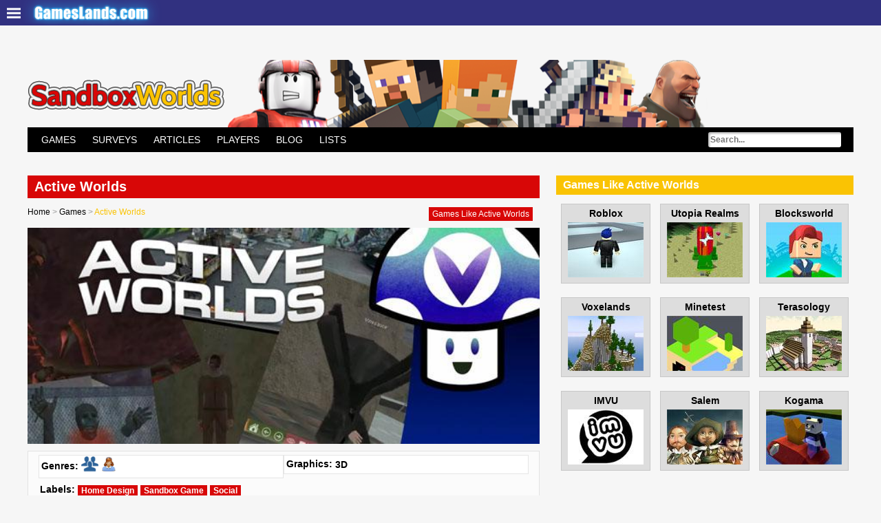

--- FILE ---
content_type: text/html;charset=utf-8
request_url: https://www.sandboxworlds.com/games/active_worlds?target=slider
body_size: 197142
content:
<!DOCTYPE html>
<html  lang="en" xml:lang="en" xmlns="https://www.w3.org/1999/xhtml">
<head>
	<title>Active Worlds - Sandbox Games</title>
<meta http-equiv="Content-Type" content="text/html; charset=utf-8" />
<meta name="viewport" content="width=device-width, initial-scale=1"/>
<script>var is_e = false;</script><meta name="google-site-verification" content="vrxWRwQGH5uqOYIvPeHJ5zqDeR9yKGYmpTbrg9O8H7w" />
<meta name="facebook-domain-verification" content="7kn7x5nkpnw43sfcmzh2fou8k96zuy" /><meta name="description" content="Browse other people&rsquo;s worlds, surf the internet, play games and even watch a movie in this open world application.

Bring social media to another level via virtual worlds.

Build your own world and creations and share it with others to see and experience. 
"/>
<link rel="icon" href="/favicon.ico" sizes="any"><!-- 32x32 -->
<link rel="apple-touch-icon" href="/apple-touch-icon.png"><!-- 180x180 -->
<link rel="manifest" href="/manifest.json">
<script>
    var browser_variable = "UNKNOWN";
    var os_variable = "OTHER";
    var os_version_variable = "";
    var os_code_variable = "";
    var device_category_variable = "ROBOT";
    var device_detailed_category_variable = "ROBOT";

    
    var niche_click_variable = 0.0;
    
    var niche_interstitial_variable = 0.0;
    </script><script type="text/javascript" language="javascript" src="/nichesitesclient/nichesitesclient.nocache.js?v=2"></script>














    
    
        
            
        

        
            
            
                <!-- //cdn.static.pikoya.com/js/css_browser_selector.js -->
                <script>
                    function css_browser_selector(u){var ua=u.toLowerCase(),is=function(t){return ua.indexOf(t)>-1},g='gecko',w='webkit',s='safari',o='opera',m='mobile',h=document.documentElement,b=[(!(/opera|webtv/i.test(ua))&&/msie\s(\d)/.test(ua))?('ie ie'+RegExp.$1):is('firefox/2')?g+' ff2':is('firefox/3.5')?g+' ff3 ff3_5':is('firefox/3.6')?g+' ff3 ff3_6':is('firefox/3')?g+' ff3':is('gecko/')?g:is('opera')?o+(/version\/(\d+)/.test(ua)?' '+o+RegExp.$1:(/opera(\s|\/)(\d+)/.test(ua)?' '+o+RegExp.$2:'')):is('konqueror')?'konqueror':is('blackberry')?m+' blackberry':is('android')?m+' android':is('chrome')?w+' chrome':is('iron')?w+' iron':is('applewebkit/')?w+' '+s+(/version\/(\d+)/.test(ua)?' '+s+RegExp.$1:''):is('mozilla/')?g:'',is('j2me')?m+' j2me':is('iphone')?m+' iphone':is('ipod')?m+' ipod':is('ipad')?m+' ipad':is('mac')?'mac':is('darwin')?'mac':is('webtv')?'webtv':is('win')?'win'+(is('windows nt 6.0')?' vista':''):is('freebsd')?'freebsd':(is('x11')||is('linux'))?'linux':'','js']; c = b.join(' '); h.className += ' '+c; return c;}; css_browser_selector(navigator.userAgent);
                </script>
            
        

    
    
<style type="text/css">
    <!--
    
    .header {
        background-image:url(//cdn.nichesites.pikoya.com/sandboxworlds_com/images/header.png);
    }
    
.chk_on {
background:url(//cdn.nichesites.pikoya.com/sandboxworlds_com/images/played/played_on.png) no-repeat;
}

.chk_off {
background:url(//cdn.nichesites.pikoya.com/sandboxworlds_com/images/played/played_off.png) no-repeat;
}



    -->
</style><!-- Google DFP Ads -->
<!--  Google DFP -->
<script>
    var googletag = googletag || {};
    googletag.cmd = googletag.cmd || [];
</script>
<script type='text/javascript'>
googletag.cmd.push(function () {
googletag.pubads().setTargeting('pps', ['A-Games-VideoGaming', 'C-Games-VideoGameGenres', 'A-Games-VideoGameGenres', 'C-Games-VideoGaming']);
googletag.defineSlot('/32866417/AppsToPlay_160_600_Blog', [160, 600], 'div-gpt-ad-1434619990391-0').addService(googletag.pubads());
googletag.defineSlot('/32866417/AppsToPlay_300_250_Top_Right', [300, 250], 'div-gpt-ad-1434619990391-1').addService(googletag.pubads());
googletag.defineSlot('/32866417/AppsToPlay_468_60-GameReview', [468, 60], 'div-gpt-ad-1434619990391-2').addService(googletag.pubads());
googletag.defineSlot('/32866417/AppsToPlay_72_90_Top_Middle', [728, 90], 'div-gpt-ad-1434619990391-3').addService(googletag.pubads());
googletag.defineSlot('/32866417/AppsToPlay_728_90_Bottom_Middle', [728, 90], 'div-gpt-ad-1434619990391-4').addService(googletag.pubads());
googletag.defineSlot('/32866417/AppsToPlay_970_90_MainPage', [970, 90], 'div-gpt-ad-1434619990391-5').addService(googletag.pubads());
googletag.defineSlot('/32866417/AppsToPlay_320_100', [320, 100], 'div-gpt-ad-1434619990391-6').addService(googletag.pubads());
googletag.defineSlot('/32866417/AppsToPlay_320_100_Bottom', [300, 100], 'div-gpt-ad-1434619990391-8').addService(googletag.pubads());
googletag.defineSlot('/32866417/AppsToPlay_320_50_Top', [320, 50], 'div-gpt-ad-1434619990391-7').addService(googletag.pubads());
googletag.defineSlot('/32866417/AppsToPlay_320_50_Bottom', [320, 50], 'div-gpt-ad-1434619990391-9').addService(googletag.pubads());
googletag.pubads().enableLazyLoad();

googletag.pubads().set("adsense_background_color", "FFFFFF");

googletag.pubads().set("adsense_border_color", "FFFFFF");

googletag.pubads().set("adsense_link_color", "93b843");

googletag.pubads().set("adsense_text_color", "000000");

googletag.pubads().set("adsense_url_color", "000000");

googletag.pubads().enableSingleRequest();
googletag.enableServices();
});
</script><!-- Google Analytics 4 -->
    <script async src="https://www.googletagmanager.com/gtag/js?id=G-V71MZHWEQ1"></script>
    <script>
        window.dataLayer = window.dataLayer || [];
        function gtag(){dataLayer.push(arguments);}
        gtag('js', new Date());

        gtag('config', 'G-V71MZHWEQ1');
        
            gtag('config', 'G-EFT82PKVQ0');
        </script>
    <!-- End Google Analytics 4 -->
<link rel="canonical" href="https://www.sandboxworlds.com/games/active_worlds"/>













    
        
        
            
                
            

            
                
                
                    <!-- //cdn.nichesites.pikoya.com/general/css/responsive_general.css -->
                    <style>
                        @charset "utf-8";.align_center,.align_left,.align_right,.button_block,.cancel,.clearfix:after,.game .bnr_250 center:before,.game .bnr_728 center:before,.info_line,.items_block .articles,.items_block .blog .post .teaser,.items_block .surveys,.light_block,.line,.text_block,.top_rank_list .line{display:block}.cancel,.logged,.rating{position:relative}.rating-star-full,.star-full{height:31px;width:31px}.chk_off,.chk_on,.footer,.footer .logo,.footer .menu,.header .logo,.items_block,.left,.line .left,.line .right,.logged .profile_p,.meta_data .line,.right,.slider,.slider .image,.slider img{vertical-align:top}.bold,.pager .nav,.search label{font-weight:700}.games .game a,.player label,.pointer{cursor:pointer}.clearfix:after{clear:both;content:".";height:0;line-height:0;visibility:hidden}body{margin:0 auto;font-family:"Trebuchet MS",Arial,Helvetica,sans-serif;font-size:0;background-color:#ededed}.games .game a,a{text-decoration:none}.article a:hover,.breadcrums a:hover,.list .item .item_dtl .summary a:hover{text-decoration:underline}.align_left{text-align:left}.align_right{text-align:right}.align_center{text-align:center!important}.info_line,.light_block,.line .align_left,.rev_box form,h4,h5{text-align:left}.float_left,.list2 .item img{float:left}.cancel,.float_right{float:right}.light_block{background-color:rgba(255,255,255,.6);border:1px solid rgba(0,0,0,.1);padding:10px;margin-bottom:10px}h4,h5,p{margin:0}.play_num,.played,.total_rate,h1,h4{font-size:20px}h2{font-size:16px}h5{font-size:18px}.info_line{margin:10px 0}.info_line h5{margin:0!important}.blog .post .video,.fb-page,.featured,.items_block .blog .post .img,.pager ul,.rev_box form,.review_info,.text_block{margin-bottom:10px}.blue_bg{background-color:#0399ff!important}.text_block{font-size:14px;background-color:#fff;padding:5px}.alert_green,.alert_red{font-size:18px;text-align:center;margin-top:10px;padding:7px 0;color:#fff;display:block}.alert_red,.button_red,.button_red_small,.cyrcle_red{background-color:#d30403}.alert_green{background-color:#090}.cancel{font-size:16px;color:#fff;top:18px;right:5px}.items_block .blog .post .date,.search input,.search label,.social{font-size:12px}.error_border{border-color:#d30403!important}.color_blue{color:#93b843}.header .logo,.items_block,.left,.line .align_left,.line .align_right,.line .left,.line .right,.logged .profile_p,.logged .welcome_u,.menu,.menu li,.pager ul,.rating,.rating .vote_num,.rating h5,.right,.slider,.slider .bnr_250,.slider .description,.slider .image,.slider .play_btn,.slider img,.social,.total_rate{display:inline-block}.line .align_right{text-align:right}.line .left{margin-right:0;width:52%}.line .right{width:48%}.wrap{margin:40px auto 0;width:100%;max-width:1200px}.header{background-repeat:no-repeat;background-position:center;background-size:66%}.header .logo{width:20%}.header .logo img{width:100%;height:auto}.banner,.bnr_160,.bnr_250,.bnr_320,.bnr_600,.bnr_728,.bnr_970,.button_block,.content,.footer,.gal_button,.inline_banner,.slider,.tower{text-align:center}.items_block{padding:10px 0;text-align:left;width:100%}.items_block h1,.items_block h2{color:#fff;text-align:left;margin-top:0;background-color:#d30403;padding:5px 10px}.right_block{padding-left:10px;width:49%;float:right}.left_block{width:49%;float:left}.right_block_wide{padding-left:10px;width:36%;float:right;text-align:center}.left_block_wide{width:62%;float:left}.full_width_block{width:100%;float:left}.left,.right{width:48%}.left,.player img{margin-right:10px}.block_menu .search{position:absolute;right:0}.search form{margin-top:-22px}.search label{color:#000}.block_menu .search input[type=text]{-webkit-border-radius:3px;border-radius:3px;border:transparent;-webkit-box-shadow:inset 2px 2px 3px rgba(0,0,0,.3);box-shadow:inset 2px 2px 3px rgba(0,0,0,.3);color:#000;height:20px;width:165px;padding-left:3px;font-weight:700;padding-right:25px;vertical-align:top}.block_menu .search input[type=text]:focus{outline:0}.search input[type=submit]{height:22px;background-color:transparent;background-repeat:no-repeat;border:none;cursor:pointer;padding:0;position:relative;right:24px;width:18px;top:3px}@media (max-width:640px){.block_menu .search input[type=text]{width:30px;-webkit-transition:.1s ease-out;-moz-transition:.1s ease-out;-ms-transition:.1s ease-out;-o-transition:.1s ease-out;transition:.1s ease-out}.block_menu .search input[type=text]:focus{width:120px;-webkit-transition:.1s ease-out;-moz-transition:.1s ease-out;-ms-transition:.1s ease-out;-o-transition:.1s ease-out;transition:.1s ease-out}}.social{width:150px;float:right;margin-top:10px;text-align:right}@media (max-width:1200px){.social{margin-top:0}.header{min-height:60px}.header .logo{width:30%}}.logged{padding:3px;min-width:150px}@media (max-width:850px){.social{width:150px;margin:0}.header{background-size:90%;background-position:right}}.logged .profile_p{border:1px solid #999}.logged .profile_p img{width:40px}.logged .welcome_u .welcome{display:block;color:#000}.logged .welcome_u .uname{display:block;max-width:150px;max-height:25px;overflow:hidden;color:#d30403}.logged .settings{position:absolute;right:4px;top:3px}.footer .copyrights .pikoya_logo,.user_page .user_settings{display:block;margin-top:10px}.pager ul{width:100%;text-align:center;padding:0}.pager li{display:inline;font-size:16px;margin:0 5px;border:none!important;padding:1px!important}.lands_block,.meta_data,.meta_data .line,.user_page .lands .item img{border:1px solid rgba(0,0,0,.1)}.archive .date .year .open a,.archive .date ul a:hover,.article a,.footer .menu a:hover,.items_block .blog .post h2 a,.lands_block .land_list .cur,.menu li a:hover,.meta_data .line a:hover,.pager a,.top_rank_list .meta_items a:hover{color:#d30403}.rating{overflow:hidden;margin:5px 0;text-align:left}.rating-input{position:absolute;left:0;top:-50px}.add_user_review .rating-input:checked~.rating-star,.add_user_review .rating:hover .rating-star:hover,.add_user_review .rating:hover .rating-star:hover~.rating-star,.article .rating:hover .rating-star:hover,.rating-input:checked~.rating-star,.rating:hover .rating-star:hover,.rating:hover .rating-star:hover~.rating-star,.text_block .rating:hover .rating-star:hover~.rating-star,.user_reviews .rating-input:checked~.rating-star,.user_reviews .rating:hover .rating-star:hover,.user_reviews .rating:hover .rating-star:hover~.rating-star{background-position:0 0}.rating-star,.rating:hover .rating-star{float:right;display:block;width:31px;height:31px;background:url(//cdn.static.pikoya.com/nichesites/images/responsive_style/full_star.png) 0 -31px}.rating-star-full,.star-full{display:inline-block;background:url(//cdn.static.pikoya.com/nichesites/images/responsive_style/full_star.png)}.rating-star-full{float:left}.rating-star-empty,.rating-star-half{float:left;display:block;height:31px;width:31px}.rating-star-empty{background-image:url(//cdn.static.pikoya.com/nichesites/images/responsive_style/full_star.png​);background-position:0 -31px}.rating-star-half{background-image:url(//cdn.static.pikoya.com/nichesites/images/responsive_style/full_star.png);background-position:0 0}.rating h5{margin:6px 10px 0 0}.rating .info_line{margin-top:20px}.total_rate{margin:0 10px;background-image:url(//cdn.static.pikoya.com/nichesites/images/responsive_style/total_rate_bg.png);background-repeat:no-repeat;width:45px;height:45px;text-align:center;line-height:47px}.rating .vote_num{width:60%;text-align:right}.full_review .gallery{display:block;text-align:center;margin:10px 0}.full_review .gallery .image{display:inline-block!important;max-width:160px;margin:0 10px!important}.full_review p{margin:8px 0}.chk_off,.chk_on{width:18px;height:18px;margin-left:10px;margin-top:3px;display:inline-block}.played{display:inline-block;padding:5px 10px;background-color:#0399ff;color:#fff;margin-right:20px}.play_num{display:inline-block;text-align:left}.meta_data{font-size:14px;font-weight:700;padding:5px;background-color:rgba(255,255,255,.6);text-align:center;min-height:60px}.meta_data .line{padding:0 0 0 3px;line-height:25px;display:inline-block;min-width:48%;margin-bottom:3px;background-color:#fff;text-align:left}@media (max-width:360px){.meta_data .line{min-width:47%}}.meta_data .full_line{width:97%;background-color:transparent;border-color:transparent}.meta_data .line .meta_items{overflow:hidden;display:inline-block;max-width:88%;vertical-align:middle}.meta_data .line a{display:inline-block;vertical-align:middle;color:#000;margin-right:4px}.meta_data .line .button_blue_small{padding:0 5px;line-height:17px;color:#fff}.breadcrums{display:inline-block;font-size:12px;vertical-align:top}.breadcrums a{display:inline-block;color:#000}.breadcrums a:after{color:#999;content:" >"}.breadcrums .last:after{content:""}.review_info .button_blue_small{vertical-align:top;margin-right:10px;max-width:200px;overflow:hidden;white-space:nowrap}.like_btn{display:block;color:#fff;background:#da0000;font-size:16px;padding:10px;overflow:hidden;white-space:nowrap}.rev_box .align_right .button_red,.user_reviews .button_red{margin-left:5px}.user_reviews .add_rev{margin:0 0 10px!important}.user_reviews .item{font-size:14px;margin-bottom:10px}.user_reviews .user_pp{display:inline-block;vertical-align:top;margin-right:10px;width:7%;min-width:50px}.user_reviews .item .date{font-size:12px;float:right}.user_reviews .user_content{display:inline-block;background-color:#fff;padding:3px 5px;max-width:89%;min-width:89%;vertical-align:top}.user_reviews .user_content .line .left{margin:0;width:50%}.user_reviews .user_content .line .right{margin:0;width:48%}.user_reviews .vote_up,.user_reviews .vote_up_disabled{display:inline-block;width:0;height:0;border-style:solid;border-width:0 5px 10px}.user_reviews .vote_up{border-color:transparent transparent #0399ff}.user_reviews .vote_up:hover{border-color:transparent transparent #d30403}.user_reviews .vote_up_disabled{border-color:transparent transparent #aaa}.user_reviews .vote_down,.user_reviews .vote_down_disabled{display:inline-block;width:0;height:0;border-style:solid;border-width:10px 5px 0}.user_reviews .vote_down{border-color:#0399ff transparent transparent}.user_reviews .vote_down:hover{border-color:#d30403 transparent transparent}.user_reviews .vote_down_disabled{border-color:#aaa transparent transparent}.add_user_review .rating .rating-star,.add_user_review .rating:hover .rating-star,.article .rating .rating-star,.article .rating:hover .rating-star,.text_block .rating-star-empty,.user_content .rating-star-empty,.user_reviews .rating .rating-star,.user_reviews .rating:hover .rating-star{float:right;display:block;width:16px;height:16px;background:url(//cdn.static.pikoya.com/nichesites/images/responsive_style/full_star.png) 0 -16px/16px initial}.cyrcle_green,.cyrcle_red,.cyrcle_yellow{height:10px;width:10px;display:inline-block;border-radius:20px}.cyrcle_yellow{background-color:#ff9c1f}.cyrcle_green{background-color:#390}.add_user_review{display:block;margin-top:10px;background-color:#fff;padding:10px;margin-bottom:10px}.add_user_review h2{background-color:#fff;color:#000;padding:0}.add_user_review h3{font-size:16px;margin:5px 0}.add_user_review input,.add_user_review textarea,.articles .item img,.footer,.slider img{width:100%}.user{display:block;vertical-align:top;padding-bottom:5px;border-bottom:1px solid #ccc}.text_block .rating-star-full,.user_content .rating-star-full{float:left;display:block;width:16px;height:16px;background:url(//cdn.static.pikoya.com/nichesites/images/responsive_style/full_star.png) 0 0/16px initial}.article .line .left,.article .line .right{display:inline-block;width:auto;vertical-align:top}.items_block .blog .post .line .right .like,.text_block .rating .ttlv{float:right;margin-left:10px}.article .line .left{margin-right:0}.article .summary{font-weight:700;margin:5px 0;display:block}.article img{width:100%;height:auto;display:block;margin:5px 0}.sub_ttl_menu{display:block;margin:10px 0 8px}.footer .menu a,.sub_ttl_menu a{color:#fff}.sub_ttl_menu .button_blue_small{margin-bottom:2px;margin-right:2px}.survey .line{margin:10px 0}.survey .options .line{margin:10px 0;display:block;border:1px solid rgba(0,0,0,.1);padding:3px}.articles .item a:hover,.games .game:hover,.survey .options .line:hover,.surveys .item a:hover,.top_rank_list .item_dtl:hover,.user_page .lands .item img:hover{border:1px solid rgba(0,0,0,.3)}.survey .line img{display:inline-block;vertical-align:middle;margin-right:10px;max-width:20%}.survey .line .text{font-size:18px;color:#000;display:inline-block;min-height:30px}.survey .line .result{width:65%;display:inline-block;background-color:#ccc;overflow:hidden}.submit,.survey .line .graph{background-color:#d30403;color:#fff}.survey .line .graph{font-size:18px;padding:10px;display:block;text-shadow:0 0 5px #000;white-space:nowrap}.submit{font-size:16px;display:inline-block;padding:5px 10px}.contact_form{display:block;margin-top:20px}.contact_form .line{display:block;margin-bottom:10px;font-size:18px}.contact_form .line label{display:inline-block;width:120px}.contact_form .line input[type=text],.contact_form .line select{-webkit-border-radius:3px;border-radius:3px;border:1px solid #aaa;-webkit-box-shadow:inset 2px 2px 3px rgba(0,0,0,.3);box-shadow:inset 2px 2px 3px rgba(0,0,0,.3);color:#000;height:26px;width:60%;padding-left:3px;font-size:18px}.contact_form .line select{width:61%}.contact_form .line textarea{-webkit-border-radius:3px;border-radius:3px;border:1px solid #aaa;-webkit-box-shadow:inset 2px 2px 3px rgba(0,0,0,.3);box-shadow:inset 2px 2px 3px rgba(0,0,0,.3);color:#000;height:66px;width:60%;padding-left:3px;font-size:18px;resize:none;vertical-align:top}.archive .date li,.lands_block .land_list a img{vertical-align:middle}.footer{display:block;background-color:#000;float:left;padding:10px 0}.footer .logo{display:inline-block;float:left;margin-left:10px}.header .fb_button,.header .fb_img,.header .fb_text,.player img,.player label{vertical-align:middle;display:inline-block}.footer .logo img{max-width:150px}.footer .copyrights{color:#fff;font-size:12px;float:right;margin-right:10px}.header .fb_button{background:#4968ac;-webkit-border-radius:6px;border-radius:2px;color:#fff;padding:0 7px;margin-bottom:10px;position:relative}.header .fb_img{padding-right:5px;position:relative;top:1px;background-image:url(//cdn.nichesites.pikoya.com/general/images/fb_white.jpg);width:12px;height:24px;background-size:contain;background-repeat:no-repeat;margin:4px 2px 0 0}.banner_320,.header .fb_img img{display:none}.header .fb_text{vertical-align:top;display:inline-block;position:relative;top:8px}.button_full_width{display:block;margin-bottom:10px;font-size:20px;background-color:#0399ff;color:#fff!important;padding:3px 5px}.button_red{font-size:16px;display:inline-block;padding:5px 10px;color:#fff}.button,.button_blue_small,.button_red_small{font-size:12px;display:inline-block;padding:3px 5px;color:#fff}.button{background-color:#d30403}.button_blue_small{background-color:#0399ff}.play_btn,.right_block_wide .similar{font-size:24px;color:#fff;padding:5px 0;display:block}.play_btn{background-color:red}.right_block_wide .similar{background-color:#ffa103;margin-bottom:10px}.gal_button{display:block;font-size:16px;padding:10px;color:#fff!important;background-color:#0399ff}.slider .play_btn{padding:5px 10px;color:#fff;background-color:red}.slider{max-width:100%}.slider .image{max-width:593px}.slider .description{background-color:#000;color:#fff;font-size:14px;padding:10px;max-width:23%;height:230px;vertical-align:top;margin-right:11px}.slider h3{margin-top:0;text-align:left}.slider .text{display:block;text-align:left;height:70%}.slider .button_red{font-size:17px;margin:0 7px}@media (max-width:828px){.slider .description{display:block;max-width:100%;height:auto;margin:0}.slider .button_red{display:none}}.review .left_block_wide .image{background-color:#ccc;display:block;text-align:center;margin-bottom:10px}.review .left_block_wide .image img{max-width:744px;width:100%}.review .left_block_wide .description{font-size:14px;font-weight:700;display:block}.review .full_review{font-size:14px;line-height:20px;margin-bottom:10px;min-height:300px}@media (max-width:1220px){.review .items_block,.review .right_block_info{width:100%}.review .right_block_wide .rating{zoom:85%}.review .left_block_wide{padding-right:0}.review .right_block_info .info_block{display:inline-block;width:48%;margin-right:10px}.review .right_block_info .banner{width:48%;display:inline-block}.review .left_block_wide .image{display:block;text-align:center}.review .left_block_wide .description{margin-left:10px}.review .full_review{margin:0 10px}}@media (max-width:800px){.review .right_block_wide .rating{zoom:80%}}@media (max-width:770px){.review .right_block_info{width:100%}.review .right_block_info .info_block{display:block;width:auto;margin-right:0}.review .right_block_info .banner{width:auto;display:block}}@media (max-width:744px){.review .right_block_wide .rating{zoom:100%}.review .right_block_wide{width:100%;float:right}.user_reviews .user_content{width:83%;min-width:0}}@media (max-width:650px){.line .left,.line .right{display:inline-block;width:100%;vertical-align:top}.line .left{margin-right:0}.review .left_block_wide .description{font-size:16px}}.block_menu{display:block;background-color:#000;padding:7px 10px;position:relative;margin-bottom:24px}.menu{font-size:14px}.menu ul{margin:0;padding:0}.menu li{color:#fff;padding:3px 10px}.menu li a{color:#fff;border-bottom:3px solid #000}.menu li .cur{border-bottom:3px solid #0399ff}.archive{display:block;background-color:rgba(255,255,255,.6);border:1px solid rgba(0,0,0,.1);padding-left:20px;text-align:left;padding-top:1px}.blog .post .video,.games,.user_page .lands{text-align:center;display:block}.archive .date .year .close .month,.blog .archive .date .year .close .full_year{height:0;overflow:hidden;-webkit-transition:1s ease-out;-moz-transition:1s ease-out;-ms-transition:1s ease-out;-o-transition:1s ease-out;transition:1s ease-out},.archive .date .year .close:hover .month{-webkit-transition:1s ease-out;-moz-transition:1s ease-out;-ms-transition:1s ease-out;-o-transition:1s ease-out;transition:1s ease-out}.archive .date .year .close:hover .full_year{height:310px!important;-webkit-transition:1s ease-out;-moz-transition:1s ease-out;-ms-transition:1s ease-out;-o-transition:1s ease-out;transition:1s ease-out}.dis{color:#bbb}.archive .date ul{padding:0;font-size:18px}.archive .date ul a,.article_page .banner center:before,.block .banner center:before,.game_review_page .banner center:before,.games .banner center:before,.top_rank_list .value,.tower #div-gpt-ad-1370347588540-3:before{color:#000}.archive .date .month a,.footer_btn{color:#000!important}.archive .date li{display:block;padding-bottom:5px}.articles .item a,.surveys .item a{background-color:rgba(0,0,0,.1);padding:3px;min-height:50px;border:1px solid rgba(0,0,0,.1)}.archive .date .month li .arrow,.archive .date .year .open .arrow_cur,.archive .date .year li .arrow{width:0;height:0;display:inline-block;margin-right:10px;top:2px;position:relative;vertical-align:top}.archive .date li span{color:#0399ff;font-size:12px;padding-left:5px}.archive .date .month li,.archive .date .year .open,.archive .date .year li{list-style:none;padding-left:0}.archive .date .month li .arrow,.archive .date .year li .arrow{padding:0!important;border-top:5px solid transparent;border-bottom:5px solid transparent;border-left:10px solid #0399ff}.archive .date .year .open .arrow_cur,.archive .date .year li:hover .arrow{border-left:5px solid transparent;border-right:5px solid transparent;border-top:10px solid #d30403}.archive .date .year .open .arrow_cur{padding:0!important}.archive .date .year .open ul{padding-left:15px}.archive .date .year .close li{margin-left:15px}.archive .date .month{margin-top:5px}.archive .date .month .cur .arrow,.archive .date .year li .month li:hover .arrow{border-left:10px solid #d30403!important}.archive .date .year li:hover .month li .arrow{border-top:5px solid transparent!important;border-bottom:5px solid transparent!important;border-left:10px solid #0399ff;margin-right:5px}.archive .date .month .cur a,.archive .date .month li:hover a{color:#d30403!important}.blog .post .video iframe{width:100%!important}.games .game{display:inline-block;margin:0 8px 30px;padding:5px;border:1px solid rgba(0,0,0,.1);font-size:12px;text-align:center;color:#000;background-color:rgba(0,0,0,.1);position:relative}.games .game .play_now{position:absolute;width:110px;left:9px;top:93px;background-color:#ef6c0e;display:block;color:#fff;padding:3px 0}.items_block .blog .post,.lands_block,.player{background-color:rgba(255,255,255,.6);padding:5px}.articles .item .ttl,.game label{color:#d30403;display:block;font-weight:700}.game label{font-size:14px;margin-bottom:5px;white-space:nowrap;overflow:hidden;max-width:118px;width:118px}.games_like .game{margin:0 7px 20px}.articles .item a{display:block;text-align:left;margin-bottom:10px}.articles .item .ttl{font-size:18px;margin:5px 0}.articles .item .summary,.surveys .item .summary{font-size:12px;display:block;color:#000;overflow:auto}.items_block .blog,.items_block .blog .post .gal,.items_block .blog .post .img{display:block;text-align:center}.items_block .blog .post{display:block;text-align:left;font-size:14px;border:1px solid rgba(0,0,0,.1);margin-bottom:10px}.items_block .blog .post h2{background:0 0;padding-left:0}.items_block .blog .post .summary{font-weight:700;margin-bottom:10px;display:block;margin-top:10px}.items_block .blog .post .gal .img{display:inline-block;max-width:32%}.items_block .blog .post .gal .img img{max-width:160px}.player,.surveys .item a{display:block;text-align:left;margin-bottom:10px}.items_block .blog .post .img img{max-width:540px;width:100%;height:auto}.surveys .item img{vertical-align:top;margin-right:10px;float:left}.surveys .item .ttl,.top_rank_list .item .ttl{font-size:16px;font-weight:700;color:#d30403}.player{border:1px solid rgba(0,0,0,.1)}.player:hover{background-color:rgba(255,255,255,.8)}.player label{font-size:16px;color:#000}.left_block_wide .player{display:inline-block;width:46%;margin-right:5px}@media (max-width:600px){.left_block_wide .player{display:block;width:auto;margin-right:0}}.list .item .item_dtl{margin-left:0!important}.list .item .item_dtl .summary a{display:block;line-height:22px;color:#000;font-size:14px}.top_rank_list .item .rank_num{display:inline-block;vertical-align:top;float:left;font-size:28px;color:#fff;background-color:#0399ff;padding:2px 3px;width:30px;text-align:center}.top_rank_list .item .item_dtl{display:block;text-align:left;margin-bottom:10px;background-color:rgba(0,0,0,.1);padding:3px;border:1px solid rgba(0,0,0,.1);min-height:80px;margin-left:40px}.top_rank_list .item img{vertical-align:top;margin-right:10px;display:inline-block}@media (max-width:500px){.top_rank_list .item img{max-width:110px}}.top_rank_list .item .summary{font-size:12px;display:inline-block;color:#000;overflow:auto;max-width:570px}.top_rank_list .line label{display:inline-block;font-size:14px;text-align:left}.top_rank_list .meta_items a{min-height:0;display:inline-block;margin-bottom:0;color:#fff;background-color:#0399ff;margin-left:5px}.lands_block{display:block;font-size:14px}.lands_block h3{margin:0 0 10px}.lands_block .land_list{display:inline-block;width:35%;height:420px;overflow:auto}.lands_block .land_list a{display:block;color:#000;margin-bottom:5px}.lands_block .land_list a:hover{background-color:#ddd}.lands_block .games{width:64%;display:inline-block;height:420px;overflow:hidden}@media (max-width:420px){.social{margin-top:0}.play_num{font-size:15px;font-weight:700}.article .line .right{width:100%;float:none}.survey .line .result{width:55%}.contact_form .line input[type=text],.contact_form .line select{width:98%}.contact_form .line textarea{width:97%}.review .right_block_wide .rating{zoom:72%}.user_reviews .user_content{width:76%}.user_reviews .user_content .line .left{margin:0;width:66%}.user_reviews .user_content .line .right{margin:0;width:32%}.block_menu .menu li{padding:3px 6px}.block_menu .search{display:block;width:100%;text-align:right;position:inherit}.block_menu .search form{margin-top:5px;margin-right:-17px}.full_review .gallery .image{display:inline-block;max-width:32%;margin:auto!important}.lands_block .land_list{width:50%}.lands_block .games{width:47%}}.lands_block .games .game{margin:0 8px 14px}.user_page .lands .item{width:230px;display:inline-block;margin-bottom:5px}.user_page .lands .item label{color:#d30403;font-size:14px;font-weight:700;display:block;padding:3px 0}.main_page .inline_banner{display:none!important}@media (max-width:1020px){.items_block{width:100%}.right_block{padding-left:0}.main_page .inline_banner{display:block!important}}@media (max-width:750px){.main_page .inline_banner{display:none!important}.banner_320{display:block}}@media (max-width:740px){.featured .banner{display:inline-block;margin-top:10px;min-height:250px}.slider .text{height:auto}.main_page .wrap,.social{margin:12px 0 0}}.matched_content{display:block;width:100%;height:auto;white-space:nowrap;overflow:hidden;margin-bottom:10px}.game_list_page .right_block_wide .matched_content{max-height:800px}.footer_btn{display:inline-block;background-color:#fff;padding:6px 16px;font-size:12px;border-radius:4px}.bnr_728{margin:24px 0;height:90px}.games .bnr_320,.items_block .bnr_320{display:none;height:100px;margin:24px 0}.banner center,.bnr_160 center,.bnr_250 center,.bnr_320 center,.bnr_600 center,.bnr_728 center,.bnr_970 center,.inline_banner center,.tower #div-gpt-ad-1370347588540-3{width:728px;margin:0 auto;position:relative}.banner center,.inline_banner center{width:auto;max-width:728px}.review .banner center,.review .inline_banner center{margin-top:24px}.block_banner center{max-width:none}.bnr_250 center{width:300px}.bnr_320 center{width:320px}.bnr_160 center{width:160px}.bnr_600 center{width:600px}.bnr_970 center{width:970px}.article_page .banner center,.game_review_page .banner center,.game_review_page .bnr_250 center{max-width:300px;margin-top:12px}.tower #div-gpt-ad-1370347588540-3:before,center:before{content:"Advertisements";display:block;font-size:10px;color:#fff;position:absolute;top:-12px;right:0}.right_block_wide .bnr_250{background-color:#fffffc!important;padding:10px!important;display:block!important;border:1px solid rgba(0,0,0,.1)!important}.right .banner,.slider .bnr_250{height:250px}.left_block .bnr_728{display:none;height:90px}.left_block .bnr_320{display:block;height:100px}@media only screen and (max-width:1200px){.slider .bnr_250{margin-top:24px}.games .bnr_728,.items_block .bnr_728{display:none}.items_block .bnr_320{display:block}}@media only screen and (max-width:1080px){.items_block .bnr_320,.left_block .bnr_320,.menu .fb_text{display:none}.right .bnr_250{width:auto;text-align:center}}@media only screen and (max-width:1020px){.games .bnr_728,.items_block .bnr_728,.left_block .bnr_728{display:block}}@media only screen and (max-width:820px){.games .bnr_728,.items_block .bnr_728,.left_block .bnr_728{display:none}.games .bnr_320,.items_block .bnr_320,.left_block .bnr_320{display:block}}@media only screen and (max-width:680px){.article .bnr_250,.articles .bnr_250,.bnr_320,.game .bnr_250,.games .bnr_250{overflow:inherit}.bnr_320{margin-bottom:24px}center:before{color:#fff}.footer_btn{margin:12px 0}.slider .bnr_250{display:block;margin-top:24px}}
                    </style>
                
            

        
        
    















    
        
        
            
                
            

            
                
                
                    <!-- https://cdn.nichesites.pikoya.com/general/css/mobile_direct_ads.css -->
                    <style>
                        @charset "utf-8";.left_sb,.right_sb{position:fixed;background-color:#33FFAC;z-index:1}.right_sb{right:0}@media (min-width:1820px){.sbs_1600{display:inline-block}.sbs_1000{display:none}}@media (max-width:1820px){.sbs_1600{display:none}.sbs_1000{display:inline-block}}@media (max-width:1550px){.sbs_1000,.sbs_1600{display:none}}@media (max-width:1280px){.slider .banner{display:none}}.banner{display:inline-block}.right_block_wide .banner{background-color:#ccc;padding:10px;display:block}.inline_banner{display:block;margin:10px 0}.banner_320,.featured .inline_banner{display:none}@media (max-width:1080px){.inline_banner,.main_page .inline_banner{display:block}}@media (max-width:740px){.featured .inline_banner,.inline_banner,.main_page .inline_banner{display:none}.featured .banner{display:inline-block}.banner_320{display:block}}
                    </style>
                
            

        
        
    

<meta name="viewport" content="width=device-width, initial-scale=1" />
    <script>
        function aggregator_menu_flip ()
        {
            var e = document.getElementById("m_menu")
            if(e.className == 'g_menu g_site') {
                e.className = 'g_menu g_site g_menu_open';
            } else {
                e.className = 'g_menu g_site';
            }
        }
    </script>














    
        
        
            
                
            

            
                
                
                    <!-- https://cdn.nichesites.pikoya.com/general/css/aggregator_general.css -->
                    <style>
                        .g_menu .more img,.g_site .logo{margin-left:0}.aggregator_websites_menu,.g_menu{background-color:#313180;z-index:99;display:inline-block}.aggregator_websites_menu,.aggregator_websites_menu .lang,.g_menu,.g_menu .more,.g_menu li,.g_menu ul,.header .search,.land_name,.right_box,.sell{display:inline-block}.g_menu,.g_menu ul{vertical-align:top}.g_site .logo{margin-top:0}.g_menu{height:37px;border-top:none;overflow:hidden;width:1180px;-webkit-transition:height .1s ease-out;-moz-transition:height .1s ease-out;-ms-transition:height .1s ease-out;-o-transition:height .1s ease-out;transition:height .1s ease-out;margin:0 auto;text-align:left}.agg_strip .g_menu{top:0}.g_menu:hover{height:115px;-webkit-transition:height .1s ease-out;-moz-transition:height .1s ease-out;-ms-transition:height .1s ease-out;-o-transition:height .1s ease-out;transition:height .1s ease-out}.g_menu h3{margin:5px 0 0 10px;color:#fff;font-size:16px}.g_menu .more,.g_menu li a{font-size:12px;font-weight:700}.g_menu .more{float:right;color:#fff;margin-top:12px;margin-right:10px;width:42px;height:15px}.g_menu:hover .more{display:none}.g_menu li,.g_menu ul{width:178px}.g_menu:hover .more img{-webkit-transform:rotate(180deg);-moz-transform:rotate(180deg);-o-transform:rotate(180deg)}.g_menu ul{margin:1px 0 0;padding:0 0 0 5px}.g_menu li{list-style:none;margin-right:10px;padding:3px}.g_menu li:hover{background-color:#4a4a9a}.g_menu li a{text-decoration:none;color:#fff;display:block}.g_menu li img{border:2px solid #fff;vertical-align:middle;margin-right:5px;width:26px}.aggregator_websites_menu{top:0;position:relative;width:100%;height:auto;margin:0 auto 10px;text-align:center;min-width:1300px;vertical-align:top}.aggregator_regular .main .head{display:block;height:275px}.aggregator_websites_menu .lang{margin-top:9px;margin-left:10px}.aggregator_websites_menu .lang select{border:none;border-radius:2px}.right_box{float:right;position:relative;width:333px;text-align:right}.sell{position:absolute;top:25px;left:675px}.header .search{width:227px!important;float:none}.search input[type=text]{width:90px}.banner_top,.bnr_250{z-index:94}.land_name{width:135px;vertical-align:middle}.error_border{border-color:red}.bnr_728,.main .banner{height:90px}.main .banner_top,.main .bnr_250{display:inline-block;border:5px solid #000;float:right}@media only screen and (max-width:1000px){.g_menu,.header{width:100%!important}}@media only screen and (max-width:970px){.banner_top,.bnr_250{display:none!important}}@media only screen and (max-width:930px){.right{margin-top:24px;text-align:center}.main .right .bnr_250{float:none}}@media only screen and (max-width:800px){.bnr_728,.main .banner{display:none}.aggregator_regular .main .head{height:auto;text-align:center}.content{text-align:center}.banner_top,.bnr_250{display:inline-block!important}}.g_menu{position:relative!important}@media only screen and (max-width:600px){.footer .menu,body,html{display:block;width:100%}body,html{overflow-x:hidden}.right_box{float:none!important;width:100%!important;text-align:center!important}.header .right_box .search{width:320px!important}.right_box .search input[type=text]{padding-left:24px}.main .bnr_250{float:none;height:auto;min-height:250px;margin:24px 0}.footer{height:auto!important}.footer .menu{white-space:nowrap;overflow-x:scroll;height:auto}.footer .logo{float:none!important;width:100%}.footer .logo img{width:70%;margin:12px 0}.g_site .logo img{width:auto}}
                    </style>
                
            

        
        
    















    
        
        
            
                
            

            
                
                
                    <!-- https://cdn.nichesites.pikoya.com/general/css/aggregator_mobile_general.css -->
                    <style>
                        .g_menu,.g_menu ul{vertical-align:top}.g_site .logo{margin-top:0;margin-left:0}.g_menu{background-color:#313180;height:37px;border-top:none;overflow:hidden;width:1180px;z-index:99;-webkit-transition:height .1s ease-out;-moz-transition:height .1s ease-out;-ms-transition:height .1s ease-out;-o-transition:height .1s ease-out;transition:height .1s ease-out;margin:0 auto;position:relative;display:inline-block;text-align:left}.agg_strip .g_menu{top:0}.g_menu:hover{height:115px;-webkit-transition:height .1s ease-out;-moz-transition:height .1s ease-out;-ms-transition:height .1s ease-out;-o-transition:height .1s ease-out;transition:height .1s ease-out}.g_menu h3{margin:5px 0 0 10px;color:#fff;font-size:16px}.g_menu .more,.g_menu li a{font-size:12px;font-weight:700}.g_menu .more{display:inline-block;float:right;color:#fff;margin-top:12px;margin-right:10px;width:42px;height:15px}.g_menu:hover .more{display:none}.g_menu li,.g_menu ul{display:inline-block;width:178px}.g_menu .more img{margin-left:0}.g_menu:hover .more img{-webkit-transform:rotate(180deg);-moz-transform:rotate(180deg);-o-transform:rotate(180deg)}.g_menu ul{margin:1px 0 0;padding:0 0 0 5px}.g_menu li{list-style:none;margin-right:10px;padding:3px}.g_menu li:hover{background-color:#4a4a9a}.g_menu li a{text-decoration:none;color:#fff;display:block}.g_menu li img{border:2px solid #fff;vertical-align:middle;margin-right:5px;width:26px}.aggregator_websites_menu{top:0;position:relative;width:100%;height:auto;background-color:#313180;margin:0 auto 10px;text-align:center;min-width:1300px;vertical-align:top;z-index:99;display:inline-block}.aggregator_regular .main .head{display:block;height:275px}.header .search,.land_name,.right_box,.sell{display:inline-block}.aggregator_websites_menu .lang{display:inline-block;margin-top:9px;margin-left:10px}.aggregator_websites_menu .lang select{border:none;border-radius:2px}.right_box{float:right;position:relative;width:333px;text-align:right}.sell{position:absolute;top:25px;left:675px}.header .search{width:227px!important;float:none}.search input[type=text]{width:90px}.banner_top,.bnr_250{z-index:94}.land_name{width:135px;vertical-align:middle}.mobile_menu{display:none}.error_border{border-color:red}.bnr_728,.main .banner{height:90px}.main .banner_top,.main .bnr_250{display:inline-block;border:5px solid #000;float:right}@media (max-width:1300px){.g_menu,.g_menu_open{background-color:transparent}.aggregator_websites_menu .lang{position:absolute;right:57px;width:102px;z-index:99}.aggregator_websites_menu{height:auto;min-width:0}.g_menu{float:left;display:block;width:auto;z-index:98}.g_menu:hover{height:40px}.g_menu_open{height:100%!important;width:100%}.g_site .logo{display:inline-block;z-index:98}.mobile_menu{vertical-align:top;margin-top:11px!important;margin-right:-10px!important;margin-left:10px!important;display:inline-block;cursor:pointer;z-index:99;width:30px}.g_menu .more{display:none}.g_menu ul{display:block;width:100%}}@media only screen and (max-width:1000px){.g_menu,.header{width:100%!important}}@media only screen and (max-width:970px){.banner_top,.bnr_250{display:none!important}}@media only screen and (max-width:930px){.right{margin-top:24px;text-align:center}.main .right .bnr_250{float:none}}@media only screen and (max-width:800px){.bnr_728,.main .banner{display:none}.aggregator_regular .main .head{height:auto;text-align:center}.content{text-align:center}.banner_top,.bnr_250{display:inline-block!important}.bnr_250{margin-top:24px;height:250px}}@media only screen and (max-width:600px){.right_box{float:none!important;width:100%!important;text-align:center!important}.header .right_box .search{width:320px!important}.right_box .search input[type=text]{padding-left:24px}.main .bnr_250{float:none}}.g_menu{position:relative!important}
                    </style>
                
            

        
        
    















    
        
        
            
                
            

            
                
                
                    <!-- https://cdn.nichesites.pikoya.com/gameslands_com/css/aggregator_menu.css -->
                    <style>
                        @charset "utf-8";
/* CSS Document */

.aggregator_websites_menu {
	background-color: #313180;
}

.g_menu {
	background-color: #313180;
}

.g_menu li:hover {
	background-color:#4a4a9a;
}
                    </style>
                
            

        
        
    















    
        
        
            
                
            

            
                
                
                    <!-- //cdn.nichesites.pikoya.com/sandboxworlds_com/css/responsive_style.css -->
                    <style>
                        @charset "utf-8";@media (min-width:1280px){.header{height:98px;background-size:auto}.header .logo{display:inline-block;vertical-align:top;width:25%;height:100%;position:relative}.header .logo img{width:auto;position:absolute;bottom:25px}}body{background-image:none!important;background-repeat:repeat-x;background-color:#f6f6f6}.items_block h1,.survey .line .graph{background-color:#d80707}.items_block h2{color:#fff;text-align:left;margin-top:0;background-color:#d80707;padding:5px 10px}.blue_bg,.top_rank_list .item .rank_num{background-color:#fac303!important}.menu li .cur{border-bottom:3px solid #0399ff}.button_red_small{background-color:#fac303;color:#000}.button_red{background-color:#ffa103;color:#000}.button_blue_small,.top_rank_list .meta_items a{background-color:#d80707;color:#fff!important}.breadcrums a{display:inline-block;color:#000}.breadcrums .last{color:#fac303}.submit{background-color:#7be7e8;color:#000}.played{background-color:#0399ff}.pager .cur{color:#000}.game label{color:#000}.review .full_review{color:#000}.review .full_review a{color:red}.review .left_block_wide .description{color:#000}.review .left_block_wide .description a{color:red}.pager li{color:#d30403}.archive .date .year .open a,.article a,.articles .item .ttl,.items_block .blog .post h2 a,.lands_block .land_list .cur,.logged .welcome_u .uname,.surveys .item .ttl,.top_rank_list .item .ttl,.user_page .lands .item label{color:#d30403}.archive .date li span{color:#0399ff}.archive .date .year li .arrow,.archive .date .year li .month li .arrow,.archive .date .year li:hover .month li .arrow{border-left:10px solid #0399ff}.archive .date .year .open .arrow_cur{border-top:10px solid #d30403}.archive .date ul a:hover{color:#d30403!important}.archive .date .month li:hover a{color:#d30403!important}.archive .date .year li .month li:hover .arrow{border-left:10px solid #d30403!important}.archive .date .year li:hover .arrow{border-top:10px solid #d30403}.user_reviews .vote_up{border-color:transparent transparent #1ac0c2 transparent}.user_reviews .vote_down{border-color:#1ac0c2 transparent transparent transparent}.user_page .text_block .game{background-color:#707070}@media (max-width:490px){.header{min-height:60px;background-image:none!important}.header .logo{width:50%}}@media (max-width:1300px){.aggregator_websites_menu .lang{position:absolute;right:678px;width:102px;z-index:99;top:-25px}}.articles .item a,.surveys .item a,.top_rank_list .item .item_dtl{background-color:rgba(255,255,255,.6)}center:before{color:#000}.game center:before{color:#000}@media only screen and (max-width:680px){center:before{color:#000}.game center:before{color:#000}}
                    </style>
                
            

        
        
    















<meta property="og:title" content="Active Worlds"/>
    <meta property="og:type" content="game"/>
    <meta property="og:description " content="Browse other people&rsquo;s worlds, surf the internet, play games and even watch a movie in this open world application.

Bring social media to another level via virtual worlds.

Build your own world and creations and share it with others to see and experience. 
"/>
    <meta property="og:image" content="https://cdn.nichesites.pikoya.com/sandboxworlds_com/images/games/9384/games_list_440X320.jpg"/>
    <meta property="og:url" content="https://www.sandboxworlds.com/games/active_worlds"/>

    <meta name="twitter:card" content="summary_large_image" />
    <meta name="twitter:title" content="Active Worlds" />
    <meta name="twitter:description" content="Browse other people&rsquo;s worlds, surf the internet, play games and even watch a movie in this open world application.

Bring social media to another level via virtual worlds.

Build your own world and creations and share it with others to see and experience. 
" />
    <meta name="twitter:image" content="https://cdn.nichesites.pikoya.com/sandboxworlds_com/images/games/9384/games_list_440X320.jpg" />
    <meta name="twitter:url" content="https://www.sandboxworlds.com/games/active_worlds" />

</head><!-- pageType = GAME_REVIEW -->
<body class="game_review_page not_main_page agg_strip review_test en robot " >
    <script>
    function hideGDPRPopup() {
        removeGDPRClickHandlers();
        displayGDPRElement("gdpr_popup_id", false);
    }

    function hideGDPRStrip() {
        removeGDPRClickHandlers();
        displayGDPRElement("gdpr_strip_id", false);
    }

    function removeGDPRClickHandlers() {
        var elem = document.getElementById("gdpr_consent_callback");
        elem.click = null;
        elem.onclick = null;
        delete(actualURL);
    }

    function appendAnchorIfNotExist(anchor) {
        var url = window.location.href;
        var index = url.indexOf("#");
        if (index >= 0) {
            url = url.substring(0, index);
        }
        url = url + "#" + anchor;
        return url;
    }
    
    function redirectAfterPopup(url) {
        removeGDPRClickHandlers();
        if (document.getElementById('gdpr_can_use_cookies').hasAttribute('usecookies')) {
            window.location.href = url;
        } else {
            var consentElem = document.getElementById("gdpr_consent_callback");
//            consentElem.addEventListener("click", function() {window.location.href = url});
            consentElem.click = function() {window.location.href = url};
            if (navigator.cookieEnabled) {
                displayGDPRElement("gdpr_popup_id", true);
            } else {
                alert("Cookies are disabled in your browser, we are sorry but you can't complete that operation.")
            }
        }
    }

    function isAnchorReference(url) {
        if (!url) {
            url = window.location.href;
        }
        return url.includes("#");
    }

    function displayGDPRElement(id, toShow) {
        document.getElementById(id).style.display = (toShow ? "flex" : "none");
    }

    function removeParamFromQueryStr(queryStr, paramName) {
        if (queryStr) {
            if (queryStr.startsWith("?")) {
                queryStr = queryStr.substring(1);
            }
            var newQueryStr = queryStr;
            var index = queryStr.indexOf(paramName + "=");
            if (index >= 0) {
                // Saving the query string before the parameter:
                // checking whether there is a '&' delimiter before the parameter.
                // If so, we'll remove the delimiter also.
                if ((index > 0) && (queryStr.charAt(index -1) == '&')) {
                    --index;
                }
                newQueryStr = queryStr.substring(0, index);

                // Saving the query string after the parameter:
                // We increment the 'index' in order to advance it beyond the current parameters delimiter.
                ++index;
                // Searching for delimiter after the parameter.
                index = queryStr.indexOf('&', index);
                if (index >= 0) {
                    if (newQueryStr.length > 0) {
                        newQueryStr += "&";
                    }
                    newQueryStr += queryStr.substring(index + 1);
                }
                queryStr = newQueryStr;
            }
        }
        if (queryStr.startsWith("?")) {
            queryStr = queryStr.substring(1);
        }
        return queryStr;
    }

    function acceptUsingCookies() {
        setConsentCookie();
        var elem = document.getElementById("gdpr_consent_callback");
        if (typeof(actualURL) != "undefined") {
            var currURL = new URL(actualURL);
            var redirectURL = currURL.searchParams.get("popup");
            if (redirectURL) {
                location.href = redirectURL;
            } else {
                console.error("No popup param in URL")
            }
        } else if (elem.click != null) {
            elem.click();
        } else if (elem.onclick != null) {
            elem.onclick();
        } else {
            location.reload();
        }
        if (isAnchorReference()) {
            location.reload();
        }
    }

    function acceptUsingCookiesAndReload() {
        setConsentCookie();
        location.reload();
    }

    function setConsentCookie() {
        var today = new Date();
        var expire = today;
        var numberOfDays = 365;
        expire.setTime(today.getTime() + 3600000*24*numberOfDays);
        document.cookie = "can_use_cookies=true;path=/;expires=" + expire.toGMTString();
        document.getElementById('gdpr_can_use_cookies').setAttribute("usecookies", "");
    }
</script><span id="gdpr_consent_callback" style="display:none"></span>
    <span id="gdpr_can_use_cookies" style="display:none" usecookies></span>
    <span id="has_gdpr_cookie" style="display:none" ></span>

    <script>
    function disableCookies() {
        document.cookie = "can_use_cookies=; expires=Thu, 01 Jan 1970 00:00:01 GMT; path=/;";
        document.cookie = "DynamoDBHttpSession=; expires=Thu, 01 Jan 1970 00:00:01 GMT; path=/;";
        location.reload();
    }
</script><script>
    function isInIframe(){try{return window.self!==window.top}catch(n){return!0}}
    function preventIframe(){isInIframe()&&(window.stop()||(top.location.replace(document.location)));}
    preventIframe();
</script><div class="aggregator_websites_menu">
	<div class="g_menu g_site" id="m_menu">
	<span class="mobile_menu">
        <img loading="lazy" src="https://cdn.nichesites.pikoya.com/general/images/m_menu.png" onclick="aggregator_menu_flip()">
    </span>
	<span class="logo"><a href="https://www.gameslands.com?target=slider" target="_top"><img loading="lazy" src="https://cdn.nichesites.pikoya.com/gameslands_com/images/menu_logo.png"  height="37" alt="Games Lands" title="Games Lands"/></a></span>
<span class="more">More<img loading="lazy" src="https://cdn.nichesites.pikoya.com/gameslands_com/images/more.png" alt="Games Lands More" title="More"/></span>
	<ul>
<li><a target="_top" href="https://www.mahjonginn.com?target=slider"><img loading="lazy" src="https://cdn.nichesites.pikoya.com/mahjonginn_com/images/aggregator/aggregator_bar.jpg" alt="Mahjong Games Free" title="Mahjong Games Free"/><span class="land_name">Mahjong Games Free</span></a></li>
	<li><a target="_top" href="https://www.solitairevale.com?target=slider"><img loading="lazy" src="https://cdn.nichesites.pikoya.com/solitairevale_com/images/aggregator/aggregator_bar.jpg" alt="Solitaire Games Online" title="Solitaire Games Online"/><span class="land_name">Solitaire Games Online</span></a></li>
	<li><a target="_top" href="https://www.gamesparkles.com?target=slider"><img loading="lazy" src="https://cdn.nichesites.pikoya.com/gamesparkles_com/images/aggregator/aggregator_bar.jpg" alt="Free Casual Games!" title="Free Casual Games!"/><span class="land_name">Free Casual Games!</span></a></li>
	<li><a target="_top" href="https://www.wordgamesfun.com?target=slider"><img loading="lazy" src="https://cdn.nichesites.pikoya.com/wordgamesfun_com/images/aggregator/aggregator_bar.jpg" alt="Word Games Fun" title="Word Games Fun"/><span class="land_name">Word Games Fun</span></a></li>
	<li><a target="_top" href="https://www.gemsblitz.com?target=slider"><img loading="lazy" src="https://cdn.nichesites.pikoya.com/gemsblitz_com/images/aggregator/aggregator_bar.jpg" alt="Gems Blitz" title="Gems Blitz"/><span class="land_name">Gems Blitz</span></a></li>
	<li><a target="_top" href="https://www.flowersyard.com?target=slider"><img loading="lazy" src="https://cdn.nichesites.pikoya.com/flowersyard_com/images/aggregator/aggregator_bar.jpg" alt="Flowers Yard" title="Flowers Yard"/><span class="land_name">Flowers Yard</span></a></li>
	<li><a target="_top" href="https://www.freegames.guru?target=slider"><img loading="lazy" src="https://cdn.nichesites.pikoya.com/freegames_guru/images/aggregator/aggregator_bar.jpg" alt="Free Games Guru" title="Free Games Guru"/><span class="land_name">Free Games Guru</span></a></li>
	</ul><ul>
<li><a target="_top" href="https://www.mysteryvale.com?target=slider"><img loading="lazy" src="https://cdn.nichesites.pikoya.com/mysteryvale_com/images/aggregator/aggregator_bar.jpg" alt="Hidden Object Games" title="Hidden Object Games"/><span class="land_name">Hidden Object Games</span></a></li>
	<li><a target="_top" href="https://www.mysteryarcade.com?target=slider"><img loading="lazy" src="https://cdn.nichesites.pikoya.com/mysteryarcade_com/images/aggregator/aggregator_bar.jpg" alt="Mystery Arcade" title="Mystery Arcade"/><span class="land_name">Mystery Arcade</span></a></li>
	<li><a target="_top" href="https://www.oceaniaplay.com?target=slider"><img loading="lazy" src="https://cdn.nichesites.pikoya.com/oceaniaplay_com/images/aggregator/aggregator_bar.jpg" alt="Oceania Play" title="Oceania Play"/><span class="land_name">Oceania Play</span></a></li>
	<li><a target="_top" href="https://www.criminalcase.co?target=slider"><img loading="lazy" src="https://cdn.nichesites.pikoya.com/criminalcase_co/images/aggregator/aggregator_bar.jpg" alt="Criminal Case" title="Criminal Case"/><span class="land_name">Criminal Case</span></a></li>
	<li><a target="_top" href="https://www.hiddensaga.com?target=slider"><img loading="lazy" src="https://cdn.nichesites.pikoya.com/hiddensaga_com/images/aggregator/aggregator_bar.jpg" alt="Hidden Saga" title="Hidden Saga"/><span class="land_name">Hidden Saga</span></a></li>
	<li><a target="_top" href="https://www.stumbleplay.com?target=slider"><img loading="lazy" src="https://cdn.nichesites.pikoya.com/stumbleplay_com/images/aggregator/aggregator_bar.jpg" alt="StumblePlay" title="StumblePlay"/><span class="land_name">StumblePlay</span></a></li>
	</ul><ul>
<li><a target="_top" href="https://www.mmosquare.com?target=slider"><img loading="lazy" src="https://cdn.nichesites.pikoya.com/mmosquare_com/images/aggregator/aggregator_bar.jpg" alt="MMO Square" title="MMO Square"/><span class="land_name">MMO Square</span></a></li>
	<li><a target="_top" href="https://www.gamestough.com?target=slider"><img loading="lazy" src="https://cdn.nichesites.pikoya.com/gamestough_com/images/aggregator/aggregator_bar.jpg" alt="Tough Games" title="Tough Games"/><span class="land_name">Tough Games</span></a></li>
	<li><a target="_top" href="https://www.sportsgameslive.com?target=slider"><img loading="lazy" src="https://cdn.nichesites.pikoya.com/sportsgameslive_com/images/aggregator/aggregator_bar.jpg" alt="Sports Games Live" title="Sports Games Live"/><span class="land_name">Sports Games Live</span></a></li>
	<li><a target="_top" href="https://www.onlineanimegames.com?target=slider"><img loading="lazy" src="https://cdn.nichesites.pikoya.com/onlineanimegames_com/images/aggregator/aggregator_bar.jpg" alt="Online Anime Games" title="Online Anime Games"/><span class="land_name">Online Anime Games</span></a></li>
	<li><a target="_top" href="https://www.appstoplay.com?target=slider"><img loading="lazy" src="https://cdn.nichesites.pikoya.com/appstoplay_com/images/aggregator/aggregator_bar.jpg" alt="Apps To Play" title="Apps To Play"/><span class="land_name">Apps To Play</span></a></li>
	<li><a target="_top" href="https://www.playmmorts.com?target=slider"><img loading="lazy" src="https://cdn.nichesites.pikoya.com/playmmorts_com/images/aggregator/aggregator_bar.jpg" alt="Online Strategy Games" title="Online Strategy Games"/><span class="land_name">Online Strategy Games</span></a></li>
	<li><a target="_top" href="https://www.playmmofps.com?target=slider"><img loading="lazy" src="https://cdn.nichesites.pikoya.com/playmmofps_com/images/aggregator/aggregator_bar.jpg" alt="Online FPS Games" title="Online FPS Games"/><span class="land_name">Online FPS Games</span></a></li>
	<li><a target="_top" href="https://www.wwgdb.com?target=slider"><img loading="lazy" src="https://cdn.nichesites.pikoya.com/wwgdb_com/images/aggregator/aggregator_bar.jpg" alt="WWGDB" title="WWGDB"/><span class="land_name">WWGDB</span></a></li>
	<li><a target="_top" href="https://www.watchtoplay.com?target=slider"><img loading="lazy" src="https://cdn.nichesites.pikoya.com/watchtoplay_com/images/aggregator/aggregator_bar.jpg" alt="Watch to Play" title="Watch to Play"/><span class="land_name">Watch to Play</span></a></li>
	</ul><ul>
<li><a target="_top" href="https://www.slotsbingofun.com?target=slider"><img loading="lazy" src="https://cdn.nichesites.pikoya.com/slotsbingofun_com/images/aggregator/aggregator_bar.jpg" alt="Slots &amp; Bingo Games" title="Slots &amp; Bingo Games"/><span class="land_name">Slots &amp; Bingo Games</span></a></li>
	<li><a target="_top" href="https://www.bingospell.com?target=slider"><img loading="lazy" src="https://cdn.nichesites.pikoya.com/bingospell_com/images/aggregator/aggregator_bar.jpg" alt="Online Bingo Games" title="Online Bingo Games"/><span class="land_name">Online Bingo Games</span></a></li>
	<li><a target="_top" href="https://www.slotsevens.com?target=slider"><img loading="lazy" src="https://cdn.nichesites.pikoya.com/slotsevens_com/images/aggregator/aggregator_bar.jpg" alt="Slot Sevens" title="Slot Sevens"/><span class="land_name">Slot Sevens</span></a></li>
	<li><a target="_top" href="https://www.pokerworldz.com?target=slider"><img loading="lazy" src="https://cdn.nichesites.pikoya.com/pokerworldz_com/images/aggregator/aggregator_bar.jpg" alt="Poker Worldz" title="Poker Worldz"/><span class="land_name">Poker Worldz</span></a></li>
	<li><a target="_top" href="https://www.social-casino-games.com?target=slider"><img loading="lazy" src="https://cdn.nichesites.pikoya.com/social-casino-games_com/images/aggregator/aggregator_bar.jpg" alt="Social Casino Games" title="Social Casino Games"/><span class="land_name">Social Casino Games</span></a></li>
	</ul><ul>
<li><a target="_top" href="https://www.virtualworldsland.com?target=slider"><img loading="lazy" src="https://cdn.nichesites.pikoya.com/virtualworldsland_com/images/aggregator/aggregator_bar.jpg" alt="Virtual Worlds Land!" title="Virtual Worlds Land!"/><span class="land_name">Virtual Worlds Land!</span></a></li>
	<li><a target="_top" href="https://www.horseplains.com?target=slider"><img loading="lazy" src="https://cdn.nichesites.pikoya.com/horseplains_com/images/aggregator/aggregator_bar.jpg" alt="Horse Games Online" title="Horse Games Online"/><span class="land_name">Horse Games Online</span></a></li>
	<li><a target="_top" href="https://www.virtualworldgames3d.com?target=slider"><img loading="lazy" src="https://cdn.nichesites.pikoya.com/virtualworldgames3d_com/images/aggregator/aggregator_bar.jpg" alt="Virtual World Games 3D" title="Virtual World Games 3D"/><span class="land_name">Virtual World Games 3D</span></a></li>
	<li><a target="_top" href="https://www.glamoursquare.com?target=slider"><img loading="lazy" src="https://cdn.nichesites.pikoya.com/glamoursquare_com/images/aggregator/aggregator_bar.jpg" alt="Glamour Square" title="Glamour Square"/><span class="land_name">Glamour Square</span></a></li>
	<li><a target="_top" href="https://www.girlgamestown.com?target=slider"><img loading="lazy" src="https://cdn.nichesites.pikoya.com/girlgamestown_com/images/aggregator/aggregator_bar.jpg" alt="Girl Games Town" title="Girl Games Town"/><span class="land_name">Girl Games Town</span></a></li>
	<li><a target="_top" href="https://www.farmgamesfree.com?target=slider"><img loading="lazy" src="https://cdn.nichesites.pikoya.com/farmgamesfree_com/images/aggregator/aggregator_bar.jpg" alt="Farm Games Free" title="Farm Games Free"/><span class="land_name">Farm Games Free</span></a></li>
	<li><a target="_top" href="https://www.petsvale.com?target=slider"><img loading="lazy" src="https://cdn.nichesites.pikoya.com/petsvale_com/images/aggregator/aggregator_bar.jpg" alt="Pets Vale" title="Pets Vale"/><span class="land_name">Pets Vale</span></a></li>
	<li><a target="_top" href="https://www.babyclaps.com?target=slider"><img loading="lazy" src="https://cdn.nichesites.pikoya.com/babyclaps_com/images/aggregator/aggregator_bar.jpg" alt="Baby Claps" title="Baby Claps"/><span class="land_name">Baby Claps</span></a></li>
	<li><a target="_top" href="https://www.virtualrealitygamesfree.com?target=slider"><img loading="lazy" src="https://cdn.nichesites.pikoya.com/virtualrealitygamesfree_com/images/aggregator/aggregator_bar.jpg" alt="Free Virtual Reality Games" title="Free Virtual Reality Games"/><span class="land_name">Free Virtual Reality Games</span></a></li>
	<li><a target="_top" href="https://www.gameseducatekids.com?target=slider"><img loading="lazy" src="https://cdn.nichesites.pikoya.com/gameseducatekids_com/images/aggregator/aggregator_bar.jpg" alt="Games Educate Kids" title="Games Educate Kids"/><span class="land_name">Games Educate Kids</span></a></li>
	<li><a target="_top" href="https://www.sandboxworlds.com?target=slider"><img loading="lazy" src="//cdn.nichesites.pikoya.com/sandboxworlds_com/images/aggregator/aggregator_bar.jpg" alt="Sandbox Games" title="Sandbox Games"/><span class="land_name">Sandbox Games</span></a></li>
	</ul></div>
<style type="text/css">
	<!--
	.g_menu:hover {
		height: 401px;
	}
	@media (max-width: 700px) {
		.g_menu:hover {
			height: 37px;
		}
	}

	-->
</style>
</div>
<div class="wrap clearfix">
<!-- Header contain logo & facebook blocks -->
<div class="header">
	<span class="logo">
    <a href="/?target=slider" >
    <img src="https://cdn.nichesites.pikoya.com/sandboxworlds_com/images/logo" height="44" alt="Sandbox Games" title="Sandbox Games"/>
    </a></span>
</div>
<!-- The Block below contain all the games + banner breaks -->
<div class="block_menu">
		<div class="menu">
			<ul>
				<li>
							<a href="/games?target=slider" >
								GAMES</a>
						</li>
					<li>
							<a href="/surveys?target=slider" >
								SURVEYS</a>
						</li>
					<li>
							<a href="/articles?target=slider" >
								ARTICLES</a>
						</li>
					<li>
							<a href="/players?target=slider" >
								PLAYERS</a>
						</li>
					<li>
							<a href="/blog?target=slider" >
								BLOG</a>
						</li>
					<li>
							<a href="/lists?target=slider" >
								LISTS</a>
						</li>
					</ul>
		</div>
		<div class="search">
        <form action="/search?target=slider"
              method="get" id="cse-search-box">
            <div>
                <input type="hidden" name="cx" value="partner-pub-6217516951440692:1308044960" />
<input type="hidden" name="cof" value="FORID:10" />
<input type="hidden" name="ie" value="UTF-8" /><input type="text" onblur="onSearchBlur()" name="q" size="20" id="search_text" placeholder="Search...">
<script>function onSearchBlur() {
}</script><input type="submit" name="sa" value=""/></div>
        </form>
    </div>
</div>
<div class="review content">
	<div class="items_block left_block_wide">
	<a href="/direct/active_worlds?target=slider" target="_top" rel="nofollow"><h1>Active Worlds</h1></a>
	<span class="line review_info">
		<span class="left">
			<span class="breadcrums">
	<a href="?target=slider" class="first">Home</a>
	<a href="/games?target=slider">Games</a>
	<span class="last">Active Worlds</span>
	</span>
</span>
		<span class="right align_right">
			<a class="button_blue_small" href="//www.sandboxworlds.com/games_like_active_worlds">
			Games Like Active Worlds</a> <span class="like">
	<div   class="fb-like"
					   data-href= "//www.sandboxworlds.com/games/active_worlds"
					   data-width=""
					   data-layout="button_count"
					   data-action=""
					   data-size=""
					   data-share="true">
	</div>
</span>
</span>
	</span>
	<span class="image">
  			<img loading="lazy" src="https://cdn.nichesites.pikoya.com/sandboxworlds_com/images/games/9384/slider.jpg" alt="Active Worlds - Active Worlds is maybe outdated but it is still awesome, fun and definitely active." title="Active Worlds - Active Worlds is maybe outdated but it is still awesome, fun and definitely active."/>
	</span>
	<div class="meta_data">
	<span class="line">
    <label>Genres:</label>
    <span class="meta_items">
        <a href="/meta/genres/social_games_list?target=slider"><img loading="lazy" src="https://cdn.nichesites.pikoya.com/categories/15/1426/icon.png" alt="Social" title="Social"></a><a href="/meta/genres/virtual_games_list?target=slider"><img loading="lazy" src="https://cdn.nichesites.pikoya.com/categories/15/1316/icon.png" alt="Virtual" title="Virtual"></a></span>
</span><span class="line">
    <label>Graphics:</label>
    <span class="meta_items">
        <a href="/meta/graphics/3d_games_list?target=slider"><span>3D</span></a></span>
</span><span class="line full_line">
    <label>Labels:</label>
    <span class="meta_items">
        <a href="/meta/labels/home_design_games_list?target=slider"><span class="button_blue_small tag">Home Design</span></a><a href="/meta/labels/sandbox_game_games_list?target=slider"><span class="button_blue_small tag">Sandbox Game</span></a><a href="/meta/labels/social_games_list?target=slider"><span class="button_blue_small tag">Social</span></a></span>
</span><span class="line">
    <label>Platforms:</label>
    <span class="meta_items">
        <a href="/meta/platforms/online_games_list?target=slider"><img loading="lazy" src="https://cdn.nichesites.pikoya.com/categories/1/1353/icon.png" alt="Online" title="Online"></a></span>
</span><span class="line">
    <label>Publishers:</label>
    <span class="meta_items">
        <a href="/meta/publishers/activeworlds_inc_games_list?target=slider"><span>Activeworlds Inc.</span></a></span>
</span></div>
</div><div class="items_block right_block_wide">
		<h2 class="blue_bg">Games Like Active Worlds</h2>
			<span class="games games_like"><!--
			
			--><span class="game"><!--
			
--><a href="https://www.sandboxworlds.com/games/roblox?target=slider"  >
<label>Roblox</label><span class="image"><img src="//cdn.nichesites.pikoya.com/sandboxworlds_com/images/games/9079/games_list.jpg" height="80" width="110" alt="Roblox game" title="Roblox game"/>
</span></a>
</span><!--
			
			--><span class="game"><!--
			
--><a href="https://www.sandboxworlds.com/games/utopia_realms?target=slider"  >
<label>Utopia Realms</label><span class="image"><img src="//cdn.nichesites.pikoya.com/sandboxworlds_com/images/games/9714/games_list.jpg" height="80" width="110" alt="Utopia Realms game" title="Utopia Realms game"/>
</span></a>
</span><!--
			
			--><span class="game"><!--
			
--><a href="https://www.sandboxworlds.com/games/blocksworld?target=slider"  >
<label>Blocksworld</label><span class="image"><img src="//cdn.nichesites.pikoya.com/sandboxworlds_com/images/games/9743/games_list.jpg" height="80" width="110" alt="Blocksworld game" title="Blocksworld game"/>
</span></a>
</span><!--
			
			--><span class="game"><!--
			
--><a href="https://www.sandboxworlds.com/games/voxelands?target=slider"  >
<label>Voxelands</label><span class="image"><img src="//cdn.nichesites.pikoya.com/sandboxworlds_com/images/games/11329/games_list.jpg" height="80" width="110" alt="Voxelands game" title="Voxelands game"/>
</span></a>
</span><!--
			
			--><span class="game"><!--
			
--><a href="https://www.sandboxworlds.com/games/minetest?target=slider"  >
<label>Minetest</label><span class="image"><img src="//cdn.nichesites.pikoya.com/sandboxworlds_com/images/games/9078/games_list.jpg" height="80" width="110" alt="Minetest game" title="Minetest game"/>
</span></a>
</span><!--
			
			--><span class="game"><!--
			
--><a href="https://www.sandboxworlds.com/games/terasology?target=slider"  >
<label>Terasology</label><span class="image"><img src="//cdn.nichesites.pikoya.com/sandboxworlds_com/images/games/10842/games_list.jpg" height="80" width="110" alt="Terasology game" title="Terasology game"/>
</span></a>
</span><!--
			
			--><span class="game"><!--
			
--><a href="https://www.sandboxworlds.com/games/imvu?target=slider"  >
<label>IMVU</label><span class="image"><img src="//cdn.nichesites.pikoya.com/sandboxworlds_com/images/games/9429/games_list.jpg" height="80" width="110" alt="IMVU game" title="IMVU game"/>
</span></a>
</span><!--
			
			--><span class="game"><!--
			
--><a href="https://www.sandboxworlds.com/games/salem?target=slider"  >
<label>Salem</label><span class="image"><img src="//cdn.nichesites.pikoya.com/sandboxworlds_com/images/games/10920/games_list.jpg" height="80" width="110" alt="Salem game" title="Salem game"/>
</span></a>
</span><!--
			
			--><span class="game"><!--
			
--><a href="https://www.sandboxworlds.com/games/kogama?target=slider"  >
<label>Kogama</label><span class="image"><img src="//cdn.nichesites.pikoya.com/sandboxworlds_com/images/games/9080/games_list.jpg" height="80" width="110" alt="Kogama game" title="Kogama game"/>
</span></a>
</span><!--
			
			-->
		</span>
	</div>
<div class="items_block right_block_wide right_block_info">
	<span class="info_block">
		<h1 class="blue_bg">Game Info</h1>
		<a target="_top" href="/direct/active_worlds?target=slider" rel="nofollow" class="play_btn">
			Play Now</a>
		<span class="light_block">
		    <span class="play_num no-log">
				1 Playing this Game</span>
		</span>
		</span>
	</div>
<div class="items_block left_block_wide">
	<span class="description">
		<span class="items">
			<span class="text">Browse other people’s worlds, surf the internet, play games and even watch a movie in this open world application.<br/><br/>Bring social media to another level via virtual worlds.<br/><br/>Build your own world and creations and share it with others to see and experience. <br/></span>
		</span>
	</span>
	</div><div class="items_block left_block_wide">
			<div id="add_user_review_entry"></div>
<div class="full_review">
		<div class="gallery">
	<a href="https://cdn.nichesites.pikoya.com/sandboxworlds_com/images/games/9384/gallery/27578.jpg" rel="lightbox[roadtrip]">
	<img loading="lazy" class="first" src="https://cdn.nichesites.pikoya.com/sandboxworlds_com/images/games/9384/gallery/27578_thumb.jpg" width="300" height="225" alt="Virtual Social Media in Active Worlds" title="Virtual Social Media in Active Worlds"/>
</a><a href="https://cdn.nichesites.pikoya.com/sandboxworlds_com/images/games/9384/gallery/27579.jpg" rel="lightbox[roadtrip]">
	<img loading="lazy" class="" src="https://cdn.nichesites.pikoya.com/sandboxworlds_com/images/games/9384/gallery/27579_thumb.jpg" width="300" height="225" alt="Active Worlds: Ready To Build" title="Active Worlds: Ready To Build"/>
</a><a href="https://cdn.nichesites.pikoya.com/sandboxworlds_com/images/games/9384/gallery/27580.jpg" rel="lightbox[roadtrip]">
	<img loading="lazy" class="last" src="https://cdn.nichesites.pikoya.com/sandboxworlds_com/images/games/9384/gallery/27580_thumb.jpg" width="300" height="225" alt="Explore beautiful worlds in Active Worlds" title="Explore beautiful worlds in Active Worlds"/>
</a><!--
	
	-->
</div>
<p>Browse other people’s worlds, surf the internet, play games and even watch a movie in this open world application.<br/><br/>Bring social media to another level via virtual worlds.<br/><br/>Build your own world and creations and share it with others to see and experience. <br/><br/>One of the earliest virtual world builder platforms on the internet is Active Worlds.  This online application goes way back to 1994 when developer Ron Britvich released WebWorld, a 2.5D online virtual world where people could chat, build and travel the web.<br/><br/>In 1995, Britvich was joined by other developers and WebWorld was renamed as AlphaWorld. The platform gained a strong cult following as it favored the use of user built content and later that year, it was renamed to Active Worlds and officially released as Ver 1.0.<br/><br/>Since then, the platform has grown through the years with newer and better versions released periodically to implement the advances of internet technology and graphics in the industry.<br/><br/>To date, Active Worlds is currently at Ver 6.0 and is continually patronized by thousands of users worldwide. The platform is available in different languages from Spanish, English and French all the way to Japanese. It is available for all ages although some areas are restricted to an adult or mature audience depending on the content.<br/><br/>Simply put, Active Worlds is basically an open world builder where one can chat with other online users, navigate the web, visit other user made worlds called "worldlets" and of course create your own world.<br/><br/>The platform is Free2Use with a client that is downloadable for free. However, owning or rather renting virtual real-state will require a citizenship which means a subscription fee of 6.95 USD per month. This is if you want to preserve that which you build as a current existing worldlet accessible via the Active World server. The server is huge and has a total virtual land are the size of California and running out of space won’t probably happen.<br/><br/>The platforms basics are quite user-friendly and get more sophisticated every version update. However, building a world and customizing an avatar requires some learning. This is not a problem though as there are available tutorials on the platforms website and the platform itself.<br/><br/>Once you have the AW browser up and running, all you need are the arrow keys to move around and the + and – keys to fly up or down. Flying does get you faster to where you want to go to. You can get around and visit other people’s worlds via a Gatekeeper map. Just consult the map as there is usually one around or at least a portal, and click on where you want to go to and energize… you’re there! Good job Scotty.<br/><br/>Interacting with objects or other avatars is as simple as clicking on them. Some will respond and others maybe just plain objects. Clicking on an instrument may give you a demo on what it does. A radio may output some broadcast or music while a screen may either show you a picture, a picture slide or play a video. Files like these can be uploaded to the platform as well as web page URL’s which can be browsed in real time by online kiosks just like surfing the web.<br/><br/>Building can get complicated at first but with the tutorials, even a child nowadays can get away with a structure or two. Of course it would be better to have some experience working with graphics applications both 2D and 3D if you want to build really intricate worlds from natural looking topography like mountains, rivers, forest and the like to detailed architecture like buildings, mansions, sport arenas, cars, boats and anything one can think off just like those goons who have nothing better to do than build adult content worlds as if there isn’t enough porn already on the net. <br/><br/>Pictures or texture abound and can be uploaded. If you wanted to put up that picture of your beloved  pet hamster who passed away 5 years ago, well, go ahead! You can even frame it for all to see. What about that recorded lullaby your Grandma always sings to you as a child, upload it for everyone to hear!  After all, why make your own world if you can't put some bits and pieces of yourself into your labor of love?<br/><br/>If you really would like to get into world building and learning how to use and create virtual world experiences, be it in e-learning, social science (as interacting with others is an essential feature), games or just plain fun, Active Worlds though kind of outdated is still very active. You can even use it with a headset for VR applications. The platform works for Windows and Mac.<br/><br/>And don’t forget the hamster!</p>
		</div>
</div>
		<div class="items_block right_block_wide">
	<h2>Follow us on Facebook</h2>
<div class="fb-page" data-href="https://www.facebook.com/SandboxWorlds" data-width="500" data-hide-cover="false" data-show-facepile="true" data-show-posts="false">
		<div class="fb-xfbml-parse-ignore">
			<blockquote cite="https://www.facebook.com/SandboxWorlds">
				<a href="https://www.facebook.com/SandboxWorlds">Sandbox Games</a>
			</blockquote>
		</div>
	</div>
<h2>Related Blog Entries</h2>
<div class="blog">
			<div class="blog">
	<span class="post">
		<span class="date">Tue, Oct 18, 2016</span>
<h2><a href="/games/active_worlds?target=slider"  >
				New Game Added: Active Worlds</a></h2>
		<span class="gal">
<span class="img">
			<a href="/games/active_worlds?target=slider"  >
				<img loading="lazy" src="https://cdn.nichesites.pikoya.com/sandboxworlds_com/images/games/9384/gallery/27578_thumb.jpg" width="300" height="225" alt="Virtual Social Media in Active Worlds" title="Virtual Social Media in Active Worlds"/>
			</a>
		</span>
<span class="img">
			<a href="/games/active_worlds?target=slider"  >
				<img loading="lazy" src="https://cdn.nichesites.pikoya.com/sandboxworlds_com/images/games/9384/gallery/27579_thumb.jpg" width="300" height="225" alt="Active Worlds: Ready To Build" title="Active Worlds: Ready To Build"/>
			</a>
		</span>
<span class="img">
			<a href="/games/active_worlds?target=slider"  >
				<img loading="lazy" src="https://cdn.nichesites.pikoya.com/sandboxworlds_com/images/games/9384/gallery/27580_thumb.jpg" width="300" height="225" alt="Explore beautiful worlds in Active Worlds" title="Explore beautiful worlds in Active Worlds"/>
			</a>
		</span>
</span>
<span class="teaser">Browse other people’s worlds, surf the internet, play games and even watch a movie in this open world application.<br/><br/>Bring social media to another level via virtual worlds.<br/><br/>Build your own world and creations and share it with others to see and experience. <br/></span>
	    <a class="align_right" href="/games/active_worlds?target=slider"  >
	    	<span class="playn button_red_small">Read More</span>
	    </a>
	</span>
<span class="line">
	</span>
</div>
</div>
	</div>
<div class="items_block left_block_wide">
		<h2>Top Games</h2>
	<!-- The Block below contain all the games + banner breaks -->
<span class="games">
	<span class="game"><!--
			
--><a href="https://www.sandboxworlds.com/games/the_sandbox?target=slider"  >
<label>The Sandbox</label><span class="image"><img src="//cdn.nichesites.pikoya.com/sandboxworlds_com/images/games/9046/games_list.jpg" height="80" width="110" alt="The Sandbox game" title="The Sandbox game"/>
</span></a>
<!---->
		</span>
	<span class="game"><!--
			
--><a href="https://www.sandboxworlds.com/games/trove?target=slider"  >
<label>Trove</label><span class="image"><img src="//cdn.nichesites.pikoya.com/sandboxworlds_com/images/games/9073/games_list.jpg" height="80" width="110" alt="Trove game" title="Trove game"/>
</span></a>
<!---->
		</span>
	<span class="game"><!--
			
--><a href="https://www.sandboxworlds.com/games/archeage?target=slider"  >
<label>ArcheAge</label><span class="image"><img src="//cdn.nichesites.pikoya.com/sandboxworlds_com/images/games/9074/games_list.jpg" height="80" width="110" alt="ArcheAge game" title="ArcheAge game"/>
</span></a>
<!---->
		</span>
	<span class="game"><!--
			
--><a href="https://www.sandboxworlds.com/games/the_sandbox_evolution?target=slider"  >
<label>The Sandbox Evolution</label><span class="image"><img src="//cdn.nichesites.pikoya.com/sandboxworlds_com/images/games/9076/games_list.jpg" height="80" width="110" alt="The Sandbox Evolution game" title="The Sandbox Evolution game"/>
</span></a>
<!---->
		</span>
	<span class="game"><!--
			
--><a href="https://www.sandboxworlds.com/games/minetest?target=slider"  >
<label>Minetest</label><span class="image"><img src="//cdn.nichesites.pikoya.com/sandboxworlds_com/images/games/9078/games_list.jpg" height="80" width="110" alt="Minetest game" title="Minetest game"/>
</span></a>
<!---->
		</span>
	</span>
</div>
	<div class="items_block left_block_wide">
		</div>
</div>
</div>
	<div class="footer">
    <span class="menu">
	<a href="/?target=slider">Home</a> -<a href="/about?target=slider">About</a> -<a href="/privacy?target=slider">Privacy Policy</a> -<a href="/terms?target=slider">Terms of Use</a> -<a href="/contact?target=slider">Contact Us</a> -<a target="_top" class="footer_btn" href="/advertise_with_us?target=slider">Advertise With Us</a>
</span><span class="copyrights">
	All Copyrights reserved to <span>PiKoYa &copy;</span>
</span></div>













    
        
        
            
                
            

            
                
                
                    <!-- //cdn.nichesites.pikoya.com/general/css/lightbox.css -->
                    <style>
                        /* line 6, ../sass/lightbox.sass */
#lightboxOverlay {
  position: absolute;
  top: 0;
  left: 0;
  z-index: 9999;
  background-color: black;
  filter: progid:DXImageTransform.Microsoft.Alpha(Opacity=85);
  opacity: 0.85;
  display: none;
}

/* line 15, ../sass/lightbox.sass */
#lightbox {
  position: absolute;
  left: 0;
  width: 100%;
  z-index: 10000;
  text-align: center;
  line-height: 0;
  font-family: "lucida grande", tahoma, verdana, arial, sans-serif;
  font-weight: normal;
}
/* line 24, ../sass/lightbox.sass */
#lightbox img {
  width: auto;
  height: auto;
}
/* line 27, ../sass/lightbox.sass */
#lightbox a img {
  border: none;
}

/* line 30, ../sass/lightbox.sass */
.lb-outerContainer {
  position: relative;
  background-color: white;
  *zoom: 1;
  width: 250px;
  height: 250px;
  margin: 0 auto;
  -webkit-border-radius: 4px;
  -moz-border-radius: 4px;
  -ms-border-radius: 4px;
  -o-border-radius: 4px;
  border-radius: 4px;
}
/* line 38, ../../../../.rvm/gems/ruby-1.9.2-p290/gems/compass-0.12.1/frameworks/compass/stylesheets/compass/utilities/general/_clearfix.scss */
.lb-outerContainer:after {
  content: "";
  display: table;
  clear: both;
}

/* line 39, ../sass/lightbox.sass */
.lb-container {
  padding: 10px;
}

/* line 42, ../sass/lightbox.sass */
.lb-loader {
  position: absolute;
  top: 40%;
  left: 0%;
  height: 25%;
  width: 100%;
  text-align: center;
  line-height: 0;
}

/* line 51, ../sass/lightbox.sass */
.lb-nav {
  position: absolute;
  top: 0;
  left: 0;
  height: 100%;
  width: 100%;
  z-index: 10;
}

/* line 59, ../sass/lightbox.sass */
.lb-container > .nav {
  left: 0;
}

/* line 62, ../sass/lightbox.sass */
.lb-nav a {
  outline: none;
}

/* line 65, ../sass/lightbox.sass */
.lb-prev, .lb-next {
  width: 49%;
  height: 100%;
  background-image: url("[data-uri]");
  /* Trick IE into showing hover */
  display: block;
}

/* line 72, ../sass/lightbox.sass */
.lb-prev {
  left: 0;
  float: left;
}

/* line 76, ../sass/lightbox.sass */
.lb-next {
  right: 0;
  float: right;
}

/* line 81, ../sass/lightbox.sass */
.lb-prev:hover {
  background: url(//cdn.nichesites.pikoya.com/general/images/lightbox/prev.png) left 48% no-repeat;
}

/* line 85, ../sass/lightbox.sass */
.lb-next:hover {
  background: url(//cdn.nichesites.pikoya.com/general/images/lightbox/next.png) right 48% no-repeat;
}

/* line 88, ../sass/lightbox.sass */
.lb-dataContainer {
  margin: 0 auto;
  padding-top: 5px;
  *zoom: 1;
  width: 100%;
  -moz-border-radius-bottomleft: 4px;
  -webkit-border-bottom-left-radius: 4px;
  -ms-border-bottom-left-radius: 4px;
  -o-border-bottom-left-radius: 4px;
  border-bottom-left-radius: 4px;
  -moz-border-radius-bottomright: 4px;
  -webkit-border-bottom-right-radius: 4px;
  -ms-border-bottom-right-radius: 4px;
  -o-border-bottom-right-radius: 4px;
  border-bottom-right-radius: 4px;
}
/* line 38, ../../../../.rvm/gems/ruby-1.9.2-p290/gems/compass-0.12.1/frameworks/compass/stylesheets/compass/utilities/general/_clearfix.scss */
.lb-dataContainer:after {
  content: "";
  display: table;
  clear: both;
}

/* line 95, ../sass/lightbox.sass */
.lb-data {
  padding: 0 10px;
  color: #bbbbbb;
}
/* line 98, ../sass/lightbox.sass */
.lb-data .lb-details {
  width: 85%;
  float: left;
  text-align: left;
  line-height: 1.1em;
}
/* line 103, ../sass/lightbox.sass */
.lb-data .lb-caption {
  font-size: 13px;
  font-weight: bold;
  line-height: 1em;
}
/* line 107, ../sass/lightbox.sass */
.lb-data .lb-number {
  display: block;
  clear: left;
  padding-bottom: 1em;
  font-size: 11px;
}
/* line 112, ../sass/lightbox.sass */
.lb-data .lb-close {
  width: 35px;
  float: right;
  padding-bottom: 0.7em;
  outline: none;
}
/* line 117, ../sass/lightbox.sass */
.lb-data .lb-close:hover {
  cursor: pointer;
}
                    </style>
                
            

        
        
    















    
    
        
            
        

        
            
            
                <!-- //cdn.nichesites.pikoya.com/general/js/jquery-1.7.2.min.js -->
                <script>
                    ﻿/*! jQuery v1.7.2 jquery.com | jquery.org/license */
(function(a,b){function cy(a){return f.isWindow(a)?a:a.nodeType===9?a.defaultView||a.parentWindow:!1}function cu(a){if(!cj[a]){var b=c.body,d=f("<"+a+">").appendTo(b),e=d.css("display");d.remove();if(e==="none"||e===""){ck||(ck=c.createElement("iframe"),ck.frameBorder=ck.width=ck.height=0),b.appendChild(ck);if(!cl||!ck.createElement)cl=(ck.contentWindow||ck.contentDocument).document,cl.write((f.support.boxModel?"<!doctype html>":"")+"<html><body>"),cl.close();d=cl.createElement(a),cl.body.appendChild(d),e=f.css(d,"display"),b.removeChild(ck)}cj[a]=e}return cj[a]}function ct(a,b){var c={};f.each(cp.concat.apply([],cp.slice(0,b)),function(){c[this]=a});return c}function cs(){cq=b}function cr(){setTimeout(cs,0);return cq=f.now()}function ci(){try{return new a.ActiveXObject("Microsoft.XMLHTTP")}catch(b){}}function ch(){try{return new a.XMLHttpRequest}catch(b){}}function cb(a,c){a.dataFilter&&(c=a.dataFilter(c,a.dataType));var d=a.dataTypes,e={},g,h,i=d.length,j,k=d[0],l,m,n,o,p;for(g=1;g<i;g++){if(g===1)for(h in a.converters)typeof h=="string"&&(e[h.toLowerCase()]=a.converters[h]);l=k,k=d[g];if(k==="*")k=l;else if(l!=="*"&&l!==k){m=l+" "+k,n=e[m]||e["* "+k];if(!n){p=b;for(o in e){j=o.split(" ");if(j[0]===l||j[0]==="*"){p=e[j[1]+" "+k];if(p){o=e[o],o===!0?n=p:p===!0&&(n=o);break}}}}!n&&!p&&f.error("No conversion from "+m.replace(" "," to ")),n!==!0&&(c=n?n(c):p(o(c)))}}return c}function ca(a,c,d){var e=a.contents,f=a.dataTypes,g=a.responseFields,h,i,j,k;for(i in g)i in d&&(c[g[i]]=d[i]);while(f[0]==="*")f.shift(),h===b&&(h=a.mimeType||c.getResponseHeader("content-type"));if(h)for(i in e)if(e[i]&&e[i].test(h)){f.unshift(i);break}if(f[0]in d)j=f[0];else{for(i in d){if(!f[0]||a.converters[i+" "+f[0]]){j=i;break}k||(k=i)}j=j||k}if(j){j!==f[0]&&f.unshift(j);return d[j]}}function b_(a,b,c,d){if(f.isArray(b))f.each(b,function(b,e){c||bD.test(a)?d(a,e):b_(a+"["+(typeof e=="object"?b:"")+"]",e,c,d)});else if(!c&&f.type(b)==="object")for(var e in b)b_(a+"["+e+"]",b[e],c,d);else d(a,b)}function b$(a,c){var d,e,g=f.ajaxSettings.flatOptions||{};for(d in c)c[d]!==b&&((g[d]?a:e||(e={}))[d]=c[d]);e&&f.extend(!0,a,e)}function bZ(a,c,d,e,f,g){f=f||c.dataTypes[0],g=g||{},g[f]=!0;var h=a[f],i=0,j=h?h.length:0,k=a===bS,l;for(;i<j&&(k||!l);i++)l=h[i](c,d,e),typeof l=="string"&&(!k||g[l]?l=b:(c.dataTypes.unshift(l),l=bZ(a,c,d,e,l,g)));(k||!l)&&!g["*"]&&(l=bZ(a,c,d,e,"*",g));return l}function bY(a){return function(b,c){typeof b!="string"&&(c=b,b="*");if(f.isFunction(c)){var d=b.toLowerCase().split(bO),e=0,g=d.length,h,i,j;for(;e<g;e++)h=d[e],j=/^\+/.test(h),j&&(h=h.substr(1)||"*"),i=a[h]=a[h]||[],i[j?"unshift":"push"](c)}}}function bB(a,b,c){var d=b==="width"?a.offsetWidth:a.offsetHeight,e=b==="width"?1:0,g=4;if(d>0){if(c!=="border")for(;e<g;e+=2)c||(d-=parseFloat(f.css(a,"padding"+bx[e]))||0),c==="margin"?d+=parseFloat(f.css(a,c+bx[e]))||0:d-=parseFloat(f.css(a,"border"+bx[e]+"Width"))||0;return d+"px"}d=by(a,b);if(d<0||d==null)d=a.style[b];if(bt.test(d))return d;d=parseFloat(d)||0;if(c)for(;e<g;e+=2)d+=parseFloat(f.css(a,"padding"+bx[e]))||0,c!=="padding"&&(d+=parseFloat(f.css(a,"border"+bx[e]+"Width"))||0),c==="margin"&&(d+=parseFloat(f.css(a,c+bx[e]))||0);return d+"px"}function bo(a){var b=c.createElement("div");bh.appendChild(b),b.innerHTML=a.outerHTML;return b.firstChild}function bn(a){var b=(a.nodeName||"").toLowerCase();b==="input"?bm(a):b!=="script"&&typeof a.getElementsByTagName!="undefined"&&f.grep(a.getElementsByTagName("input"),bm)}function bm(a){if(a.type==="checkbox"||a.type==="radio")a.defaultChecked=a.checked}function bl(a){return typeof a.getElementsByTagName!="undefined"?a.getElementsByTagName("*"):typeof a.querySelectorAll!="undefined"?a.querySelectorAll("*"):[]}function bk(a,b){var c;b.nodeType===1&&(b.clearAttributes&&b.clearAttributes(),b.mergeAttributes&&b.mergeAttributes(a),c=b.nodeName.toLowerCase(),c==="object"?b.outerHTML=a.outerHTML:c!=="input"||a.type!=="checkbox"&&a.type!=="radio"?c==="option"?b.selected=a.defaultSelected:c==="input"||c==="textarea"?b.defaultValue=a.defaultValue:c==="script"&&b.text!==a.text&&(b.text=a.text):(a.checked&&(b.defaultChecked=b.checked=a.checked),b.value!==a.value&&(b.value=a.value)),b.removeAttribute(f.expando),b.removeAttribute("_submit_attached"),b.removeAttribute("_change_attached"))}function bj(a,b){if(b.nodeType===1&&!!f.hasData(a)){var c,d,e,g=f._data(a),h=f._data(b,g),i=g.events;if(i){delete h.handle,h.events={};for(c in i)for(d=0,e=i[c].length;d<e;d++)f.event.add(b,c,i[c][d])}h.data&&(h.data=f.extend({},h.data))}}function bi(a,b){return f.nodeName(a,"table")?a.getElementsByTagName("tbody")[0]||a.appendChild(a.ownerDocument.createElement("tbody")):a}function U(a){var b=V.split("|"),c=a.createDocumentFragment();if(c.createElement)while(b.length)c.createElement(b.pop());return c}function T(a,b,c){b=b||0;if(f.isFunction(b))return f.grep(a,function(a,d){var e=!!b.call(a,d,a);return e===c});if(b.nodeType)return f.grep(a,function(a,d){return a===b===c});if(typeof b=="string"){var d=f.grep(a,function(a){return a.nodeType===1});if(O.test(b))return f.filter(b,d,!c);b=f.filter(b,d)}return f.grep(a,function(a,d){return f.inArray(a,b)>=0===c})}function S(a){return!a||!a.parentNode||a.parentNode.nodeType===11}function K(){return!0}function J(){return!1}function n(a,b,c){var d=b+"defer",e=b+"queue",g=b+"mark",h=f._data(a,d);h&&(c==="queue"||!f._data(a,e))&&(c==="mark"||!f._data(a,g))&&setTimeout(function(){!f._data(a,e)&&!f._data(a,g)&&(f.removeData(a,d,!0),h.fire())},0)}function m(a){for(var b in a){if(b==="data"&&f.isEmptyObject(a[b]))continue;if(b!=="toJSON")return!1}return!0}function l(a,c,d){if(d===b&&a.nodeType===1){var e="data-"+c.replace(k,"-$1").toLowerCase();d=a.getAttribute(e);if(typeof d=="string"){try{d=d==="true"?!0:d==="false"?!1:d==="null"?null:f.isNumeric(d)?+d:j.test(d)?f.parseJSON(d):d}catch(g){}f.data(a,c,d)}else d=b}return d}function h(a){var b=g[a]={},c,d;a=a.split(/\s+/);for(c=0,d=a.length;c<d;c++)b[a[c]]=!0;return b}var c=a.document,d=a.navigator,e=a.location,f=function(){function J(){if(!e.isReady){try{c.documentElement.doScroll("left")}catch(a){setTimeout(J,1);return}e.ready()}}var e=function(a,b){return new e.fn.init(a,b,h)},f=a.jQuery,g=a.$,h,i=/^(?:[^#<]*(<[\w\W]+>)[^>]*$|#([\w\-]*)$)/,j=/\S/,k=/^\s+/,l=/\s+$/,m=/^<(\w+)\s*\/?>(?:<\/\1>)?$/,n=/^[\],:{}\s]*$/,o=/\\(?:["\\\/bfnrt]|u[0-9a-fA-F]{4})/g,p=/"[^"\\\n\r]*"|true|false|null|-?\d+(?:\.\d*)?(?:[eE][+\-]?\d+)?/g,q=/(?:^|:|,)(?:\s*\[)+/g,r=/(webkit)[ \/]([\w.]+)/,s=/(opera)(?:.*version)?[ \/]([\w.]+)/,t=/(msie) ([\w.]+)/,u=/(mozilla)(?:.*? rv:([\w.]+))?/,v=/-([a-z]|[0-9])/ig,w=/^-ms-/,x=function(a,b){return(b+"").toUpperCase()},y=d.userAgent,z,A,B,C=Object.prototype.toString,D=Object.prototype.hasOwnProperty,E=Array.prototype.push,F=Array.prototype.slice,G=String.prototype.trim,H=Array.prototype.indexOf,I={};e.fn=e.prototype={constructor:e,init:function(a,d,f){var g,h,j,k;if(!a)return this;if(a.nodeType){this.context=this[0]=a,this.length=1;return this}if(a==="body"&&!d&&c.body){this.context=c,this[0]=c.body,this.selector=a,this.length=1;return this}if(typeof a=="string"){a.charAt(0)!=="<"||a.charAt(a.length-1)!==">"||a.length<3?g=i.exec(a):g=[null,a,null];if(g&&(g[1]||!d)){if(g[1]){d=d instanceof e?d[0]:d,k=d?d.ownerDocument||d:c,j=m.exec(a),j?e.isPlainObject(d)?(a=[c.createElement(j[1])],e.fn.attr.call(a,d,!0)):a=[k.createElement(j[1])]:(j=e.buildFragment([g[1]],[k]),a=(j.cacheable?e.clone(j.fragment):j.fragment).childNodes);return e.merge(this,a)}h=c.getElementById(g[2]);if(h&&h.parentNode){if(h.id!==g[2])return f.find(a);this.length=1,this[0]=h}this.context=c,this.selector=a;return this}return!d||d.jquery?(d||f).find(a):this.constructor(d).find(a)}if(e.isFunction(a))return f.ready(a);a.selector!==b&&(this.selector=a.selector,this.context=a.context);return e.makeArray(a,this)},selector:"",jquery:"1.7.2",length:0,size:function(){return this.length},toArray:function(){return F.call(this,0)},get:function(a){return a==null?this.toArray():a<0?this[this.length+a]:this[a]},pushStack:function(a,b,c){var d=this.constructor();e.isArray(a)?E.apply(d,a):e.merge(d,a),d.prevObject=this,d.context=this.context,b==="find"?d.selector=this.selector+(this.selector?" ":"")+c:b&&(d.selector=this.selector+"."+b+"("+c+")");return d},each:function(a,b){return e.each(this,a,b)},ready:function(a){e.bindReady(),A.add(a);return this},eq:function(a){a=+a;return a===-1?this.slice(a):this.slice(a,a+1)},first:function(){return this.eq(0)},last:function(){return this.eq(-1)},slice:function(){return this.pushStack(F.apply(this,arguments),"slice",F.call(arguments).join(","))},map:function(a){return this.pushStack(e.map(this,function(b,c){return a.call(b,c,b)}))},end:function(){return this.prevObject||this.constructor(null)},push:E,sort:[].sort,splice:[].splice},e.fn.init.prototype=e.fn,e.extend=e.fn.extend=function(){var a,c,d,f,g,h,i=arguments[0]||{},j=1,k=arguments.length,l=!1;typeof i=="boolean"&&(l=i,i=arguments[1]||{},j=2),typeof i!="object"&&!e.isFunction(i)&&(i={}),k===j&&(i=this,--j);for(;j<k;j++)if((a=arguments[j])!=null)for(c in a){d=i[c],f=a[c];if(i===f)continue;l&&f&&(e.isPlainObject(f)||(g=e.isArray(f)))?(g?(g=!1,h=d&&e.isArray(d)?d:[]):h=d&&e.isPlainObject(d)?d:{},i[c]=e.extend(l,h,f)):f!==b&&(i[c]=f)}return i},e.extend({noConflict:function(b){a.$===e&&(a.$=g),b&&a.jQuery===e&&(a.jQuery=f);return e},isReady:!1,readyWait:1,holdReady:function(a){a?e.readyWait++:e.ready(!0)},ready:function(a){if(a===!0&&!--e.readyWait||a!==!0&&!e.isReady){if(!c.body)return setTimeout(e.ready,1);e.isReady=!0;if(a!==!0&&--e.readyWait>0)return;A.fireWith(c,[e]),e.fn.trigger&&e(c).trigger("ready").off("ready")}},bindReady:function(){if(!A){A=e.Callbacks("once memory");if(c.readyState==="complete")return setTimeout(e.ready,1);if(c.addEventListener)c.addEventListener("DOMContentLoaded",B,!1),a.addEventListener("load",e.ready,!1);else if(c.attachEvent){c.attachEvent("onreadystatechange",B),a.attachEvent("onload",e.ready);var b=!1;try{b=a.frameElement==null}catch(d){}c.documentElement.doScroll&&b&&J()}}},isFunction:function(a){return e.type(a)==="function"},isArray:Array.isArray||function(a){return e.type(a)==="array"},isWindow:function(a){return a!=null&&a==a.window},isNumeric:function(a){return!isNaN(parseFloat(a))&&isFinite(a)},type:function(a){return a==null?String(a):I[C.call(a)]||"object"},isPlainObject:function(a){if(!a||e.type(a)!=="object"||a.nodeType||e.isWindow(a))return!1;try{if(a.constructor&&!D.call(a,"constructor")&&!D.call(a.constructor.prototype,"isPrototypeOf"))return!1}catch(c){return!1}var d;for(d in a);return d===b||D.call(a,d)},isEmptyObject:function(a){for(var b in a)return!1;return!0},error:function(a){throw new Error(a)},parseJSON:function(b){if(typeof b!="string"||!b)return null;b=e.trim(b);if(a.JSON&&a.JSON.parse)return a.JSON.parse(b);if(n.test(b.replace(o,"@").replace(p,"]").replace(q,"")))return(new Function("return "+b))();e.error("Invalid JSON: "+b)},parseXML:function(c){if(typeof c!="string"||!c)return null;var d,f;try{a.DOMParser?(f=new DOMParser,d=f.parseFromString(c,"text/xml")):(d=new ActiveXObject("Microsoft.XMLDOM"),d.async="false",d.loadXML(c))}catch(g){d=b}(!d||!d.documentElement||d.getElementsByTagName("parsererror").length)&&e.error("Invalid XML: "+c);return d},noop:function(){},globalEval:function(b){b&&j.test(b)&&(a.execScript||function(b){a.eval.call(a,b)})(b)},camelCase:function(a){return a.replace(w,"ms-").replace(v,x)},nodeName:function(a,b){return a.nodeName&&a.nodeName.toUpperCase()===b.toUpperCase()},each:function(a,c,d){var f,g=0,h=a.length,i=h===b||e.isFunction(a);if(d){if(i){for(f in a)if(c.apply(a[f],d)===!1)break}else for(;g<h;)if(c.apply(a[g++],d)===!1)break}else if(i){for(f in a)if(c.call(a[f],f,a[f])===!1)break}else for(;g<h;)if(c.call(a[g],g,a[g++])===!1)break;return a},trim:G?function(a){return a==null?"":G.call(a)}:function(a){return a==null?"":(a+"").replace(k,"").replace(l,"")},makeArray:function(a,b){var c=b||[];if(a!=null){var d=e.type(a);a.length==null||d==="string"||d==="function"||d==="regexp"||e.isWindow(a)?E.call(c,a):e.merge(c,a)}return c},inArray:function(a,b,c){var d;if(b){if(H)return H.call(b,a,c);d=b.length,c=c?c<0?Math.max(0,d+c):c:0;for(;c<d;c++)if(c in b&&b[c]===a)return c}return-1},merge:function(a,c){var d=a.length,e=0;if(typeof c.length=="number")for(var f=c.length;e<f;e++)a[d++]=c[e];else while(c[e]!==b)a[d++]=c[e++];a.length=d;return a},grep:function(a,b,c){var d=[],e;c=!!c;for(var f=0,g=a.length;f<g;f++)e=!!b(a[f],f),c!==e&&d.push(a[f]);return d},map:function(a,c,d){var f,g,h=[],i=0,j=a.length,k=a instanceof e||j!==b&&typeof j=="number"&&(j>0&&a[0]&&a[j-1]||j===0||e.isArray(a));if(k)for(;i<j;i++)f=c(a[i],i,d),f!=null&&(h[h.length]=f);else for(g in a)f=c(a[g],g,d),f!=null&&(h[h.length]=f);return h.concat.apply([],h)},guid:1,proxy:function(a,c){if(typeof c=="string"){var d=a[c];c=a,a=d}if(!e.isFunction(a))return b;var f=F.call(arguments,2),g=function(){return a.apply(c,f.concat(F.call(arguments)))};g.guid=a.guid=a.guid||g.guid||e.guid++;return g},access:function(a,c,d,f,g,h,i){var j,k=d==null,l=0,m=a.length;if(d&&typeof d=="object"){for(l in d)e.access(a,c,l,d[l],1,h,f);g=1}else if(f!==b){j=i===b&&e.isFunction(f),k&&(j?(j=c,c=function(a,b,c){return j.call(e(a),c)}):(c.call(a,f),c=null));if(c)for(;l<m;l++)c(a[l],d,j?f.call(a[l],l,c(a[l],d)):f,i);g=1}return g?a:k?c.call(a):m?c(a[0],d):h},now:function(){return(new Date).getTime()},uaMatch:function(a){a=a.toLowerCase();var b=r.exec(a)||s.exec(a)||t.exec(a)||a.indexOf("compatible")<0&&u.exec(a)||[];return{browser:b[1]||"",version:b[2]||"0"}},sub:function(){function a(b,c){return new a.fn.init(b,c)}e.extend(!0,a,this),a.superclass=this,a.fn=a.prototype=this(),a.fn.constructor=a,a.sub=this.sub,a.fn.init=function(d,f){f&&f instanceof e&&!(f instanceof a)&&(f=a(f));return e.fn.init.call(this,d,f,b)},a.fn.init.prototype=a.fn;var b=a(c);return a},browser:{}}),e.each("Boolean Number String Function Array Date RegExp Object".split(" "),function(a,b){I["[object "+b+"]"]=b.toLowerCase()}),z=e.uaMatch(y),z.browser&&(e.browser[z.browser]=!0,e.browser.version=z.version),e.browser.webkit&&(e.browser.safari=!0),j.test(" ")&&(k=/^[\s\xA0]+/,l=/[\s\xA0]+$/),h=e(c),c.addEventListener?B=function(){c.removeEventListener("DOMContentLoaded",B,!1),e.ready()}:c.attachEvent&&(B=function(){c.readyState==="complete"&&(c.detachEvent("onreadystatechange",B),e.ready())});return e}(),g={};f.Callbacks=function(a){a=a?g[a]||h(a):{};var c=[],d=[],e,i,j,k,l,m,n=function(b){var d,e,g,h,i;for(d=0,e=b.length;d<e;d++)g=b[d],h=f.type(g),h==="array"?n(g):h==="function"&&(!a.unique||!p.has(g))&&c.push(g)},o=function(b,f){f=f||[],e=!a.memory||[b,f],i=!0,j=!0,m=k||0,k=0,l=c.length;for(;c&&m<l;m++)if(c[m].apply(b,f)===!1&&a.stopOnFalse){e=!0;break}j=!1,c&&(a.once?e===!0?p.disable():c=[]:d&&d.length&&(e=d.shift(),p.fireWith(e[0],e[1])))},p={add:function(){if(c){var a=c.length;n(arguments),j?l=c.length:e&&e!==!0&&(k=a,o(e[0],e[1]))}return this},remove:function(){if(c){var b=arguments,d=0,e=b.length;for(;d<e;d++)for(var f=0;f<c.length;f++)if(b[d]===c[f]){j&&f<=l&&(l--,f<=m&&m--),c.splice(f--,1);if(a.unique)break}}return this},has:function(a){if(c){var b=0,d=c.length;for(;b<d;b++)if(a===c[b])return!0}return!1},empty:function(){c=[];return this},disable:function(){c=d=e=b;return this},disabled:function(){return!c},lock:function(){d=b,(!e||e===!0)&&p.disable();return this},locked:function(){return!d},fireWith:function(b,c){d&&(j?a.once||d.push([b,c]):(!a.once||!e)&&o(b,c));return this},fire:function(){p.fireWith(this,arguments);return this},fired:function(){return!!i}};return p};var i=[].slice;f.extend({Deferred:function(a){var b=f.Callbacks("once memory"),c=f.Callbacks("once memory"),d=f.Callbacks("memory"),e="pending",g={resolve:b,reject:c,notify:d},h={done:b.add,fail:c.add,progress:d.add,state:function(){return e},isResolved:b.fired,isRejected:c.fired,then:function(a,b,c){i.done(a).fail(b).progress(c);return this},always:function(){i.done.apply(i,arguments).fail.apply(i,arguments);return this},pipe:function(a,b,c){return f.Deferred(function(d){f.each({done:[a,"resolve"],fail:[b,"reject"],progress:[c,"notify"]},function(a,b){var c=b[0],e=b[1],g;f.isFunction(c)?i[a](function(){g=c.apply(this,arguments),g&&f.isFunction(g.promise)?g.promise().then(d.resolve,d.reject,d.notify):d[e+"With"](this===i?d:this,[g])}):i[a](d[e])})}).promise()},promise:function(a){if(a==null)a=h;else for(var b in h)a[b]=h[b];return a}},i=h.promise({}),j;for(j in g)i[j]=g[j].fire,i[j+"With"]=g[j].fireWith;i.done(function(){e="resolved"},c.disable,d.lock).fail(function(){e="rejected"},b.disable,d.lock),a&&a.call(i,i);return i},when:function(a){function m(a){return function(b){e[a]=arguments.length>1?i.call(arguments,0):b,j.notifyWith(k,e)}}function l(a){return function(c){b[a]=arguments.length>1?i.call(arguments,0):c,--g||j.resolveWith(j,b)}}var b=i.call(arguments,0),c=0,d=b.length,e=Array(d),g=d,h=d,j=d<=1&&a&&f.isFunction(a.promise)?a:f.Deferred(),k=j.promise();if(d>1){for(;c<d;c++)b[c]&&b[c].promise&&f.isFunction(b[c].promise)?b[c].promise().then(l(c),j.reject,m(c)):--g;g||j.resolveWith(j,b)}else j!==a&&j.resolveWith(j,d?[a]:[]);return k}}),f.support=function(){var b,d,e,g,h,i,j,k,l,m,n,o,p=c.createElement("div"),q=c.documentElement;p.setAttribute("className","t"),p.innerHTML="   <link/><table></table><a href='/a' style='top:1px;float:left;opacity:.55;'>a</a><input type='checkbox'/>",d=p.getElementsByTagName("*"),e=p.getElementsByTagName("a")[0];if(!d||!d.length||!e)return{};g=c.createElement("select"),h=g.appendChild(c.createElement("option")),i=p.getElementsByTagName("input")[0],b={leadingWhitespace:p.firstChild.nodeType===3,tbody:!p.getElementsByTagName("tbody").length,htmlSerialize:!!p.getElementsByTagName("link").length,style:/top/.test(e.getAttribute("style")),hrefNormalized:e.getAttribute("href")==="/a",opacity:/^0.55/.test(e.style.opacity),cssFloat:!!e.style.cssFloat,checkOn:i.value==="on",optSelected:h.selected,getSetAttribute:p.className!=="t",enctype:!!c.createElement("form").enctype,html5Clone:c.createElement("nav").cloneNode(!0).outerHTML!=="<:nav></:nav>",submitBubbles:!0,changeBubbles:!0,focusinBubbles:!1,deleteExpando:!0,noCloneEvent:!0,inlineBlockNeedsLayout:!1,shrinkWrapBlocks:!1,reliableMarginRight:!0,pixelMargin:!0},f.boxModel=b.boxModel=c.compatMode==="CSS1Compat",i.checked=!0,b.noCloneChecked=i.cloneNode(!0).checked,g.disabled=!0,b.optDisabled=!h.disabled;try{delete p.test}catch(r){b.deleteExpando=!1}!p.addEventListener&&p.attachEvent&&p.fireEvent&&(p.attachEvent("onclick",function(){b.noCloneEvent=!1}),p.cloneNode(!0).fireEvent("onclick")),i=c.createElement("input"),i.value="t",i.setAttribute("type","radio"),b.radioValue=i.value==="t",i.setAttribute("checked","checked"),i.setAttribute("name","t"),p.appendChild(i),j=c.createDocumentFragment(),j.appendChild(p.lastChild),b.checkClone=j.cloneNode(!0).cloneNode(!0).lastChild.checked,b.appendChecked=i.checked,j.removeChild(i),j.appendChild(p);if(p.attachEvent)for(n in{submit:1,change:1,focusin:1})m="on"+n,o=m in p,o||(p.setAttribute(m,"return;"),o=typeof p[m]=="function"),b[n+"Bubbles"]=o;j.removeChild(p),j=g=h=p=i=null,f(function(){var d,e,g,h,i,j,l,m,n,q,r,s,t,u=c.getElementsByTagName("body")[0];!u||(m=1,t="padding:0;margin:0;border:",r="position:absolute;top:0;left:0;width:1px;height:1px;",s=t+"0;visibility:hidden;",n="style='"+r+t+"5px solid #000;",q="<div "+n+"display:block;'><div style='"+t+"0;display:block;overflow:hidden;'></div></div>"+"<table "+n+"' cellpadding='0' cellspacing='0'>"+"<tr><td></td></tr></table>",d=c.createElement("div"),d.style.cssText=s+"width:0;height:0;position:static;top:0;margin-top:"+m+"px",u.insertBefore(d,u.firstChild),p=c.createElement("div"),d.appendChild(p),p.innerHTML="<table><tr><td style='"+t+"0;display:none'></td><td>t</td></tr></table>",k=p.getElementsByTagName("td"),o=k[0].offsetHeight===0,k[0].style.display="",k[1].style.display="none",b.reliableHiddenOffsets=o&&k[0].offsetHeight===0,a.getComputedStyle&&(p.innerHTML="",l=c.createElement("div"),l.style.width="0",l.style.marginRight="0",p.style.width="2px",p.appendChild(l),b.reliableMarginRight=(parseInt((a.getComputedStyle(l,null)||{marginRight:0}).marginRight,10)||0)===0),typeof p.style.zoom!="undefined"&&(p.innerHTML="",p.style.width=p.style.padding="1px",p.style.border=0,p.style.overflow="hidden",p.style.display="inline",p.style.zoom=1,b.inlineBlockNeedsLayout=p.offsetWidth===3,p.style.display="block",p.style.overflow="visible",p.innerHTML="<div style='width:5px;'></div>",b.shrinkWrapBlocks=p.offsetWidth!==3),p.style.cssText=r+s,p.innerHTML=q,e=p.firstChild,g=e.firstChild,i=e.nextSibling.firstChild.firstChild,j={doesNotAddBorder:g.offsetTop!==5,doesAddBorderForTableAndCells:i.offsetTop===5},g.style.position="fixed",g.style.top="20px",j.fixedPosition=g.offsetTop===20||g.offsetTop===15,g.style.position=g.style.top="",e.style.overflow="hidden",e.style.position="relative",j.subtractsBorderForOverflowNotVisible=g.offsetTop===-5,j.doesNotIncludeMarginInBodyOffset=u.offsetTop!==m,a.getComputedStyle&&(p.style.marginTop="1%",b.pixelMargin=(a.getComputedStyle(p,null)||{marginTop:0}).marginTop!=="1%"),typeof d.style.zoom!="undefined"&&(d.style.zoom=1),u.removeChild(d),l=p=d=null,f.extend(b,j))});return b}();var j=/^(?:\{.*\}|\[.*\])$/,k=/([A-Z])/g;f.extend({cache:{},uuid:0,expando:"jQuery"+(f.fn.jquery+Math.random()).replace(/\D/g,""),noData:{embed:!0,object:"clsid:D27CDB6E-AE6D-11cf-96B8-444553540000",applet:!0},hasData:function(a){a=a.nodeType?f.cache[a[f.expando]]:a[f.expando];return!!a&&!m(a)},data:function(a,c,d,e){if(!!f.acceptData(a)){var g,h,i,j=f.expando,k=typeof c=="string",l=a.nodeType,m=l?f.cache:a,n=l?a[j]:a[j]&&j,o=c==="events";if((!n||!m[n]||!o&&!e&&!m[n].data)&&k&&d===b)return;n||(l?a[j]=n=++f.uuid:n=j),m[n]||(m[n]={},l||(m[n].toJSON=f.noop));if(typeof c=="object"||typeof c=="function")e?m[n]=f.extend(m[n],c):m[n].data=f.extend(m[n].data,c);g=h=m[n],e||(h.data||(h.data={}),h=h.data),d!==b&&(h[f.camelCase(c)]=d);if(o&&!h[c])return g.events;k?(i=h[c],i==null&&(i=h[f.camelCase(c)])):i=h;return i}},removeData:function(a,b,c){if(!!f.acceptData(a)){var d,e,g,h=f.expando,i=a.nodeType,j=i?f.cache:a,k=i?a[h]:h;if(!j[k])return;if(b){d=c?j[k]:j[k].data;if(d){f.isArray(b)||(b in d?b=[b]:(b=f.camelCase(b),b in d?b=[b]:b=b.split(" ")));for(e=0,g=b.length;e<g;e++)delete d[b[e]];if(!(c?m:f.isEmptyObject)(d))return}}if(!c){delete j[k].data;if(!m(j[k]))return}f.support.deleteExpando||!j.setInterval?delete j[k]:j[k]=null,i&&(f.support.deleteExpando?delete a[h]:a.removeAttribute?a.removeAttribute(h):a[h]=null)}},_data:function(a,b,c){return f.data(a,b,c,!0)},acceptData:function(a){if(a.nodeName){var b=f.noData[a.nodeName.toLowerCase()];if(b)return b!==!0&&a.getAttribute("classid")===b}return!0}}),f.fn.extend({data:function(a,c){var d,e,g,h,i,j=this[0],k=0,m=null;if(a===b){if(this.length){m=f.data(j);if(j.nodeType===1&&!f._data(j,"parsedAttrs")){g=j.attributes;for(i=g.length;k<i;k++)h=g[k].name,h.indexOf("data-")===0&&(h=f.camelCase(h.substring(5)),l(j,h,m[h]));f._data(j,"parsedAttrs",!0)}}return m}if(typeof a=="object")return this.each(function(){f.data(this,a)});d=a.split(".",2),d[1]=d[1]?"."+d[1]:"",e=d[1]+"!";return f.access(this,function(c){if(c===b){m=this.triggerHandler("getData"+e,[d[0]]),m===b&&j&&(m=f.data(j,a),m=l(j,a,m));return m===b&&d[1]?this.data(d[0]):m}d[1]=c,this.each(function(){var b=f(this);b.triggerHandler("setData"+e,d),f.data(this,a,c),b.triggerHandler("changeData"+e,d)})},null,c,arguments.length>1,null,!1)},removeData:function(a){return this.each(function(){f.removeData(this,a)})}}),f.extend({_mark:function(a,b){a&&(b=(b||"fx")+"mark",f._data(a,b,(f._data(a,b)||0)+1))},_unmark:function(a,b,c){a!==!0&&(c=b,b=a,a=!1);if(b){c=c||"fx";var d=c+"mark",e=a?0:(f._data(b,d)||1)-1;e?f._data(b,d,e):(f.removeData(b,d,!0),n(b,c,"mark"))}},queue:function(a,b,c){var d;if(a){b=(b||"fx")+"queue",d=f._data(a,b),c&&(!d||f.isArray(c)?d=f._data(a,b,f.makeArray(c)):d.push(c));return d||[]}},dequeue:function(a,b){b=b||"fx";var c=f.queue(a,b),d=c.shift(),e={};d==="inprogress"&&(d=c.shift()),d&&(b==="fx"&&c.unshift("inprogress"),f._data(a,b+".run",e),d.call(a,function(){f.dequeue(a,b)},e)),c.length||(f.removeData(a,b+"queue "+b+".run",!0),n(a,b,"queue"))}}),f.fn.extend({queue:function(a,c){var d=2;typeof a!="string"&&(c=a,a="fx",d--);if(arguments.length<d)return f.queue(this[0],a);return c===b?this:this.each(function(){var b=f.queue(this,a,c);a==="fx"&&b[0]!=="inprogress"&&f.dequeue(this,a)})},dequeue:function(a){return this.each(function(){f.dequeue(this,a)})},delay:function(a,b){a=f.fx?f.fx.speeds[a]||a:a,b=b||"fx";return this.queue(b,function(b,c){var d=setTimeout(b,a);c.stop=function(){clearTimeout(d)}})},clearQueue:function(a){return this.queue(a||"fx",[])},promise:function(a,c){function m(){--h||d.resolveWith(e,[e])}typeof a!="string"&&(c=a,a=b),a=a||"fx";var d=f.Deferred(),e=this,g=e.length,h=1,i=a+"defer",j=a+"queue",k=a+"mark",l;while(g--)if(l=f.data(e[g],i,b,!0)||(f.data(e[g],j,b,!0)||f.data(e[g],k,b,!0))&&f.data(e[g],i,f.Callbacks("once memory"),!0))h++,l.add(m);m();return d.promise(c)}});var o=/[\n\t\r]/g,p=/\s+/,q=/\r/g,r=/^(?:button|input)$/i,s=/^(?:button|input|object|select|textarea)$/i,t=/^a(?:rea)?$/i,u=/^(?:autofocus|autoplay|async|checked|controls|defer|disabled|hidden|loop|multiple|open|readonly|required|scoped|selected)$/i,v=f.support.getSetAttribute,w,x,y;f.fn.extend({attr:function(a,b){return f.access(this,f.attr,a,b,arguments.length>1)},removeAttr:function(a){return this.each(function(){f.removeAttr(this,a)})},prop:function(a,b){return f.access(this,f.prop,a,b,arguments.length>1)},removeProp:function(a){a=f.propFix[a]||a;return this.each(function(){try{this[a]=b,delete this[a]}catch(c){}})},addClass:function(a){var b,c,d,e,g,h,i;if(f.isFunction(a))return this.each(function(b){f(this).addClass(a.call(this,b,this.className))});if(a&&typeof a=="string"){b=a.split(p);for(c=0,d=this.length;c<d;c++){e=this[c];if(e.nodeType===1)if(!e.className&&b.length===1)e.className=a;else{g=" "+e.className+" ";for(h=0,i=b.length;h<i;h++)~g.indexOf(" "+b[h]+" ")||(g+=b[h]+" ");e.className=f.trim(g)}}}return this},removeClass:function(a){var c,d,e,g,h,i,j;if(f.isFunction(a))return this.each(function(b){f(this).removeClass(a.call(this,b,this.className))});if(a&&typeof a=="string"||a===b){c=(a||"").split(p);for(d=0,e=this.length;d<e;d++){g=this[d];if(g.nodeType===1&&g.className)if(a){h=(" "+g.className+" ").replace(o," ");for(i=0,j=c.length;i<j;i++)h=h.replace(" "+c[i]+" "," ");g.className=f.trim(h)}else g.className=""}}return this},toggleClass:function(a,b){var c=typeof a,d=typeof b=="boolean";if(f.isFunction(a))return this.each(function(c){f(this).toggleClass(a.call(this,c,this.className,b),b)});return this.each(function(){if(c==="string"){var e,g=0,h=f(this),i=b,j=a.split(p);while(e=j[g++])i=d?i:!h.hasClass(e),h[i?"addClass":"removeClass"](e)}else if(c==="undefined"||c==="boolean")this.className&&f._data(this,"__className__",this.className),this.className=this.className||a===!1?"":f._data(this,"__className__")||""})},hasClass:function(a){var b=" "+a+" ",c=0,d=this.length;for(;c<d;c++)if(this[c].nodeType===1&&(" "+this[c].className+" ").replace(o," ").indexOf(b)>-1)return!0;return!1},val:function(a){var c,d,e,g=this[0];{if(!!arguments.length){e=f.isFunction(a);return this.each(function(d){var g=f(this),h;if(this.nodeType===1){e?h=a.call(this,d,g.val()):h=a,h==null?h="":typeof h=="number"?h+="":f.isArray(h)&&(h=f.map(h,function(a){return a==null?"":a+""})),c=f.valHooks[this.type]||f.valHooks[this.nodeName.toLowerCase()];if(!c||!("set"in c)||c.set(this,h,"value")===b)this.value=h}})}if(g){c=f.valHooks[g.type]||f.valHooks[g.nodeName.toLowerCase()];if(c&&"get"in c&&(d=c.get(g,"value"))!==b)return d;d=g.value;return typeof d=="string"?d.replace(q,""):d==null?"":d}}}}),f.extend({valHooks:{option:{get:function(a){var b=a.attributes.value;return!b||b.specified?a.value:a.text}},select:{get:function(a){var b,c,d,e,g=a.selectedIndex,h=[],i=a.options,j=a.type==="select-one";if(g<0)return null;c=j?g:0,d=j?g+1:i.length;for(;c<d;c++){e=i[c];if(e.selected&&(f.support.optDisabled?!e.disabled:e.getAttribute("disabled")===null)&&(!e.parentNode.disabled||!f.nodeName(e.parentNode,"optgroup"))){b=f(e).val();if(j)return b;h.push(b)}}if(j&&!h.length&&i.length)return f(i[g]).val();return h},set:function(a,b){var c=f.makeArray(b);f(a).find("option").each(function(){this.selected=f.inArray(f(this).val(),c)>=0}),c.length||(a.selectedIndex=-1);return c}}},attrFn:{val:!0,css:!0,html:!0,text:!0,data:!0,width:!0,height:!0,offset:!0},attr:function(a,c,d,e){var g,h,i,j=a.nodeType;if(!!a&&j!==3&&j!==8&&j!==2){if(e&&c in f.attrFn)return f(a)[c](d);if(typeof a.getAttribute=="undefined")return f.prop(a,c,d);i=j!==1||!f.isXMLDoc(a),i&&(c=c.toLowerCase(),h=f.attrHooks[c]||(u.test(c)?x:w));if(d!==b){if(d===null){f.removeAttr(a,c);return}if(h&&"set"in h&&i&&(g=h.set(a,d,c))!==b)return g;a.setAttribute(c,""+d);return d}if(h&&"get"in h&&i&&(g=h.get(a,c))!==null)return g;g=a.getAttribute(c);return g===null?b:g}},removeAttr:function(a,b){var c,d,e,g,h,i=0;if(b&&a.nodeType===1){d=b.toLowerCase().split(p),g=d.length;for(;i<g;i++)e=d[i],e&&(c=f.propFix[e]||e,h=u.test(e),h||f.attr(a,e,""),a.removeAttribute(v?e:c),h&&c in a&&(a[c]=!1))}},attrHooks:{type:{set:function(a,b){if(r.test(a.nodeName)&&a.parentNode)f.error("type property can't be changed");else if(!f.support.radioValue&&b==="radio"&&f.nodeName(a,"input")){var c=a.value;a.setAttribute("type",b),c&&(a.value=c);return b}}},value:{get:function(a,b){if(w&&f.nodeName(a,"button"))return w.get(a,b);return b in a?a.value:null},set:function(a,b,c){if(w&&f.nodeName(a,"button"))return w.set(a,b,c);a.value=b}}},propFix:{tabindex:"tabIndex",readonly:"readOnly","for":"htmlFor","class":"className",maxlength:"maxLength",cellspacing:"cellSpacing",cellpadding:"cellPadding",rowspan:"rowSpan",colspan:"colSpan",usemap:"useMap",frameborder:"frameBorder",contenteditable:"contentEditable"},prop:function(a,c,d){var e,g,h,i=a.nodeType;if(!!a&&i!==3&&i!==8&&i!==2){h=i!==1||!f.isXMLDoc(a),h&&(c=f.propFix[c]||c,g=f.propHooks[c]);return d!==b?g&&"set"in g&&(e=g.set(a,d,c))!==b?e:a[c]=d:g&&"get"in g&&(e=g.get(a,c))!==null?e:a[c]}},propHooks:{tabIndex:{get:function(a){var c=a.getAttributeNode("tabindex");return c&&c.specified?parseInt(c.value,10):s.test(a.nodeName)||t.test(a.nodeName)&&a.href?0:b}}}}),f.attrHooks.tabindex=f.propHooks.tabIndex,x={get:function(a,c){var d,e=f.prop(a,c);return e===!0||typeof e!="boolean"&&(d=a.getAttributeNode(c))&&d.nodeValue!==!1?c.toLowerCase():b},set:function(a,b,c){var d;b===!1?f.removeAttr(a,c):(d=f.propFix[c]||c,d in a&&(a[d]=!0),a.setAttribute(c,c.toLowerCase()));return c}},v||(y={name:!0,id:!0,coords:!0},w=f.valHooks.button={get:function(a,c){var d;d=a.getAttributeNode(c);return d&&(y[c]?d.nodeValue!=="":d.specified)?d.nodeValue:b},set:function(a,b,d){var e=a.getAttributeNode(d);e||(e=c.createAttribute(d),a.setAttributeNode(e));return e.nodeValue=b+""}},f.attrHooks.tabindex.set=w.set,f.each(["width","height"],function(a,b){f.attrHooks[b]=f.extend(f.attrHooks[b],{set:function(a,c){if(c===""){a.setAttribute(b,"auto");return c}}})}),f.attrHooks.contenteditable={get:w.get,set:function(a,b,c){b===""&&(b="false"),w.set(a,b,c)}}),f.support.hrefNormalized||f.each(["href","src","width","height"],function(a,c){f.attrHooks[c]=f.extend(f.attrHooks[c],{get:function(a){var d=a.getAttribute(c,2);return d===null?b:d}})}),f.support.style||(f.attrHooks.style={get:function(a){return a.style.cssText.toLowerCase()||b},set:function(a,b){return a.style.cssText=""+b}}),f.support.optSelected||(f.propHooks.selected=f.extend(f.propHooks.selected,{get:function(a){var b=a.parentNode;b&&(b.selectedIndex,b.parentNode&&b.parentNode.selectedIndex);return null}})),f.support.enctype||(f.propFix.enctype="encoding"),f.support.checkOn||f.each(["radio","checkbox"],function(){f.valHooks[this]={get:function(a){return a.getAttribute("value")===null?"on":a.value}}}),f.each(["radio","checkbox"],function(){f.valHooks[this]=f.extend(f.valHooks[this],{set:function(a,b){if(f.isArray(b))return a.checked=f.inArray(f(a).val(),b)>=0}})});var z=/^(?:textarea|input|select)$/i,A=/^([^\.]*)?(?:\.(.+))?$/,B=/(?:^|\s)hover(\.\S+)?\b/,C=/^key/,D=/^(?:mouse|contextmenu)|click/,E=/^(?:focusinfocus|focusoutblur)$/,F=/^(\w*)(?:#([\w\-]+))?(?:\.([\w\-]+))?$/,G=function(
a){var b=F.exec(a);b&&(b[1]=(b[1]||"").toLowerCase(),b[3]=b[3]&&new RegExp("(?:^|\\s)"+b[3]+"(?:\\s|$)"));return b},H=function(a,b){var c=a.attributes||{};return(!b[1]||a.nodeName.toLowerCase()===b[1])&&(!b[2]||(c.id||{}).value===b[2])&&(!b[3]||b[3].test((c["class"]||{}).value))},I=function(a){return f.event.special.hover?a:a.replace(B,"mouseenter$1 mouseleave$1")};f.event={add:function(a,c,d,e,g){var h,i,j,k,l,m,n,o,p,q,r,s;if(!(a.nodeType===3||a.nodeType===8||!c||!d||!(h=f._data(a)))){d.handler&&(p=d,d=p.handler,g=p.selector),d.guid||(d.guid=f.guid++),j=h.events,j||(h.events=j={}),i=h.handle,i||(h.handle=i=function(a){return typeof f!="undefined"&&(!a||f.event.triggered!==a.type)?f.event.dispatch.apply(i.elem,arguments):b},i.elem=a),c=f.trim(I(c)).split(" ");for(k=0;k<c.length;k++){l=A.exec(c[k])||[],m=l[1],n=(l[2]||"").split(".").sort(),s=f.event.special[m]||{},m=(g?s.delegateType:s.bindType)||m,s=f.event.special[m]||{},o=f.extend({type:m,origType:l[1],data:e,handler:d,guid:d.guid,selector:g,quick:g&&G(g),namespace:n.join(".")},p),r=j[m];if(!r){r=j[m]=[],r.delegateCount=0;if(!s.setup||s.setup.call(a,e,n,i)===!1)a.addEventListener?a.addEventListener(m,i,!1):a.attachEvent&&a.attachEvent("on"+m,i)}s.add&&(s.add.call(a,o),o.handler.guid||(o.handler.guid=d.guid)),g?r.splice(r.delegateCount++,0,o):r.push(o),f.event.global[m]=!0}a=null}},global:{},remove:function(a,b,c,d,e){var g=f.hasData(a)&&f._data(a),h,i,j,k,l,m,n,o,p,q,r,s;if(!!g&&!!(o=g.events)){b=f.trim(I(b||"")).split(" ");for(h=0;h<b.length;h++){i=A.exec(b[h])||[],j=k=i[1],l=i[2];if(!j){for(j in o)f.event.remove(a,j+b[h],c,d,!0);continue}p=f.event.special[j]||{},j=(d?p.delegateType:p.bindType)||j,r=o[j]||[],m=r.length,l=l?new RegExp("(^|\\.)"+l.split(".").sort().join("\\.(?:.*\\.)?")+"(\\.|$)"):null;for(n=0;n<r.length;n++)s=r[n],(e||k===s.origType)&&(!c||c.guid===s.guid)&&(!l||l.test(s.namespace))&&(!d||d===s.selector||d==="**"&&s.selector)&&(r.splice(n--,1),s.selector&&r.delegateCount--,p.remove&&p.remove.call(a,s));r.length===0&&m!==r.length&&((!p.teardown||p.teardown.call(a,l)===!1)&&f.removeEvent(a,j,g.handle),delete o[j])}f.isEmptyObject(o)&&(q=g.handle,q&&(q.elem=null),f.removeData(a,["events","handle"],!0))}},customEvent:{getData:!0,setData:!0,changeData:!0},trigger:function(c,d,e,g){if(!e||e.nodeType!==3&&e.nodeType!==8){var h=c.type||c,i=[],j,k,l,m,n,o,p,q,r,s;if(E.test(h+f.event.triggered))return;h.indexOf("!")>=0&&(h=h.slice(0,-1),k=!0),h.indexOf(".")>=0&&(i=h.split("."),h=i.shift(),i.sort());if((!e||f.event.customEvent[h])&&!f.event.global[h])return;c=typeof c=="object"?c[f.expando]?c:new f.Event(h,c):new f.Event(h),c.type=h,c.isTrigger=!0,c.exclusive=k,c.namespace=i.join("."),c.namespace_re=c.namespace?new RegExp("(^|\\.)"+i.join("\\.(?:.*\\.)?")+"(\\.|$)"):null,o=h.indexOf(":")<0?"on"+h:"";if(!e){j=f.cache;for(l in j)j[l].events&&j[l].events[h]&&f.event.trigger(c,d,j[l].handle.elem,!0);return}c.result=b,c.target||(c.target=e),d=d!=null?f.makeArray(d):[],d.unshift(c),p=f.event.special[h]||{};if(p.trigger&&p.trigger.apply(e,d)===!1)return;r=[[e,p.bindType||h]];if(!g&&!p.noBubble&&!f.isWindow(e)){s=p.delegateType||h,m=E.test(s+h)?e:e.parentNode,n=null;for(;m;m=m.parentNode)r.push([m,s]),n=m;n&&n===e.ownerDocument&&r.push([n.defaultView||n.parentWindow||a,s])}for(l=0;l<r.length&&!c.isPropagationStopped();l++)m=r[l][0],c.type=r[l][1],q=(f._data(m,"events")||{})[c.type]&&f._data(m,"handle"),q&&q.apply(m,d),q=o&&m[o],q&&f.acceptData(m)&&q.apply(m,d)===!1&&c.preventDefault();c.type=h,!g&&!c.isDefaultPrevented()&&(!p._default||p._default.apply(e.ownerDocument,d)===!1)&&(h!=="click"||!f.nodeName(e,"a"))&&f.acceptData(e)&&o&&e[h]&&(h!=="focus"&&h!=="blur"||c.target.offsetWidth!==0)&&!f.isWindow(e)&&(n=e[o],n&&(e[o]=null),f.event.triggered=h,e[h](),f.event.triggered=b,n&&(e[o]=n));return c.result}},dispatch:function(c){c=f.event.fix(c||a.event);var d=(f._data(this,"events")||{})[c.type]||[],e=d.delegateCount,g=[].slice.call(arguments,0),h=!c.exclusive&&!c.namespace,i=f.event.special[c.type]||{},j=[],k,l,m,n,o,p,q,r,s,t,u;g[0]=c,c.delegateTarget=this;if(!i.preDispatch||i.preDispatch.call(this,c)!==!1){if(e&&(!c.button||c.type!=="click")){n=f(this),n.context=this.ownerDocument||this;for(m=c.target;m!=this;m=m.parentNode||this)if(m.disabled!==!0){p={},r=[],n[0]=m;for(k=0;k<e;k++)s=d[k],t=s.selector,p[t]===b&&(p[t]=s.quick?H(m,s.quick):n.is(t)),p[t]&&r.push(s);r.length&&j.push({elem:m,matches:r})}}d.length>e&&j.push({elem:this,matches:d.slice(e)});for(k=0;k<j.length&&!c.isPropagationStopped();k++){q=j[k],c.currentTarget=q.elem;for(l=0;l<q.matches.length&&!c.isImmediatePropagationStopped();l++){s=q.matches[l];if(h||!c.namespace&&!s.namespace||c.namespace_re&&c.namespace_re.test(s.namespace))c.data=s.data,c.handleObj=s,o=((f.event.special[s.origType]||{}).handle||s.handler).apply(q.elem,g),o!==b&&(c.result=o,o===!1&&(c.preventDefault(),c.stopPropagation()))}}i.postDispatch&&i.postDispatch.call(this,c);return c.result}},props:"attrChange attrName relatedNode srcElement altKey bubbles cancelable ctrlKey currentTarget eventPhase metaKey relatedTarget shiftKey target timeStamp view which".split(" "),fixHooks:{},keyHooks:{props:"char charCode key keyCode".split(" "),filter:function(a,b){a.which==null&&(a.which=b.charCode!=null?b.charCode:b.keyCode);return a}},mouseHooks:{props:"button buttons clientX clientY fromElement offsetX offsetY pageX pageY screenX screenY toElement".split(" "),filter:function(a,d){var e,f,g,h=d.button,i=d.fromElement;a.pageX==null&&d.clientX!=null&&(e=a.target.ownerDocument||c,f=e.documentElement,g=e.body,a.pageX=d.clientX+(f&&f.scrollLeft||g&&g.scrollLeft||0)-(f&&f.clientLeft||g&&g.clientLeft||0),a.pageY=d.clientY+(f&&f.scrollTop||g&&g.scrollTop||0)-(f&&f.clientTop||g&&g.clientTop||0)),!a.relatedTarget&&i&&(a.relatedTarget=i===a.target?d.toElement:i),!a.which&&h!==b&&(a.which=h&1?1:h&2?3:h&4?2:0);return a}},fix:function(a){if(a[f.expando])return a;var d,e,g=a,h=f.event.fixHooks[a.type]||{},i=h.props?this.props.concat(h.props):this.props;a=f.Event(g);for(d=i.length;d;)e=i[--d],a[e]=g[e];a.target||(a.target=g.srcElement||c),a.target.nodeType===3&&(a.target=a.target.parentNode),a.metaKey===b&&(a.metaKey=a.ctrlKey);return h.filter?h.filter(a,g):a},special:{ready:{setup:f.bindReady},load:{noBubble:!0},focus:{delegateType:"focusin"},blur:{delegateType:"focusout"},beforeunload:{setup:function(a,b,c){f.isWindow(this)&&(this.onbeforeunload=c)},teardown:function(a,b){this.onbeforeunload===b&&(this.onbeforeunload=null)}}},simulate:function(a,b,c,d){var e=f.extend(new f.Event,c,{type:a,isSimulated:!0,originalEvent:{}});d?f.event.trigger(e,null,b):f.event.dispatch.call(b,e),e.isDefaultPrevented()&&c.preventDefault()}},f.event.handle=f.event.dispatch,f.removeEvent=c.removeEventListener?function(a,b,c){a.removeEventListener&&a.removeEventListener(b,c,!1)}:function(a,b,c){a.detachEvent&&a.detachEvent("on"+b,c)},f.Event=function(a,b){if(!(this instanceof f.Event))return new f.Event(a,b);a&&a.type?(this.originalEvent=a,this.type=a.type,this.isDefaultPrevented=a.defaultPrevented||a.returnValue===!1||a.getPreventDefault&&a.getPreventDefault()?K:J):this.type=a,b&&f.extend(this,b),this.timeStamp=a&&a.timeStamp||f.now(),this[f.expando]=!0},f.Event.prototype={preventDefault:function(){this.isDefaultPrevented=K;var a=this.originalEvent;!a||(a.preventDefault?a.preventDefault():a.returnValue=!1)},stopPropagation:function(){this.isPropagationStopped=K;var a=this.originalEvent;!a||(a.stopPropagation&&a.stopPropagation(),a.cancelBubble=!0)},stopImmediatePropagation:function(){this.isImmediatePropagationStopped=K,this.stopPropagation()},isDefaultPrevented:J,isPropagationStopped:J,isImmediatePropagationStopped:J},f.each({mouseenter:"mouseover",mouseleave:"mouseout"},function(a,b){f.event.special[a]={delegateType:b,bindType:b,handle:function(a){var c=this,d=a.relatedTarget,e=a.handleObj,g=e.selector,h;if(!d||d!==c&&!f.contains(c,d))a.type=e.origType,h=e.handler.apply(this,arguments),a.type=b;return h}}}),f.support.submitBubbles||(f.event.special.submit={setup:function(){if(f.nodeName(this,"form"))return!1;f.event.add(this,"click._submit keypress._submit",function(a){var c=a.target,d=f.nodeName(c,"input")||f.nodeName(c,"button")?c.form:b;d&&!d._submit_attached&&(f.event.add(d,"submit._submit",function(a){a._submit_bubble=!0}),d._submit_attached=!0)})},postDispatch:function(a){a._submit_bubble&&(delete a._submit_bubble,this.parentNode&&!a.isTrigger&&f.event.simulate("submit",this.parentNode,a,!0))},teardown:function(){if(f.nodeName(this,"form"))return!1;f.event.remove(this,"._submit")}}),f.support.changeBubbles||(f.event.special.change={setup:function(){if(z.test(this.nodeName)){if(this.type==="checkbox"||this.type==="radio")f.event.add(this,"propertychange._change",function(a){a.originalEvent.propertyName==="checked"&&(this._just_changed=!0)}),f.event.add(this,"click._change",function(a){this._just_changed&&!a.isTrigger&&(this._just_changed=!1,f.event.simulate("change",this,a,!0))});return!1}f.event.add(this,"beforeactivate._change",function(a){var b=a.target;z.test(b.nodeName)&&!b._change_attached&&(f.event.add(b,"change._change",function(a){this.parentNode&&!a.isSimulated&&!a.isTrigger&&f.event.simulate("change",this.parentNode,a,!0)}),b._change_attached=!0)})},handle:function(a){var b=a.target;if(this!==b||a.isSimulated||a.isTrigger||b.type!=="radio"&&b.type!=="checkbox")return a.handleObj.handler.apply(this,arguments)},teardown:function(){f.event.remove(this,"._change");return z.test(this.nodeName)}}),f.support.focusinBubbles||f.each({focus:"focusin",blur:"focusout"},function(a,b){var d=0,e=function(a){f.event.simulate(b,a.target,f.event.fix(a),!0)};f.event.special[b]={setup:function(){d++===0&&c.addEventListener(a,e,!0)},teardown:function(){--d===0&&c.removeEventListener(a,e,!0)}}}),f.fn.extend({on:function(a,c,d,e,g){var h,i;if(typeof a=="object"){typeof c!="string"&&(d=d||c,c=b);for(i in a)this.on(i,c,d,a[i],g);return this}d==null&&e==null?(e=c,d=c=b):e==null&&(typeof c=="string"?(e=d,d=b):(e=d,d=c,c=b));if(e===!1)e=J;else if(!e)return this;g===1&&(h=e,e=function(a){f().off(a);return h.apply(this,arguments)},e.guid=h.guid||(h.guid=f.guid++));return this.each(function(){f.event.add(this,a,e,d,c)})},one:function(a,b,c,d){return this.on(a,b,c,d,1)},off:function(a,c,d){if(a&&a.preventDefault&&a.handleObj){var e=a.handleObj;f(a.delegateTarget).off(e.namespace?e.origType+"."+e.namespace:e.origType,e.selector,e.handler);return this}if(typeof a=="object"){for(var g in a)this.off(g,c,a[g]);return this}if(c===!1||typeof c=="function")d=c,c=b;d===!1&&(d=J);return this.each(function(){f.event.remove(this,a,d,c)})},bind:function(a,b,c){return this.on(a,null,b,c)},unbind:function(a,b){return this.off(a,null,b)},live:function(a,b,c){f(this.context).on(a,this.selector,b,c);return this},die:function(a,b){f(this.context).off(a,this.selector||"**",b);return this},delegate:function(a,b,c,d){return this.on(b,a,c,d)},undelegate:function(a,b,c){return arguments.length==1?this.off(a,"**"):this.off(b,a,c)},trigger:function(a,b){return this.each(function(){f.event.trigger(a,b,this)})},triggerHandler:function(a,b){if(this[0])return f.event.trigger(a,b,this[0],!0)},toggle:function(a){var b=arguments,c=a.guid||f.guid++,d=0,e=function(c){var e=(f._data(this,"lastToggle"+a.guid)||0)%d;f._data(this,"lastToggle"+a.guid,e+1),c.preventDefault();return b[e].apply(this,arguments)||!1};e.guid=c;while(d<b.length)b[d++].guid=c;return this.click(e)},hover:function(a,b){return this.mouseenter(a).mouseleave(b||a)}}),f.each("blur focus focusin focusout load resize scroll unload click dblclick mousedown mouseup mousemove mouseover mouseout mouseenter mouseleave change select submit keydown keypress keyup error contextmenu".split(" "),function(a,b){f.fn[b]=function(a,c){c==null&&(c=a,a=null);return arguments.length>0?this.on(b,null,a,c):this.trigger(b)},f.attrFn&&(f.attrFn[b]=!0),C.test(b)&&(f.event.fixHooks[b]=f.event.keyHooks),D.test(b)&&(f.event.fixHooks[b]=f.event.mouseHooks)}),function(){function x(a,b,c,e,f,g){for(var h=0,i=e.length;h<i;h++){var j=e[h];if(j){var k=!1;j=j[a];while(j){if(j[d]===c){k=e[j.sizset];break}if(j.nodeType===1){g||(j[d]=c,j.sizset=h);if(typeof b!="string"){if(j===b){k=!0;break}}else if(m.filter(b,[j]).length>0){k=j;break}}j=j[a]}e[h]=k}}}function w(a,b,c,e,f,g){for(var h=0,i=e.length;h<i;h++){var j=e[h];if(j){var k=!1;j=j[a];while(j){if(j[d]===c){k=e[j.sizset];break}j.nodeType===1&&!g&&(j[d]=c,j.sizset=h);if(j.nodeName.toLowerCase()===b){k=j;break}j=j[a]}e[h]=k}}}var a=/((?:\((?:\([^()]+\)|[^()]+)+\)|\[(?:\[[^\[\]]*\]|['"][^'"]*['"]|[^\[\]'"]+)+\]|\\.|[^ >+~,(\[\\]+)+|[>+~])(\s*,\s*)?((?:.|\r|\n)*)/g,d="sizcache"+(Math.random()+"").replace(".",""),e=0,g=Object.prototype.toString,h=!1,i=!0,j=/\\/g,k=/\r\n/g,l=/\W/;[0,0].sort(function(){i=!1;return 0});var m=function(b,d,e,f){e=e||[],d=d||c;var h=d;if(d.nodeType!==1&&d.nodeType!==9)return[];if(!b||typeof b!="string")return e;var i,j,k,l,n,q,r,t,u=!0,v=m.isXML(d),w=[],x=b;do{a.exec(""),i=a.exec(x);if(i){x=i[3],w.push(i[1]);if(i[2]){l=i[3];break}}}while(i);if(w.length>1&&p.exec(b))if(w.length===2&&o.relative[w[0]])j=y(w[0]+w[1],d,f);else{j=o.relative[w[0]]?[d]:m(w.shift(),d);while(w.length)b=w.shift(),o.relative[b]&&(b+=w.shift()),j=y(b,j,f)}else{!f&&w.length>1&&d.nodeType===9&&!v&&o.match.ID.test(w[0])&&!o.match.ID.test(w[w.length-1])&&(n=m.find(w.shift(),d,v),d=n.expr?m.filter(n.expr,n.set)[0]:n.set[0]);if(d){n=f?{expr:w.pop(),set:s(f)}:m.find(w.pop(),w.length===1&&(w[0]==="~"||w[0]==="+")&&d.parentNode?d.parentNode:d,v),j=n.expr?m.filter(n.expr,n.set):n.set,w.length>0?k=s(j):u=!1;while(w.length)q=w.pop(),r=q,o.relative[q]?r=w.pop():q="",r==null&&(r=d),o.relative[q](k,r,v)}else k=w=[]}k||(k=j),k||m.error(q||b);if(g.call(k)==="[object Array]")if(!u)e.push.apply(e,k);else if(d&&d.nodeType===1)for(t=0;k[t]!=null;t++)k[t]&&(k[t]===!0||k[t].nodeType===1&&m.contains(d,k[t]))&&e.push(j[t]);else for(t=0;k[t]!=null;t++)k[t]&&k[t].nodeType===1&&e.push(j[t]);else s(k,e);l&&(m(l,h,e,f),m.uniqueSort(e));return e};m.uniqueSort=function(a){if(u){h=i,a.sort(u);if(h)for(var b=1;b<a.length;b++)a[b]===a[b-1]&&a.splice(b--,1)}return a},m.matches=function(a,b){return m(a,null,null,b)},m.matchesSelector=function(a,b){return m(b,null,null,[a]).length>0},m.find=function(a,b,c){var d,e,f,g,h,i;if(!a)return[];for(e=0,f=o.order.length;e<f;e++){h=o.order[e];if(g=o.leftMatch[h].exec(a)){i=g[1],g.splice(1,1);if(i.substr(i.length-1)!=="\\"){g[1]=(g[1]||"").replace(j,""),d=o.find[h](g,b,c);if(d!=null){a=a.replace(o.match[h],"");break}}}}d||(d=typeof b.getElementsByTagName!="undefined"?b.getElementsByTagName("*"):[]);return{set:d,expr:a}},m.filter=function(a,c,d,e){var f,g,h,i,j,k,l,n,p,q=a,r=[],s=c,t=c&&c[0]&&m.isXML(c[0]);while(a&&c.length){for(h in o.filter)if((f=o.leftMatch[h].exec(a))!=null&&f[2]){k=o.filter[h],l=f[1],g=!1,f.splice(1,1);if(l.substr(l.length-1)==="\\")continue;s===r&&(r=[]);if(o.preFilter[h]){f=o.preFilter[h](f,s,d,r,e,t);if(!f)g=i=!0;else if(f===!0)continue}if(f)for(n=0;(j=s[n])!=null;n++)j&&(i=k(j,f,n,s),p=e^i,d&&i!=null?p?g=!0:s[n]=!1:p&&(r.push(j),g=!0));if(i!==b){d||(s=r),a=a.replace(o.match[h],"");if(!g)return[];break}}if(a===q)if(g==null)m.error(a);else break;q=a}return s},m.error=function(a){throw new Error("Syntax error, unrecognized expression: "+a)};var n=m.getText=function(a){var b,c,d=a.nodeType,e="";if(d){if(d===1||d===9||d===11){if(typeof a.textContent=="string")return a.textContent;if(typeof a.innerText=="string")return a.innerText.replace(k,"");for(a=a.firstChild;a;a=a.nextSibling)e+=n(a)}else if(d===3||d===4)return a.nodeValue}else for(b=0;c=a[b];b++)c.nodeType!==8&&(e+=n(c));return e},o=m.selectors={order:["ID","NAME","TAG"],match:{ID:/#((?:[\w\u00c0-\uFFFF\-]|\\.)+)/,CLASS:/\.((?:[\w\u00c0-\uFFFF\-]|\\.)+)/,NAME:/\[name=['"]*((?:[\w\u00c0-\uFFFF\-]|\\.)+)['"]*\]/,ATTR:/\[\s*((?:[\w\u00c0-\uFFFF\-]|\\.)+)\s*(?:(\S?=)\s*(?:(['"])(.*?)\3|(#?(?:[\w\u00c0-\uFFFF\-]|\\.)*)|)|)\s*\]/,TAG:/^((?:[\w\u00c0-\uFFFF\*\-]|\\.)+)/,CHILD:/:(only|nth|last|first)-child(?:\(\s*(even|odd|(?:[+\-]?\d+|(?:[+\-]?\d*)?n\s*(?:[+\-]\s*\d+)?))\s*\))?/,POS:/:(nth|eq|gt|lt|first|last|even|odd)(?:\((\d*)\))?(?=[^\-]|$)/,PSEUDO:/:((?:[\w\u00c0-\uFFFF\-]|\\.)+)(?:\((['"]?)((?:\([^\)]+\)|[^\(\)]*)+)\2\))?/},leftMatch:{},attrMap:{"class":"className","for":"htmlFor"},attrHandle:{href:function(a){return a.getAttribute("href")},type:function(a){return a.getAttribute("type")}},relative:{"+":function(a,b){var c=typeof b=="string",d=c&&!l.test(b),e=c&&!d;d&&(b=b.toLowerCase());for(var f=0,g=a.length,h;f<g;f++)if(h=a[f]){while((h=h.previousSibling)&&h.nodeType!==1);a[f]=e||h&&h.nodeName.toLowerCase()===b?h||!1:h===b}e&&m.filter(b,a,!0)},">":function(a,b){var c,d=typeof b=="string",e=0,f=a.length;if(d&&!l.test(b)){b=b.toLowerCase();for(;e<f;e++){c=a[e];if(c){var g=c.parentNode;a[e]=g.nodeName.toLowerCase()===b?g:!1}}}else{for(;e<f;e++)c=a[e],c&&(a[e]=d?c.parentNode:c.parentNode===b);d&&m.filter(b,a,!0)}},"":function(a,b,c){var d,f=e++,g=x;typeof b=="string"&&!l.test(b)&&(b=b.toLowerCase(),d=b,g=w),g("parentNode",b,f,a,d,c)},"~":function(a,b,c){var d,f=e++,g=x;typeof b=="string"&&!l.test(b)&&(b=b.toLowerCase(),d=b,g=w),g("previousSibling",b,f,a,d,c)}},find:{ID:function(a,b,c){if(typeof b.getElementById!="undefined"&&!c){var d=b.getElementById(a[1]);return d&&d.parentNode?[d]:[]}},NAME:function(a,b){if(typeof b.getElementsByName!="undefined"){var c=[],d=b.getElementsByName(a[1]);for(var e=0,f=d.length;e<f;e++)d[e].getAttribute("name")===a[1]&&c.push(d[e]);return c.length===0?null:c}},TAG:function(a,b){if(typeof b.getElementsByTagName!="undefined")return b.getElementsByTagName(a[1])}},preFilter:{CLASS:function(a,b,c,d,e,f){a=" "+a[1].replace(j,"")+" ";if(f)return a;for(var g=0,h;(h=b[g])!=null;g++)h&&(e^(h.className&&(" "+h.className+" ").replace(/[\t\n\r]/g," ").indexOf(a)>=0)?c||d.push(h):c&&(b[g]=!1));return!1},ID:function(a){return a[1].replace(j,"")},TAG:function(a,b){return a[1].replace(j,"").toLowerCase()},CHILD:function(a){if(a[1]==="nth"){a[2]||m.error(a[0]),a[2]=a[2].replace(/^\+|\s*/g,"");var b=/(-?)(\d*)(?:n([+\-]?\d*))?/.exec(a[2]==="even"&&"2n"||a[2]==="odd"&&"2n+1"||!/\D/.test(a[2])&&"0n+"+a[2]||a[2]);a[2]=b[1]+(b[2]||1)-0,a[3]=b[3]-0}else a[2]&&m.error(a[0]);a[0]=e++;return a},ATTR:function(a,b,c,d,e,f){var g=a[1]=a[1].replace(j,"");!f&&o.attrMap[g]&&(a[1]=o.attrMap[g]),a[4]=(a[4]||a[5]||"").replace(j,""),a[2]==="~="&&(a[4]=" "+a[4]+" ");return a},PSEUDO:function(b,c,d,e,f){if(b[1]==="not")if((a.exec(b[3])||"").length>1||/^\w/.test(b[3]))b[3]=m(b[3],null,null,c);else{var g=m.filter(b[3],c,d,!0^f);d||e.push.apply(e,g);return!1}else if(o.match.POS.test(b[0])||o.match.CHILD.test(b[0]))return!0;return b},POS:function(a){a.unshift(!0);return a}},filters:{enabled:function(a){return a.disabled===!1&&a.type!=="hidden"},disabled:function(a){return a.disabled===!0},checked:function(a){return a.checked===!0},selected:function(a){a.parentNode&&a.parentNode.selectedIndex;return a.selected===!0},parent:function(a){return!!a.firstChild},empty:function(a){return!a.firstChild},has:function(a,b,c){return!!m(c[3],a).length},header:function(a){return/h\d/i.test(a.nodeName)},text:function(a){var b=a.getAttribute("type"),c=a.type;return a.nodeName.toLowerCase()==="input"&&"text"===c&&(b===c||b===null)},radio:function(a){return a.nodeName.toLowerCase()==="input"&&"radio"===a.type},checkbox:function(a){return a.nodeName.toLowerCase()==="input"&&"checkbox"===a.type},file:function(a){return a.nodeName.toLowerCase()==="input"&&"file"===a.type},password:function(a){return a.nodeName.toLowerCase()==="input"&&"password"===a.type},submit:function(a){var b=a.nodeName.toLowerCase();return(b==="input"||b==="button")&&"submit"===a.type},image:function(a){return a.nodeName.toLowerCase()==="input"&&"image"===a.type},reset:function(a){var b=a.nodeName.toLowerCase();return(b==="input"||b==="button")&&"reset"===a.type},button:function(a){var b=a.nodeName.toLowerCase();return b==="input"&&"button"===a.type||b==="button"},input:function(a){return/input|select|textarea|button/i.test(a.nodeName)},focus:function(a){return a===a.ownerDocument.activeElement}},setFilters:{first:function(a,b){return b===0},last:function(a,b,c,d){return b===d.length-1},even:function(a,b){return b%2===0},odd:function(a,b){return b%2===1},lt:function(a,b,c){return b<c[3]-0},gt:function(a,b,c){return b>c[3]-0},nth:function(a,b,c){return c[3]-0===b},eq:function(a,b,c){return c[3]-0===b}},filter:{PSEUDO:function(a,b,c,d){var e=b[1],f=o.filters[e];if(f)return f(a,c,b,d);if(e==="contains")return(a.textContent||a.innerText||n([a])||"").indexOf(b[3])>=0;if(e==="not"){var g=b[3];for(var h=0,i=g.length;h<i;h++)if(g[h]===a)return!1;return!0}m.error(e)},CHILD:function(a,b){var c,e,f,g,h,i,j,k=b[1],l=a;switch(k){case"only":case"first":while(l=l.previousSibling)if(l.nodeType===1)return!1;if(k==="first")return!0;l=a;case"last":while(l=l.nextSibling)if(l.nodeType===1)return!1;return!0;case"nth":c=b[2],e=b[3];if(c===1&&e===0)return!0;f=b[0],g=a.parentNode;if(g&&(g[d]!==f||!a.nodeIndex)){i=0;for(l=g.firstChild;l;l=l.nextSibling)l.nodeType===1&&(l.nodeIndex=++i);g[d]=f}j=a.nodeIndex-e;return c===0?j===0:j%c===0&&j/c>=0}},ID:function(a,b){return a.nodeType===1&&a.getAttribute("id")===b},TAG:function(a,b){return b==="*"&&a.nodeType===1||!!a.nodeName&&a.nodeName.toLowerCase()===b},CLASS:function(a,b){return(" "+(a.className||a.getAttribute("class"))+" ").indexOf(b)>-1},ATTR:function(a,b){var c=b[1],d=m.attr?m.attr(a,c):o.attrHandle[c]?o.attrHandle[c](a):a[c]!=null?a[c]:a.getAttribute(c),e=d+"",f=b[2],g=b[4];return d==null?f==="!=":!f&&m.attr?d!=null:f==="="?e===g:f==="*="?e.indexOf(g)>=0:f==="~="?(" "+e+" ").indexOf(g)>=0:g?f==="!="?e!==g:f==="^="?e.indexOf(g)===0:f==="$="?e.substr(e.length-g.length)===g:f==="|="?e===g||e.substr(0,g.length+1)===g+"-":!1:e&&d!==!1},POS:function(a,b,c,d){var e=b[2],f=o.setFilters[e];if(f)return f(a,c,b,d)}}},p=o.match.POS,q=function(a,b){return"\\"+(b-0+1)};for(var r in o.match)o.match[r]=new RegExp(o.match[r].source+/(?![^\[]*\])(?![^\(]*\))/.source),o.leftMatch[r]=new RegExp(/(^(?:.|\r|\n)*?)/.source+o.match[r].source.replace(/\\(\d+)/g,q));o.match.globalPOS=p;var s=function(a,b){a=Array.prototype.slice.call(a,0);if(b){b.push.apply(b,a);return b}return a};try{Array.prototype.slice.call(c.documentElement.childNodes,0)[0].nodeType}catch(t){s=function(a,b){var c=0,d=b||[];if(g.call(a)==="[object Array]")Array.prototype.push.apply(d,a);else if(typeof a.length=="number")for(var e=a.length;c<e;c++)d.push(a[c]);else for(;a[c];c++)d.push(a[c]);return d}}var u,v;c.documentElement.compareDocumentPosition?u=function(a,b){if(a===b){h=!0;return 0}if(!a.compareDocumentPosition||!b.compareDocumentPosition)return a.compareDocumentPosition?-1:1;return a.compareDocumentPosition(b)&4?-1:1}:(u=function(a,b){if(a===b){h=!0;return 0}if(a.sourceIndex&&b.sourceIndex)return a.sourceIndex-b.sourceIndex;var c,d,e=[],f=[],g=a.parentNode,i=b.parentNode,j=g;if(g===i)return v(a,b);if(!g)return-1;if(!i)return 1;while(j)e.unshift(j),j=j.parentNode;j=i;while(j)f.unshift(j),j=j.parentNode;c=e.length,d=f.length;for(var k=0;k<c&&k<d;k++)if(e[k]!==f[k])return v(e[k],f[k]);return k===c?v(a,f[k],-1):v(e[k],b,1)},v=function(a,b,c){if(a===b)return c;var d=a.nextSibling;while(d){if(d===b)return-1;d=d.nextSibling}return 1}),function(){var a=c.createElement("div"),d="script"+(new Date).getTime(),e=c.documentElement;a.innerHTML="<a name='"+d+"'/>",e.insertBefore(a,e.firstChild),c.getElementById(d)&&(o.find.ID=function(a,c,d){if(typeof c.getElementById!="undefined"&&!d){var e=c.getElementById(a[1]);return e?e.id===a[1]||typeof e.getAttributeNode!="undefined"&&e.getAttributeNode("id").nodeValue===a[1]?[e]:b:[]}},o.filter.ID=function(a,b){var c=typeof a.getAttributeNode!="undefined"&&a.getAttributeNode("id");return a.nodeType===1&&c&&c.nodeValue===b}),e.removeChild(a),e=a=null}(),function(){var a=c.createElement("div");a.appendChild(c.createComment("")),a.getElementsByTagName("*").length>0&&(o.find.TAG=function(a,b){var c=b.getElementsByTagName(a[1]);if(a[1]==="*"){var d=[];for(var e=0;c[e];e++)c[e].nodeType===1&&d.push(c[e]);c=d}return c}),a.innerHTML="<a href='#'></a>",a.firstChild&&typeof a.firstChild.getAttribute!="undefined"&&a.firstChild.getAttribute("href")!=="#"&&(o.attrHandle.href=function(a){return a.getAttribute("href",2)}),a=null}(),c.querySelectorAll&&function(){var a=m,b=c.createElement("div"),d="__sizzle__";b.innerHTML="<p class='TEST'></p>";if(!b.querySelectorAll||b.querySelectorAll(".TEST").length!==0){m=function(b,e,f,g){e=e||c;if(!g&&!m.isXML(e)){var h=/^(\w+$)|^\.([\w\-]+$)|^#([\w\-]+$)/.exec(b);if(h&&(e.nodeType===1||e.nodeType===9)){if(h[1])return s(e.getElementsByTagName(b),f);if(h[2]&&o.find.CLASS&&e.getElementsByClassName)return s(e.getElementsByClassName(h[2]),f)}if(e.nodeType===9){if(b==="body"&&e.body)return s([e.body],f);if(h&&h[3]){var i=e.getElementById(h[3]);if(!i||!i.parentNode)return s([],f);if(i.id===h[3])return s([i],f)}try{return s(e.querySelectorAll(b),f)}catch(j){}}else if(e.nodeType===1&&e.nodeName.toLowerCase()!=="object"){var k=e,l=e.getAttribute("id"),n=l||d,p=e.parentNode,q=/^\s*[+~]/.test(b);l?n=n.replace(/'/g,"\\$&"):e.setAttribute("id",n),q&&p&&(e=e.parentNode);try{if(!q||p)return s(e.querySelectorAll("[id='"+n+"'] "+b),f)}catch(r){}finally{l||k.removeAttribute("id")}}}return a(b,e,f,g)};for(var e in a)m[e]=a[e];b=null}}(),function(){var a=c.documentElement,b=a.matchesSelector||a.mozMatchesSelector||a.webkitMatchesSelector||a.msMatchesSelector;if(b){var d=!b.call(c.createElement("div"),"div"),e=!1;try{b.call(c.documentElement,"[test!='']:sizzle")}catch(f){e=!0}m.matchesSelector=function(a,c){c=c.replace(/\=\s*([^'"\]]*)\s*\]/g,"='$1']");if(!m.isXML(a))try{if(e||!o.match.PSEUDO.test(c)&&!/!=/.test(c)){var f=b.call(a,c);if(f||!d||a.document&&a.document.nodeType!==11)return f}}catch(g){}return m(c,null,null,[a]).length>0}}}(),function(){var a=c.createElement("div");a.innerHTML="<div class='test e'></div><div class='test'></div>";if(!!a.getElementsByClassName&&a.getElementsByClassName("e").length!==0){a.lastChild.className="e";if(a.getElementsByClassName("e").length===1)return;o.order.splice(1,0,"CLASS"),o.find.CLASS=function(a,b,c){if(typeof b.getElementsByClassName!="undefined"&&!c)return b.getElementsByClassName(a[1])},a=null}}(),c.documentElement.contains?m.contains=function(a,b){return a!==b&&(a.contains?a.contains(b):!0)}:c.documentElement.compareDocumentPosition?m.contains=function(a,b){return!!(a.compareDocumentPosition(b)&16)}:m.contains=function(){return!1},m.isXML=function(a){var b=(a?a.ownerDocument||a:0).documentElement;return b?b.nodeName!=="HTML":!1};var y=function(a,b,c){var d,e=[],f="",g=b.nodeType?[b]:b;while(d=o.match.PSEUDO.exec(a))f+=d[0],a=a.replace(o.match.PSEUDO,"");a=o.relative[a]?a+"*":a;for(var h=0,i=g.length;h<i;h++)m(a,g[h],e,c);return m.filter(f,e)};m.attr=f.attr,m.selectors.attrMap={},f.find=m,f.expr=m.selectors,f.expr[":"]=f.expr.filters,f.unique=m.uniqueSort,f.text=m.getText,f.isXMLDoc=m.isXML,f.contains=m.contains}();var L=/Until$/,M=/^(?:parents|prevUntil|prevAll)/,N=/,/,O=/^.[^:#\[\.,]*$/,P=Array.prototype.slice,Q=f.expr.match.globalPOS,R={children:!0,contents:!0,next:!0,prev:!0};f.fn.extend({find:function(a){var b=this,c,d;if(typeof a!="string")return f(a).filter(function(){for(c=0,d=b.length;c<d;c++)if(f.contains(b[c],this))return!0});var e=this.pushStack("","find",a),g,h,i;for(c=0,d=this.length;c<d;c++){g=e.length,f.find(a,this[c],e);if(c>0)for(h=g;h<e.length;h++)for(i=0;i<g;i++)if(e[i]===e[h]){e.splice(h--,1);break}}return e},has:function(a){var b=f(a);return this.filter(function(){for(var a=0,c=b.length;a<c;a++)if(f.contains(this,b[a]))return!0})},not:function(a){return this.pushStack(T(this,a,!1),"not",a)},filter:function(a){return this.pushStack(T(this,a,!0),"filter",a)},is:function(a){return!!a&&(typeof a=="string"?Q.test(a)?f(a,this.context).index(this[0])>=0:f.filter(a,this).length>0:this.filter(a).length>0)},closest:function(a,b){var c=[],d,e,g=this[0];if(f.isArray(a)){var h=1;while(g&&g.ownerDocument&&g!==b){for(d=0;d<a.length;d++)f(g).is(a[d])&&c.push({selector:a[d],elem:g,level:h});g=g.parentNode,h++}return c}var i=Q.test(a)||typeof a!="string"?f(a,b||this.context):0;for(d=0,e=this.length;d<e;d++){g=this[d];while(g){if(i?i.index(g)>-1:f.find.matchesSelector(g,a)){c.push(g);break}g=g.parentNode;if(!g||!g.ownerDocument||g===b||g.nodeType===11)break}}c=c.length>1?f.unique(c):c;return this.pushStack(c,"closest",a)},index:function(a){if(!a)return this[0]&&this[0].parentNode?this.prevAll().length:-1;if(typeof a=="string")return f.inArray(this[0],f(a));return f.inArray(a.jquery?a[0]:a,this)},add:function(a,b){var c=typeof a=="string"?f(a,b):f.makeArray(a&&a.nodeType?[a]:a),d=f.merge(this.get(),c);return this.pushStack(S(c[0])||S(d[0])?d:f.unique(d))},andSelf:function(){return this.add(this.prevObject)}}),f.each({parent:function(a){var b=a.parentNode;return b&&b.nodeType!==11?b:null},parents:function(a){return f.dir(a,"parentNode")},parentsUntil:function(a,b,c){return f.dir(a,"parentNode",c)},next:function(a){return f.nth(a,2,"nextSibling")},prev:function(a){return f.nth(a,2,"previousSibling")},nextAll:function(a){return f.dir(a,"nextSibling")},prevAll:function(a){return f.dir(a,"previousSibling")},nextUntil:function(a,b,c){return f.dir(a,"nextSibling",c)},prevUntil:function(a,b,c){return f.dir(a,"previousSibling",c)},siblings:function(a){return f.sibling((a.parentNode||{}).firstChild,a)},children:function(a){return f.sibling(a.firstChild)},contents:function(a){return f.nodeName(a,"iframe")?a.contentDocument||a.contentWindow.document:f.makeArray(a.childNodes)}},function(a,b){f.fn[a]=function(c,d){var e=f.map(this,b,c);L.test(a)||(d=c),d&&typeof d=="string"&&(e=f.filter(d,e)),e=this.length>1&&!R[a]?f.unique(e):e,(this.length>1||N.test(d))&&M.test(a)&&(e=e.reverse());return this.pushStack(e,a,P.call(arguments).join(","))}}),f.extend({filter:function(a,b,c){c&&(a=":not("+a+")");return b.length===1?f.find.matchesSelector(b[0],a)?[b[0]]:[]:f.find.matches(a,b)},dir:function(a,c,d){var e=[],g=a[c];while(g&&g.nodeType!==9&&(d===b||g.nodeType!==1||!f(g).is(d)))g.nodeType===1&&e.push(g),g=g[c];return e},nth:function(a,b,c,d){b=b||1;var e=0;for(;a;a=a[c])if(a.nodeType===1&&++e===b)break;return a},sibling:function(a,b){var c=[];for(;a;a=a.nextSibling)a.nodeType===1&&a!==b&&c.push(a);return c}});var V="abbr|article|aside|audio|bdi|canvas|data|datalist|details|figcaption|figure|footer|header|hgroup|mark|meter|nav|output|progress|section|summary|time|video",W=/ jQuery\d+="(?:\d+|null)"/g,X=/^\s+/,Y=/<(?!area|br|col|embed|hr|img|input|link|meta|param)(([\w:]+)[^>]*)\/>/ig,Z=/<([\w:]+)/,$=/<tbody/i,_=/<|&#?\w+;/,ba=/<(?:script|style)/i,bb=/<(?:script|object|embed|option|style)/i,bc=new RegExp("<(?:"+V+")[\\s/>]","i"),bd=/checked\s*(?:[^=]|=\s*.checked.)/i,be=/\/(java|ecma)script/i,bf=/^\s*<!(?:\[CDATA\[|\-\-)/,bg={option:[1,"<select multiple='multiple'>","</select>"],legend:[1,"<fieldset>","</fieldset>"],thead:[1,"<table>","</table>"],tr:[2,"<table><tbody>","</tbody></table>"],td:[3,"<table><tbody><tr>","</tr></tbody></table>"],col:[2,"<table><tbody></tbody><colgroup>","</colgroup></table>"],area:[1,"<map>","</map>"],_default:[0,"",""]},bh=U(c);bg.optgroup=bg.option,bg.tbody=bg.tfoot=bg.colgroup=bg.caption=bg.thead,bg.th=bg.td,f.support.htmlSerialize||(bg._default=[1,"div<div>","</div>"]),f.fn.extend({text:function(a){return f.access(this,function(a){return a===b?f.text(this):this.empty().append((this[0]&&this[0].ownerDocument||c).createTextNode(a))},null,a,arguments.length)},wrapAll:function(a){if(f.isFunction(a))return this.each(function(b){f(this).wrapAll(a.call(this,b))});if(this[0]){var b=f(a,this[0].ownerDocument).eq(0).clone(!0);this[0].parentNode&&b.insertBefore(this[0]),b.map(function(){var a=this;while(a.firstChild&&a.firstChild.nodeType===1)a=a.firstChild;return a}).append(this)}return this},wrapInner:function(a){if(f.isFunction(a))return this.each(function(b){f(this).wrapInner(a.call(this,b))});return this.each(function(){var b=f(this),c=b.contents();c.length?c.wrapAll(a):b.append(a)})},wrap:function(a){var b=f.isFunction(a);return this.each(function(c){f(this).wrapAll(b?a.call(this,c):a)})},unwrap:function(){return this.parent().each(function(){f.nodeName(this,"body")||f(this).replaceWith(this.childNodes)}).end()},append:function(){return this.domManip(arguments,!0,function(a){this.nodeType===1&&this.appendChild(a)})},prepend:function(){return this.domManip(arguments,!0,function(a){this.nodeType===1&&this.insertBefore(a,this.firstChild)})},before:function(){if(this[0]&&this[0].parentNode)return this.domManip(arguments,!1,function(a){this.parentNode.insertBefore(a,this)});if(arguments.length){var a=f
.clean(arguments);a.push.apply(a,this.toArray());return this.pushStack(a,"before",arguments)}},after:function(){if(this[0]&&this[0].parentNode)return this.domManip(arguments,!1,function(a){this.parentNode.insertBefore(a,this.nextSibling)});if(arguments.length){var a=this.pushStack(this,"after",arguments);a.push.apply(a,f.clean(arguments));return a}},remove:function(a,b){for(var c=0,d;(d=this[c])!=null;c++)if(!a||f.filter(a,[d]).length)!b&&d.nodeType===1&&(f.cleanData(d.getElementsByTagName("*")),f.cleanData([d])),d.parentNode&&d.parentNode.removeChild(d);return this},empty:function(){for(var a=0,b;(b=this[a])!=null;a++){b.nodeType===1&&f.cleanData(b.getElementsByTagName("*"));while(b.firstChild)b.removeChild(b.firstChild)}return this},clone:function(a,b){a=a==null?!1:a,b=b==null?a:b;return this.map(function(){return f.clone(this,a,b)})},html:function(a){return f.access(this,function(a){var c=this[0]||{},d=0,e=this.length;if(a===b)return c.nodeType===1?c.innerHTML.replace(W,""):null;if(typeof a=="string"&&!ba.test(a)&&(f.support.leadingWhitespace||!X.test(a))&&!bg[(Z.exec(a)||["",""])[1].toLowerCase()]){a=a.replace(Y,"<$1></$2>");try{for(;d<e;d++)c=this[d]||{},c.nodeType===1&&(f.cleanData(c.getElementsByTagName("*")),c.innerHTML=a);c=0}catch(g){}}c&&this.empty().append(a)},null,a,arguments.length)},replaceWith:function(a){if(this[0]&&this[0].parentNode){if(f.isFunction(a))return this.each(function(b){var c=f(this),d=c.html();c.replaceWith(a.call(this,b,d))});typeof a!="string"&&(a=f(a).detach());return this.each(function(){var b=this.nextSibling,c=this.parentNode;f(this).remove(),b?f(b).before(a):f(c).append(a)})}return this.length?this.pushStack(f(f.isFunction(a)?a():a),"replaceWith",a):this},detach:function(a){return this.remove(a,!0)},domManip:function(a,c,d){var e,g,h,i,j=a[0],k=[];if(!f.support.checkClone&&arguments.length===3&&typeof j=="string"&&bd.test(j))return this.each(function(){f(this).domManip(a,c,d,!0)});if(f.isFunction(j))return this.each(function(e){var g=f(this);a[0]=j.call(this,e,c?g.html():b),g.domManip(a,c,d)});if(this[0]){i=j&&j.parentNode,f.support.parentNode&&i&&i.nodeType===11&&i.childNodes.length===this.length?e={fragment:i}:e=f.buildFragment(a,this,k),h=e.fragment,h.childNodes.length===1?g=h=h.firstChild:g=h.firstChild;if(g){c=c&&f.nodeName(g,"tr");for(var l=0,m=this.length,n=m-1;l<m;l++)d.call(c?bi(this[l],g):this[l],e.cacheable||m>1&&l<n?f.clone(h,!0,!0):h)}k.length&&f.each(k,function(a,b){b.src?f.ajax({type:"GET",global:!1,url:b.src,async:!1,dataType:"script"}):f.globalEval((b.text||b.textContent||b.innerHTML||"").replace(bf,"/*$0*/")),b.parentNode&&b.parentNode.removeChild(b)})}return this}}),f.buildFragment=function(a,b,d){var e,g,h,i,j=a[0];b&&b[0]&&(i=b[0].ownerDocument||b[0]),i.createDocumentFragment||(i=c),a.length===1&&typeof j=="string"&&j.length<512&&i===c&&j.charAt(0)==="<"&&!bb.test(j)&&(f.support.checkClone||!bd.test(j))&&(f.support.html5Clone||!bc.test(j))&&(g=!0,h=f.fragments[j],h&&h!==1&&(e=h)),e||(e=i.createDocumentFragment(),f.clean(a,i,e,d)),g&&(f.fragments[j]=h?e:1);return{fragment:e,cacheable:g}},f.fragments={},f.each({appendTo:"append",prependTo:"prepend",insertBefore:"before",insertAfter:"after",replaceAll:"replaceWith"},function(a,b){f.fn[a]=function(c){var d=[],e=f(c),g=this.length===1&&this[0].parentNode;if(g&&g.nodeType===11&&g.childNodes.length===1&&e.length===1){e[b](this[0]);return this}for(var h=0,i=e.length;h<i;h++){var j=(h>0?this.clone(!0):this).get();f(e[h])[b](j),d=d.concat(j)}return this.pushStack(d,a,e.selector)}}),f.extend({clone:function(a,b,c){var d,e,g,h=f.support.html5Clone||f.isXMLDoc(a)||!bc.test("<"+a.nodeName+">")?a.cloneNode(!0):bo(a);if((!f.support.noCloneEvent||!f.support.noCloneChecked)&&(a.nodeType===1||a.nodeType===11)&&!f.isXMLDoc(a)){bk(a,h),d=bl(a),e=bl(h);for(g=0;d[g];++g)e[g]&&bk(d[g],e[g])}if(b){bj(a,h);if(c){d=bl(a),e=bl(h);for(g=0;d[g];++g)bj(d[g],e[g])}}d=e=null;return h},clean:function(a,b,d,e){var g,h,i,j=[];b=b||c,typeof b.createElement=="undefined"&&(b=b.ownerDocument||b[0]&&b[0].ownerDocument||c);for(var k=0,l;(l=a[k])!=null;k++){typeof l=="number"&&(l+="");if(!l)continue;if(typeof l=="string")if(!_.test(l))l=b.createTextNode(l);else{l=l.replace(Y,"<$1></$2>");var m=(Z.exec(l)||["",""])[1].toLowerCase(),n=bg[m]||bg._default,o=n[0],p=b.createElement("div"),q=bh.childNodes,r;b===c?bh.appendChild(p):U(b).appendChild(p),p.innerHTML=n[1]+l+n[2];while(o--)p=p.lastChild;if(!f.support.tbody){var s=$.test(l),t=m==="table"&&!s?p.firstChild&&p.firstChild.childNodes:n[1]==="<table>"&&!s?p.childNodes:[];for(i=t.length-1;i>=0;--i)f.nodeName(t[i],"tbody")&&!t[i].childNodes.length&&t[i].parentNode.removeChild(t[i])}!f.support.leadingWhitespace&&X.test(l)&&p.insertBefore(b.createTextNode(X.exec(l)[0]),p.firstChild),l=p.childNodes,p&&(p.parentNode.removeChild(p),q.length>0&&(r=q[q.length-1],r&&r.parentNode&&r.parentNode.removeChild(r)))}var u;if(!f.support.appendChecked)if(l[0]&&typeof (u=l.length)=="number")for(i=0;i<u;i++)bn(l[i]);else bn(l);l.nodeType?j.push(l):j=f.merge(j,l)}if(d){g=function(a){return!a.type||be.test(a.type)};for(k=0;j[k];k++){h=j[k];if(e&&f.nodeName(h,"script")&&(!h.type||be.test(h.type)))e.push(h.parentNode?h.parentNode.removeChild(h):h);else{if(h.nodeType===1){var v=f.grep(h.getElementsByTagName("script"),g);j.splice.apply(j,[k+1,0].concat(v))}d.appendChild(h)}}}return j},cleanData:function(a){var b,c,d=f.cache,e=f.event.special,g=f.support.deleteExpando;for(var h=0,i;(i=a[h])!=null;h++){if(i.nodeName&&f.noData[i.nodeName.toLowerCase()])continue;c=i[f.expando];if(c){b=d[c];if(b&&b.events){for(var j in b.events)e[j]?f.event.remove(i,j):f.removeEvent(i,j,b.handle);b.handle&&(b.handle.elem=null)}g?delete i[f.expando]:i.removeAttribute&&i.removeAttribute(f.expando),delete d[c]}}}});var bp=/alpha\([^)]*\)/i,bq=/opacity=([^)]*)/,br=/([A-Z]|^ms)/g,bs=/^[\-+]?(?:\d*\.)?\d+$/i,bt=/^-?(?:\d*\.)?\d+(?!px)[^\d\s]+$/i,bu=/^([\-+])=([\-+.\de]+)/,bv=/^margin/,bw={position:"absolute",visibility:"hidden",display:"block"},bx=["Top","Right","Bottom","Left"],by,bz,bA;f.fn.css=function(a,c){return f.access(this,function(a,c,d){return d!==b?f.style(a,c,d):f.css(a,c)},a,c,arguments.length>1)},f.extend({cssHooks:{opacity:{get:function(a,b){if(b){var c=by(a,"opacity");return c===""?"1":c}return a.style.opacity}}},cssNumber:{fillOpacity:!0,fontWeight:!0,lineHeight:!0,opacity:!0,orphans:!0,widows:!0,zIndex:!0,zoom:!0},cssProps:{"float":f.support.cssFloat?"cssFloat":"styleFloat"},style:function(a,c,d,e){if(!!a&&a.nodeType!==3&&a.nodeType!==8&&!!a.style){var g,h,i=f.camelCase(c),j=a.style,k=f.cssHooks[i];c=f.cssProps[i]||i;if(d===b){if(k&&"get"in k&&(g=k.get(a,!1,e))!==b)return g;return j[c]}h=typeof d,h==="string"&&(g=bu.exec(d))&&(d=+(g[1]+1)*+g[2]+parseFloat(f.css(a,c)),h="number");if(d==null||h==="number"&&isNaN(d))return;h==="number"&&!f.cssNumber[i]&&(d+="px");if(!k||!("set"in k)||(d=k.set(a,d))!==b)try{j[c]=d}catch(l){}}},css:function(a,c,d){var e,g;c=f.camelCase(c),g=f.cssHooks[c],c=f.cssProps[c]||c,c==="cssFloat"&&(c="float");if(g&&"get"in g&&(e=g.get(a,!0,d))!==b)return e;if(by)return by(a,c)},swap:function(a,b,c){var d={},e,f;for(f in b)d[f]=a.style[f],a.style[f]=b[f];e=c.call(a);for(f in b)a.style[f]=d[f];return e}}),f.curCSS=f.css,c.defaultView&&c.defaultView.getComputedStyle&&(bz=function(a,b){var c,d,e,g,h=a.style;b=b.replace(br,"-$1").toLowerCase(),(d=a.ownerDocument.defaultView)&&(e=d.getComputedStyle(a,null))&&(c=e.getPropertyValue(b),c===""&&!f.contains(a.ownerDocument.documentElement,a)&&(c=f.style(a,b))),!f.support.pixelMargin&&e&&bv.test(b)&&bt.test(c)&&(g=h.width,h.width=c,c=e.width,h.width=g);return c}),c.documentElement.currentStyle&&(bA=function(a,b){var c,d,e,f=a.currentStyle&&a.currentStyle[b],g=a.style;f==null&&g&&(e=g[b])&&(f=e),bt.test(f)&&(c=g.left,d=a.runtimeStyle&&a.runtimeStyle.left,d&&(a.runtimeStyle.left=a.currentStyle.left),g.left=b==="fontSize"?"1em":f,f=g.pixelLeft+"px",g.left=c,d&&(a.runtimeStyle.left=d));return f===""?"auto":f}),by=bz||bA,f.each(["height","width"],function(a,b){f.cssHooks[b]={get:function(a,c,d){if(c)return a.offsetWidth!==0?bB(a,b,d):f.swap(a,bw,function(){return bB(a,b,d)})},set:function(a,b){return bs.test(b)?b+"px":b}}}),f.support.opacity||(f.cssHooks.opacity={get:function(a,b){return bq.test((b&&a.currentStyle?a.currentStyle.filter:a.style.filter)||"")?parseFloat(RegExp.$1)/100+"":b?"1":""},set:function(a,b){var c=a.style,d=a.currentStyle,e=f.isNumeric(b)?"alpha(opacity="+b*100+")":"",g=d&&d.filter||c.filter||"";c.zoom=1;if(b>=1&&f.trim(g.replace(bp,""))===""){c.removeAttribute("filter");if(d&&!d.filter)return}c.filter=bp.test(g)?g.replace(bp,e):g+" "+e}}),f(function(){f.support.reliableMarginRight||(f.cssHooks.marginRight={get:function(a,b){return f.swap(a,{display:"inline-block"},function(){return b?by(a,"margin-right"):a.style.marginRight})}})}),f.expr&&f.expr.filters&&(f.expr.filters.hidden=function(a){var b=a.offsetWidth,c=a.offsetHeight;return b===0&&c===0||!f.support.reliableHiddenOffsets&&(a.style&&a.style.display||f.css(a,"display"))==="none"},f.expr.filters.visible=function(a){return!f.expr.filters.hidden(a)}),f.each({margin:"",padding:"",border:"Width"},function(a,b){f.cssHooks[a+b]={expand:function(c){var d,e=typeof c=="string"?c.split(" "):[c],f={};for(d=0;d<4;d++)f[a+bx[d]+b]=e[d]||e[d-2]||e[0];return f}}});var bC=/%20/g,bD=/\[\]$/,bE=/\r?\n/g,bF=/#.*$/,bG=/^(.*?):[ \t]*([^\r\n]*)\r?$/mg,bH=/^(?:color|date|datetime|datetime-local|email|hidden|month|number|password|range|search|tel|text|time|url|week)$/i,bI=/^(?:about|app|app\-storage|.+\-extension|file|res|widget):$/,bJ=/^(?:GET|HEAD)$/,bK=/^\/\//,bL=/\?/,bM=/<script\b[^<]*(?:(?!<\/script>)<[^<]*)*<\/script>/gi,bN=/^(?:select|textarea)/i,bO=/\s+/,bP=/([?&])_=[^&]*/,bQ=/^([\w\+\.\-]+:)(?:\/\/([^\/?#:]*)(?::(\d+))?)?/,bR=f.fn.load,bS={},bT={},bU,bV,bW=["*/"]+["*"];try{bU=e.href}catch(bX){bU=c.createElement("a"),bU.href="",bU=bU.href}bV=bQ.exec(bU.toLowerCase())||[],f.fn.extend({load:function(a,c,d){if(typeof a!="string"&&bR)return bR.apply(this,arguments);if(!this.length)return this;var e=a.indexOf(" ");if(e>=0){var g=a.slice(e,a.length);a=a.slice(0,e)}var h="GET";c&&(f.isFunction(c)?(d=c,c=b):typeof c=="object"&&(c=f.param(c,f.ajaxSettings.traditional),h="POST"));var i=this;f.ajax({url:a,type:h,dataType:"html",data:c,complete:function(a,b,c){c=a.responseText,a.isResolved()&&(a.done(function(a){c=a}),i.html(g?f("<div>").append(c.replace(bM,"")).find(g):c)),d&&i.each(d,[c,b,a])}});return this},serialize:function(){return f.param(this.serializeArray())},serializeArray:function(){return this.map(function(){return this.elements?f.makeArray(this.elements):this}).filter(function(){return this.name&&!this.disabled&&(this.checked||bN.test(this.nodeName)||bH.test(this.type))}).map(function(a,b){var c=f(this).val();return c==null?null:f.isArray(c)?f.map(c,function(a,c){return{name:b.name,value:a.replace(bE,"\r\n")}}):{name:b.name,value:c.replace(bE,"\r\n")}}).get()}}),f.each("ajaxStart ajaxStop ajaxComplete ajaxError ajaxSuccess ajaxSend".split(" "),function(a,b){f.fn[b]=function(a){return this.on(b,a)}}),f.each(["get","post"],function(a,c){f[c]=function(a,d,e,g){f.isFunction(d)&&(g=g||e,e=d,d=b);return f.ajax({type:c,url:a,data:d,success:e,dataType:g})}}),f.extend({getScript:function(a,c){return f.get(a,b,c,"script")},getJSON:function(a,b,c){return f.get(a,b,c,"json")},ajaxSetup:function(a,b){b?b$(a,f.ajaxSettings):(b=a,a=f.ajaxSettings),b$(a,b);return a},ajaxSettings:{url:bU,isLocal:bI.test(bV[1]),global:!0,type:"GET",contentType:"application/x-www-form-urlencoded; charset=UTF-8",processData:!0,async:!0,accepts:{xml:"application/xml, text/xml",html:"text/html",text:"text/plain",json:"application/json, text/javascript","*":bW},contents:{xml:/xml/,html:/html/,json:/json/},responseFields:{xml:"responseXML",text:"responseText"},converters:{"* text":a.String,"text html":!0,"text json":f.parseJSON,"text xml":f.parseXML},flatOptions:{context:!0,url:!0}},ajaxPrefilter:bY(bS),ajaxTransport:bY(bT),ajax:function(a,c){function w(a,c,l,m){if(s!==2){s=2,q&&clearTimeout(q),p=b,n=m||"",v.readyState=a>0?4:0;var o,r,u,w=c,x=l?ca(d,v,l):b,y,z;if(a>=200&&a<300||a===304){if(d.ifModified){if(y=v.getResponseHeader("Last-Modified"))f.lastModified[k]=y;if(z=v.getResponseHeader("Etag"))f.etag[k]=z}if(a===304)w="notmodified",o=!0;else try{r=cb(d,x),w="success",o=!0}catch(A){w="parsererror",u=A}}else{u=w;if(!w||a)w="error",a<0&&(a=0)}v.status=a,v.statusText=""+(c||w),o?h.resolveWith(e,[r,w,v]):h.rejectWith(e,[v,w,u]),v.statusCode(j),j=b,t&&g.trigger("ajax"+(o?"Success":"Error"),[v,d,o?r:u]),i.fireWith(e,[v,w]),t&&(g.trigger("ajaxComplete",[v,d]),--f.active||f.event.trigger("ajaxStop"))}}typeof a=="object"&&(c=a,a=b),c=c||{};var d=f.ajaxSetup({},c),e=d.context||d,g=e!==d&&(e.nodeType||e instanceof f)?f(e):f.event,h=f.Deferred(),i=f.Callbacks("once memory"),j=d.statusCode||{},k,l={},m={},n,o,p,q,r,s=0,t,u,v={readyState:0,setRequestHeader:function(a,b){if(!s){var c=a.toLowerCase();a=m[c]=m[c]||a,l[a]=b}return this},getAllResponseHeaders:function(){return s===2?n:null},getResponseHeader:function(a){var c;if(s===2){if(!o){o={};while(c=bG.exec(n))o[c[1].toLowerCase()]=c[2]}c=o[a.toLowerCase()]}return c===b?null:c},overrideMimeType:function(a){s||(d.mimeType=a);return this},abort:function(a){a=a||"abort",p&&p.abort(a),w(0,a);return this}};h.promise(v),v.success=v.done,v.error=v.fail,v.complete=i.add,v.statusCode=function(a){if(a){var b;if(s<2)for(b in a)j[b]=[j[b],a[b]];else b=a[v.status],v.then(b,b)}return this},d.url=((a||d.url)+"").replace(bF,"").replace(bK,bV[1]+"//"),d.dataTypes=f.trim(d.dataType||"*").toLowerCase().split(bO),d.crossDomain==null&&(r=bQ.exec(d.url.toLowerCase()),d.crossDomain=!(!r||r[1]==bV[1]&&r[2]==bV[2]&&(r[3]||(r[1]==="http:"?80:443))==(bV[3]||(bV[1]==="http:"?80:443)))),d.data&&d.processData&&typeof d.data!="string"&&(d.data=f.param(d.data,d.traditional)),bZ(bS,d,c,v);if(s===2)return!1;t=d.global,d.type=d.type.toUpperCase(),d.hasContent=!bJ.test(d.type),t&&f.active++===0&&f.event.trigger("ajaxStart");if(!d.hasContent){d.data&&(d.url+=(bL.test(d.url)?"&":"?")+d.data,delete d.data),k=d.url;if(d.cache===!1){var x=f.now(),y=d.url.replace(bP,"$1_="+x);d.url=y+(y===d.url?(bL.test(d.url)?"&":"?")+"_="+x:"")}}(d.data&&d.hasContent&&d.contentType!==!1||c.contentType)&&v.setRequestHeader("Content-Type",d.contentType),d.ifModified&&(k=k||d.url,f.lastModified[k]&&v.setRequestHeader("If-Modified-Since",f.lastModified[k]),f.etag[k]&&v.setRequestHeader("If-None-Match",f.etag[k])),v.setRequestHeader("Accept",d.dataTypes[0]&&d.accepts[d.dataTypes[0]]?d.accepts[d.dataTypes[0]]+(d.dataTypes[0]!=="*"?", "+bW+"; q=0.01":""):d.accepts["*"]);for(u in d.headers)v.setRequestHeader(u,d.headers[u]);if(d.beforeSend&&(d.beforeSend.call(e,v,d)===!1||s===2)){v.abort();return!1}for(u in{success:1,error:1,complete:1})v[u](d[u]);p=bZ(bT,d,c,v);if(!p)w(-1,"No Transport");else{v.readyState=1,t&&g.trigger("ajaxSend",[v,d]),d.async&&d.timeout>0&&(q=setTimeout(function(){v.abort("timeout")},d.timeout));try{s=1,p.send(l,w)}catch(z){if(s<2)w(-1,z);else throw z}}return v},param:function(a,c){var d=[],e=function(a,b){b=f.isFunction(b)?b():b,d[d.length]=encodeURIComponent(a)+"="+encodeURIComponent(b)};c===b&&(c=f.ajaxSettings.traditional);if(f.isArray(a)||a.jquery&&!f.isPlainObject(a))f.each(a,function(){e(this.name,this.value)});else for(var g in a)b_(g,a[g],c,e);return d.join("&").replace(bC,"+")}}),f.extend({active:0,lastModified:{},etag:{}});var cc=f.now(),cd=/(\=)\?(&|$)|\?\?/i;f.ajaxSetup({jsonp:"callback",jsonpCallback:function(){return f.expando+"_"+cc++}}),f.ajaxPrefilter("json jsonp",function(b,c,d){var e=typeof b.data=="string"&&/^application\/x\-www\-form\-urlencoded/.test(b.contentType);if(b.dataTypes[0]==="jsonp"||b.jsonp!==!1&&(cd.test(b.url)||e&&cd.test(b.data))){var g,h=b.jsonpCallback=f.isFunction(b.jsonpCallback)?b.jsonpCallback():b.jsonpCallback,i=a[h],j=b.url,k=b.data,l="$1"+h+"$2";b.jsonp!==!1&&(j=j.replace(cd,l),b.url===j&&(e&&(k=k.replace(cd,l)),b.data===k&&(j+=(/\?/.test(j)?"&":"?")+b.jsonp+"="+h))),b.url=j,b.data=k,a[h]=function(a){g=[a]},d.always(function(){a[h]=i,g&&f.isFunction(i)&&a[h](g[0])}),b.converters["script json"]=function(){g||f.error(h+" was not called");return g[0]},b.dataTypes[0]="json";return"script"}}),f.ajaxSetup({accepts:{script:"text/javascript, application/javascript, application/ecmascript, application/x-ecmascript"},contents:{script:/javascript|ecmascript/},converters:{"text script":function(a){f.globalEval(a);return a}}}),f.ajaxPrefilter("script",function(a){a.cache===b&&(a.cache=!1),a.crossDomain&&(a.type="GET",a.global=!1)}),f.ajaxTransport("script",function(a){if(a.crossDomain){var d,e=c.head||c.getElementsByTagName("head")[0]||c.documentElement;return{send:function(f,g){d=c.createElement("script"),d.async="async",a.scriptCharset&&(d.charset=a.scriptCharset),d.src=a.url,d.onload=d.onreadystatechange=function(a,c){if(c||!d.readyState||/loaded|complete/.test(d.readyState))d.onload=d.onreadystatechange=null,e&&d.parentNode&&e.removeChild(d),d=b,c||g(200,"success")},e.insertBefore(d,e.firstChild)},abort:function(){d&&d.onload(0,1)}}}});var ce=a.ActiveXObject?function(){for(var a in cg)cg[a](0,1)}:!1,cf=0,cg;f.ajaxSettings.xhr=a.ActiveXObject?function(){return!this.isLocal&&ch()||ci()}:ch,function(a){f.extend(f.support,{ajax:!!a,cors:!!a&&"withCredentials"in a})}(f.ajaxSettings.xhr()),f.support.ajax&&f.ajaxTransport(function(c){if(!c.crossDomain||f.support.cors){var d;return{send:function(e,g){var h=c.xhr(),i,j;c.username?h.open(c.type,c.url,c.async,c.username,c.password):h.open(c.type,c.url,c.async);if(c.xhrFields)for(j in c.xhrFields)h[j]=c.xhrFields[j];c.mimeType&&h.overrideMimeType&&h.overrideMimeType(c.mimeType),!c.crossDomain&&!e["X-Requested-With"]&&(e["X-Requested-With"]="XMLHttpRequest");try{for(j in e)h.setRequestHeader(j,e[j])}catch(k){}h.send(c.hasContent&&c.data||null),d=function(a,e){var j,k,l,m,n;try{if(d&&(e||h.readyState===4)){d=b,i&&(h.onreadystatechange=f.noop,ce&&delete cg[i]);if(e)h.readyState!==4&&h.abort();else{j=h.status,l=h.getAllResponseHeaders(),m={},n=h.responseXML,n&&n.documentElement&&(m.xml=n);try{m.text=h.responseText}catch(a){}try{k=h.statusText}catch(o){k=""}!j&&c.isLocal&&!c.crossDomain?j=m.text?200:404:j===1223&&(j=204)}}}catch(p){e||g(-1,p)}m&&g(j,k,m,l)},!c.async||h.readyState===4?d():(i=++cf,ce&&(cg||(cg={},f(a).unload(ce)),cg[i]=d),h.onreadystatechange=d)},abort:function(){d&&d(0,1)}}}});var cj={},ck,cl,cm=/^(?:toggle|show|hide)$/,cn=/^([+\-]=)?([\d+.\-]+)([a-z%]*)$/i,co,cp=[["height","marginTop","marginBottom","paddingTop","paddingBottom"],["width","marginLeft","marginRight","paddingLeft","paddingRight"],["opacity"]],cq;f.fn.extend({show:function(a,b,c){var d,e;if(a||a===0)return this.animate(ct("show",3),a,b,c);for(var g=0,h=this.length;g<h;g++)d=this[g],d.style&&(e=d.style.display,!f._data(d,"olddisplay")&&e==="none"&&(e=d.style.display=""),(e===""&&f.css(d,"display")==="none"||!f.contains(d.ownerDocument.documentElement,d))&&f._data(d,"olddisplay",cu(d.nodeName)));for(g=0;g<h;g++){d=this[g];if(d.style){e=d.style.display;if(e===""||e==="none")d.style.display=f._data(d,"olddisplay")||""}}return this},hide:function(a,b,c){if(a||a===0)return this.animate(ct("hide",3),a,b,c);var d,e,g=0,h=this.length;for(;g<h;g++)d=this[g],d.style&&(e=f.css(d,"display"),e!=="none"&&!f._data(d,"olddisplay")&&f._data(d,"olddisplay",e));for(g=0;g<h;g++)this[g].style&&(this[g].style.display="none");return this},_toggle:f.fn.toggle,toggle:function(a,b,c){var d=typeof a=="boolean";f.isFunction(a)&&f.isFunction(b)?this._toggle.apply(this,arguments):a==null||d?this.each(function(){var b=d?a:f(this).is(":hidden");f(this)[b?"show":"hide"]()}):this.animate(ct("toggle",3),a,b,c);return this},fadeTo:function(a,b,c,d){return this.filter(":hidden").css("opacity",0).show().end().animate({opacity:b},a,c,d)},animate:function(a,b,c,d){function g(){e.queue===!1&&f._mark(this);var b=f.extend({},e),c=this.nodeType===1,d=c&&f(this).is(":hidden"),g,h,i,j,k,l,m,n,o,p,q;b.animatedProperties={};for(i in a){g=f.camelCase(i),i!==g&&(a[g]=a[i],delete a[i]);if((k=f.cssHooks[g])&&"expand"in k){l=k.expand(a[g]),delete a[g];for(i in l)i in a||(a[i]=l[i])}}for(g in a){h=a[g],f.isArray(h)?(b.animatedProperties[g]=h[1],h=a[g]=h[0]):b.animatedProperties[g]=b.specialEasing&&b.specialEasing[g]||b.easing||"swing";if(h==="hide"&&d||h==="show"&&!d)return b.complete.call(this);c&&(g==="height"||g==="width")&&(b.overflow=[this.style.overflow,this.style.overflowX,this.style.overflowY],f.css(this,"display")==="inline"&&f.css(this,"float")==="none"&&(!f.support.inlineBlockNeedsLayout||cu(this.nodeName)==="inline"?this.style.display="inline-block":this.style.zoom=1))}b.overflow!=null&&(this.style.overflow="hidden");for(i in a)j=new f.fx(this,b,i),h=a[i],cm.test(h)?(q=f._data(this,"toggle"+i)||(h==="toggle"?d?"show":"hide":0),q?(f._data(this,"toggle"+i,q==="show"?"hide":"show"),j[q]()):j[h]()):(m=cn.exec(h),n=j.cur(),m?(o=parseFloat(m[2]),p=m[3]||(f.cssNumber[i]?"":"px"),p!=="px"&&(f.style(this,i,(o||1)+p),n=(o||1)/j.cur()*n,f.style(this,i,n+p)),m[1]&&(o=(m[1]==="-="?-1:1)*o+n),j.custom(n,o,p)):j.custom(n,h,""));return!0}var e=f.speed(b,c,d);if(f.isEmptyObject(a))return this.each(e.complete,[!1]);a=f.extend({},a);return e.queue===!1?this.each(g):this.queue(e.queue,g)},stop:function(a,c,d){typeof a!="string"&&(d=c,c=a,a=b),c&&a!==!1&&this.queue(a||"fx",[]);return this.each(function(){function h(a,b,c){var e=b[c];f.removeData(a,c,!0),e.stop(d)}var b,c=!1,e=f.timers,g=f._data(this);d||f._unmark(!0,this);if(a==null)for(b in g)g[b]&&g[b].stop&&b.indexOf(".run")===b.length-4&&h(this,g,b);else g[b=a+".run"]&&g[b].stop&&h(this,g,b);for(b=e.length;b--;)e[b].elem===this&&(a==null||e[b].queue===a)&&(d?e[b](!0):e[b].saveState(),c=!0,e.splice(b,1));(!d||!c)&&f.dequeue(this,a)})}}),f.each({slideDown:ct("show",1),slideUp:ct("hide",1),slideToggle:ct("toggle",1),fadeIn:{opacity:"show"},fadeOut:{opacity:"hide"},fadeToggle:{opacity:"toggle"}},function(a,b){f.fn[a]=function(a,c,d){return this.animate(b,a,c,d)}}),f.extend({speed:function(a,b,c){var d=a&&typeof a=="object"?f.extend({},a):{complete:c||!c&&b||f.isFunction(a)&&a,duration:a,easing:c&&b||b&&!f.isFunction(b)&&b};d.duration=f.fx.off?0:typeof d.duration=="number"?d.duration:d.duration in f.fx.speeds?f.fx.speeds[d.duration]:f.fx.speeds._default;if(d.queue==null||d.queue===!0)d.queue="fx";d.old=d.complete,d.complete=function(a){f.isFunction(d.old)&&d.old.call(this),d.queue?f.dequeue(this,d.queue):a!==!1&&f._unmark(this)};return d},easing:{linear:function(a){return a},swing:function(a){return-Math.cos(a*Math.PI)/2+.5}},timers:[],fx:function(a,b,c){this.options=b,this.elem=a,this.prop=c,b.orig=b.orig||{}}}),f.fx.prototype={update:function(){this.options.step&&this.options.step.call(this.elem,this.now,this),(f.fx.step[this.prop]||f.fx.step._default)(this)},cur:function(){if(this.elem[this.prop]!=null&&(!this.elem.style||this.elem.style[this.prop]==null))return this.elem[this.prop];var a,b=f.css(this.elem,this.prop);return isNaN(a=parseFloat(b))?!b||b==="auto"?0:b:a},custom:function(a,c,d){function h(a){return e.step(a)}var e=this,g=f.fx;this.startTime=cq||cr(),this.end=c,this.now=this.start=a,this.pos=this.state=0,this.unit=d||this.unit||(f.cssNumber[this.prop]?"":"px"),h.queue=this.options.queue,h.elem=this.elem,h.saveState=function(){f._data(e.elem,"fxshow"+e.prop)===b&&(e.options.hide?f._data(e.elem,"fxshow"+e.prop,e.start):e.options.show&&f._data(e.elem,"fxshow"+e.prop,e.end))},h()&&f.timers.push(h)&&!co&&(co=setInterval(g.tick,g.interval))},show:function(){var a=f._data(this.elem,"fxshow"+this.prop);this.options.orig[this.prop]=a||f.style(this.elem,this.prop),this.options.show=!0,a!==b?this.custom(this.cur(),a):this.custom(this.prop==="width"||this.prop==="height"?1:0,this.cur()),f(this.elem).show()},hide:function(){this.options.orig[this.prop]=f._data(this.elem,"fxshow"+this.prop)||f.style(this.elem,this.prop),this.options.hide=!0,this.custom(this.cur(),0)},step:function(a){var b,c,d,e=cq||cr(),g=!0,h=this.elem,i=this.options;if(a||e>=i.duration+this.startTime){this.now=this.end,this.pos=this.state=1,this.update(),i.animatedProperties[this.prop]=!0;for(b in i.animatedProperties)i.animatedProperties[b]!==!0&&(g=!1);if(g){i.overflow!=null&&!f.support.shrinkWrapBlocks&&f.each(["","X","Y"],function(a,b){h.style["overflow"+b]=i.overflow[a]}),i.hide&&f(h).hide();if(i.hide||i.show)for(b in i.animatedProperties)f.style(h,b,i.orig[b]),f.removeData(h,"fxshow"+b,!0),f.removeData(h,"toggle"+b,!0);d=i.complete,d&&(i.complete=!1,d.call(h))}return!1}i.duration==Infinity?this.now=e:(c=e-this.startTime,this.state=c/i.duration,this.pos=f.easing[i.animatedProperties[this.prop]](this.state,c,0,1,i.duration),this.now=this.start+(this.end-this.start)*this.pos),this.update();return!0}},f.extend(f.fx,{tick:function(){var a,b=f.timers,c=0;for(;c<b.length;c++)a=b[c],!a()&&b[c]===a&&b.splice(c--,1);b.length||f.fx.stop()},interval:13,stop:function(){clearInterval(co),co=null},speeds:{slow:600,fast:200,_default:400},step:{opacity:function(a){f.style(a.elem,"opacity",a.now)},_default:function(a){a.elem.style&&a.elem.style[a.prop]!=null?a.elem.style[a.prop]=a.now+a.unit:a.elem[a.prop]=a.now}}}),f.each(cp.concat.apply([],cp),function(a,b){b.indexOf("margin")&&(f.fx.step[b]=function(a){f.style(a.elem,b,Math.max(0,a.now)+a.unit)})}),f.expr&&f.expr.filters&&(f.expr.filters.animated=function(a){return f.grep(f.timers,function(b){return a===b.elem}).length});var cv,cw=/^t(?:able|d|h)$/i,cx=/^(?:body|html)$/i;"getBoundingClientRect"in c.documentElement?cv=function(a,b,c,d){try{d=a.getBoundingClientRect()}catch(e){}if(!d||!f.contains(c,a))return d?{top:d.top,left:d.left}:{top:0,left:0};var g=b.body,h=cy(b),i=c.clientTop||g.clientTop||0,j=c.clientLeft||g.clientLeft||0,k=h.pageYOffset||f.support.boxModel&&c.scrollTop||g.scrollTop,l=h.pageXOffset||f.support.boxModel&&c.scrollLeft||g.scrollLeft,m=d.top+k-i,n=d.left+l-j;return{top:m,left:n}}:cv=function(a,b,c){var d,e=a.offsetParent,g=a,h=b.body,i=b.defaultView,j=i?i.getComputedStyle(a,null):a.currentStyle,k=a.offsetTop,l=a.offsetLeft;while((a=a.parentNode)&&a!==h&&a!==c){if(f.support.fixedPosition&&j.position==="fixed")break;d=i?i.getComputedStyle(a,null):a.currentStyle,k-=a.scrollTop,l-=a.scrollLeft,a===e&&(k+=a.offsetTop,l+=a.offsetLeft,f.support.doesNotAddBorder&&(!f.support.doesAddBorderForTableAndCells||!cw.test(a.nodeName))&&(k+=parseFloat(d.borderTopWidth)||0,l+=parseFloat(d.borderLeftWidth)||0),g=e,e=a.offsetParent),f.support.subtractsBorderForOverflowNotVisible&&d.overflow!=="visible"&&(k+=parseFloat(d.borderTopWidth)||0,l+=parseFloat(d.borderLeftWidth)||0),j=d}if(j.position==="relative"||j.position==="static")k+=h.offsetTop,l+=h.offsetLeft;f.support.fixedPosition&&j.position==="fixed"&&(k+=Math.max(c.scrollTop,h.scrollTop),l+=Math.max(c.scrollLeft,h.scrollLeft));return{top:k,left:l}},f.fn.offset=function(a){if(arguments.length)return a===b?this:this.each(function(b){f.offset.setOffset(this,a,b)});var c=this[0],d=c&&c.ownerDocument;if(!d)return null;if(c===d.body)return f.offset.bodyOffset(c);return cv(c,d,d.documentElement)},f.offset={bodyOffset:function(a){var b=a.offsetTop,c=a.offsetLeft;f.support.doesNotIncludeMarginInBodyOffset&&(b+=parseFloat(f.css(a,"marginTop"))||0,c+=parseFloat(f.css(a,"marginLeft"))||0);return{top:b,left:c}},setOffset:function(a,b,c){var d=f.css(a,"position");d==="static"&&(a.style.position="relative");var e=f(a),g=e.offset(),h=f.css(a,"top"),i=f.css(a,"left"),j=(d==="absolute"||d==="fixed")&&f.inArray("auto",[h,i])>-1,k={},l={},m,n;j?(l=e.position(),m=l.top,n=l.left):(m=parseFloat(h)||0,n=parseFloat(i)||0),f.isFunction(b)&&(b=b.call(a,c,g)),b.top!=null&&(k.top=b.top-g.top+m),b.left!=null&&(k.left=b.left-g.left+n),"using"in b?b.using.call(a,k):e.css(k)}},f.fn.extend({position:function(){if(!this[0])return null;var a=this[0],b=this.offsetParent(),c=this.offset(),d=cx.test(b[0].nodeName)?{top:0,left:0}:b.offset();c.top-=parseFloat(f.css(a,"marginTop"))||0,c.left-=parseFloat(f.css(a,"marginLeft"))||0,d.top+=parseFloat(f.css(b[0],"borderTopWidth"))||0,d.left+=parseFloat(f.css(b[0],"borderLeftWidth"))||0;return{top:c.top-d.top,left:c.left-d.left}},offsetParent:function(){return this.map(function(){var a=this.offsetParent||c.body;while(a&&!cx.test(a.nodeName)&&f.css(a,"position")==="static")a=a.offsetParent;return a})}}),f.each({scrollLeft:"pageXOffset",scrollTop:"pageYOffset"},function(a,c){var d=/Y/.test(c);f.fn[a]=function(e){return f.access(this,function(a,e,g){var h=cy(a);if(g===b)return h?c in h?h[c]:f.support.boxModel&&h.document.documentElement[e]||h.document.body[e]:a[e];h?h.scrollTo(d?f(h).scrollLeft():g,d?g:f(h).scrollTop()):a[e]=g},a,e,arguments.length,null)}}),f.each({Height:"height",Width:"width"},function(a,c){var d="client"+a,e="scroll"+a,g="offset"+a;f.fn["inner"+a]=function(){var a=this[0];return a?a.style?parseFloat(f.css(a,c,"padding")):this[c]():null},f.fn["outer"+a]=function(a){var b=this[0];return b?b.style?parseFloat(f.css(b,c,a?"margin":"border")):this[c]():null},f.fn[c]=function(a){return f.access(this,function(a,c,h){var i,j,k,l;if(f.isWindow(a)){i=a.document,j=i.documentElement[d];return f.support.boxModel&&j||i.body&&i.body[d]||j}if(a.nodeType===9){i=a.documentElement;if(i[d]>=i[e])return i[d];return Math.max(a.body[e],i[e],a.body[g],i[g])}if(h===b){k=f.css(a,c),l=parseFloat(k);return f.isNumeric(l)?l:k}f(a).css(c,h)},c,a,arguments.length,null)}}),a.jQuery=a.$=f,typeof define=="function"&&define.amd&&define.amd.jQuery&&define("jquery",[],function(){return f})})(window);
                </script>
            
        

    
    














    
    
        
            
        

        
            
            
                <!-- //cdn.nichesites.pikoya.com/general/js/lightbox.min.js -->
                <script>
                    (function(){var t,e,i;t=jQuery,i=function(){function t(){this.fileLoadingImage="//cdn.nichesites.pikoya.com/general/images/lightbox/loading.gif",this.fileCloseImage="//cdn.nichesites.pikoya.com/general/images/lightbox/close.png",this.resizeDuration=700,this.fadeDuration=500,this.labelImage="Image",this.labelOf="of"}return t}(),e=function(){function e(t){this.options=t,this.album=[],this.currentImageIndex=void 0,this.init()}return e.prototype.init=function(){return this.enable(),this.build()},e.prototype.enable=function(){var e=this;return t("body").on("click","a[rel^=lightbox], area[rel^=lightbox]",function(i){return e.start(t(i.currentTarget)),!1})},e.prototype.build=function(){var e,i=this;t("<div>",{id:"lightboxOverlay"}).after(t("<div/>",{id:"lightbox"}).append(t("<div/>",{"class":"lb-outerContainer"}).append(t("<div/>",{"class":"lb-container"}).append(t("<img/>",{"class":"lb-image"}),t("<div/>",{"class":"lb-nav"}).append(t("<a/>",{"class":"lb-prev"}),t("<a/>",{"class":"lb-next"})),t("<div/>",{"class":"lb-loader"}).append(t("<a/>",{"class":"lb-cancel"}).append(t("<img/>",{src:this.options.fileLoadingImage}))))),t("<div/>",{"class":"lb-dataContainer"}).append(t("<div/>",{"class":"lb-data"}).append(t("<div/>",{"class":"lb-details"}).append(t("<span/>",{"class":"lb-caption"}),t("<span/>",{"class":"lb-number"})),t("<div/>",{"class":"lb-closeContainer"}).append(t("<a/>",{"class":"lb-close"}).append(t("<img/>",{src:this.options.fileCloseImage}))))))).appendTo(t("body")),t("#lightboxOverlay").hide().on("click",function(t){return i.end(),!1}),e=t("#lightbox"),e.hide().on("click",function(e){return"lightbox"===t(e.target).attr("id")&&i.end(),!1}),e.find(".lb-outerContainer").on("click",function(e){return"lightbox"===t(e.target).attr("id")&&i.end(),!1}),e.find(".lb-prev").on("click",function(t){return i.changeImage(i.currentImageIndex-1),!1}),e.find(".lb-next").on("click",function(t){return i.changeImage(i.currentImageIndex+1),!1}),e.find(".lb-loader, .lb-close").on("click",function(t){return i.end(),!1})},e.prototype.start=function(e){var i,n,a,o,r,s,l,h,d;if(t(window).on("resize",this.sizeOverlay),t("select, object, embed").css({visibility:"hidden"}),t("#lightboxOverlay").width(t(document).width()).height(t(document).height()).fadeIn(this.options.fadeDuration),this.album=[],r=0,"lightbox"===e.attr("rel"))this.album.push({link:e.attr("href"),title:e.attr("title")});else for(d=t(e.prop("tagName")+'[rel="'+e.attr("rel")+'"]'),o=0,h=d.length;h>o;o++)a=d[o],this.album.push({link:t(a).attr("href"),title:t(a).attr("title")}),t(a).attr("href")===e.attr("href")&&(r=o);n=t(window),l=n.scrollTop()+n.height()/10,s=n.scrollLeft(),i=t("#lightbox"),i.css({top:l+"px",left:s+"px"}).fadeIn(this.options.fadeDuration),this.changeImage(r)},e.prototype.changeImage=function(e){var i,n,a,o=this;this.disableKeyboardNav(),n=t("#lightbox"),i=n.find(".lb-image"),this.sizeOverlay(),t("#lightboxOverlay").fadeIn(this.options.fadeDuration),t(".loader").fadeIn("slow"),n.find(".lb-image, .lb-nav, .lb-prev, .lb-next, .lb-dataContainer, .lb-numbers, .lb-caption").hide(),n.find(".lb-outerContainer").addClass("animating"),a=new Image,a.onload=function(){return i.attr("src",o.album[e].link),i.width=a.width,i.height=a.height,o.sizeContainer(a.width,a.height)},a.src=this.album[e].link,this.currentImageIndex=e},e.prototype.sizeOverlay=function(){return t("#lightboxOverlay").width(t(document).width()).height(t(document).height())},e.prototype.sizeContainer=function(e,i){var n,a,o,r,s,l,h,d,c,u,b,g=this;a=t("#lightbox"),o=a.find(".lb-outerContainer"),b=o.outerWidth(),u=o.outerHeight(),n=a.find(".lb-container"),h=parseInt(n.css("padding-top"),10),l=parseInt(n.css("padding-right"),10),r=parseInt(n.css("padding-bottom"),10),s=parseInt(n.css("padding-left"),10),c=e+s+l,d=i+h+r,c!==b&&d!==u?o.animate({width:c,height:d},this.options.resizeDuration,"swing"):c!==b?o.animate({width:c},this.options.resizeDuration,"swing"):d!==u&&o.animate({height:d},this.options.resizeDuration,"swing"),setTimeout(function(){a.find(".lb-dataContainer").width(c),a.find(".lb-prevLink").height(d),a.find(".lb-nextLink").height(d),g.showImage()},this.options.resizeDuration)},e.prototype.showImage=function(){var e;e=t("#lightbox"),e.find(".lb-loader").hide(),e.find(".lb-image").fadeIn("slow"),this.updateNav(),this.updateDetails(),this.preloadNeighboringImages(),this.enableKeyboardNav()},e.prototype.updateNav=function(){var e;e=t("#lightbox"),e.find(".lb-nav").show(),this.currentImageIndex>0&&e.find(".lb-prev").show(),this.currentImageIndex<this.album.length-1&&e.find(".lb-next").show()},e.prototype.updateDetails=function(){var e,i=this;e=t("#lightbox"),"undefined"!=typeof this.album[this.currentImageIndex].title&&""!==this.album[this.currentImageIndex].title&&e.find(".lb-caption").html(this.album[this.currentImageIndex].title).fadeIn("fast"),this.album.length>1?e.find(".lb-number").html(this.options.labelImage+" "+(this.currentImageIndex+1)+" "+this.options.labelOf+"  "+this.album.length).fadeIn("fast"):e.find(".lb-number").hide(),e.find(".lb-outerContainer").removeClass("animating"),e.find(".lb-dataContainer").fadeIn(this.resizeDuration,function(){return i.sizeOverlay()})},e.prototype.preloadNeighboringImages=function(){var t,e;this.album.length>this.currentImageIndex+1&&(t=new Image,t.src=this.album[this.currentImageIndex+1].link),this.currentImageIndex>0&&(e=new Image,e.src=this.album[this.currentImageIndex-1].link)},e.prototype.enableKeyboardNav=function(){t(document).on("keyup.keyboard",t.proxy(this.keyboardAction,this))},e.prototype.disableKeyboardNav=function(){t(document).off(".keyboard")},e.prototype.keyboardAction=function(t){var e,i,n,a,o;e=27,i=37,n=39,o=t.keyCode,a=String.fromCharCode(o).toLowerCase(),o===e||a.match(/x|o|c/)?this.end():"p"===a||o===i?0!==this.currentImageIndex&&this.changeImage(this.currentImageIndex-1):("n"===a||o===n)&&this.currentImageIndex!==this.album.length-1&&this.changeImage(this.currentImageIndex+1)},e.prototype.end=function(){return this.disableKeyboardNav(),t(window).off("resize",this.sizeOverlay),t("#lightbox").fadeOut(this.options.fadeDuration),t("#lightboxOverlay").fadeOut(this.options.fadeDuration),t("select, object, embed").css({visibility:"visible"})},e}(),t(function(){var t,n;return n=new i,t=new e(n)})}).call(this);
                </script>
            
        

    
    
<!-- Google Code for Remarketing Tag - Params -->
    <script type="text/javascript">
    var google_tag_params = {
    domain: 'sandboxworlds::NicheSites'
    };
    </script>
    <!-- Google Code for Remarketing Tag - Main Account-->
    <!--------------------------------------------------
    Remarketing tags may not be associated with personally identifiable information or placed on pages related to sensitive categories. See more information and instructions on how to setup the tag on: http://google.com/ads/remarketingsetup
    --------------------------------------------------->
    <script type="text/javascript">
    /* <![CDATA[ */
    var google_conversion_id = 984099993;
    var google_custom_params = window.google_tag_params;
    var google_remarketing_only = true;
    /* ]]> */
    </script>
    </script>
    <noscript>
        <div style="display:inline;">
            <img loading="lazy" height="1" width="1" style="border-style:none;" alt="" src="//googleads.g.doubleclick.net/pagead/viewthroughconversion/984099993/?value=0&amp;guid=ON&amp;script=0"/>
        </div>
    </noscript>
    <!-- I_F Account - Google Code for Remarketing Tag - Itay's Account-->
    <script type="text/javascript">
        /* <![CDATA[ */
        var google_conversion_id = 972927117;
        var google_custom_params = window.google_tag_params;
        var google_remarketing_only = true;
        /* ]]> */
    </script>
        </script>
    <noscript>
        <div style="display:inline;">
        <img loading="lazy" height="1" width="1" style="border-style:none;" alt="" src="//googleads.g.doubleclick.net/pagead/viewthroughconversion/972927117/?value=0&amp;guid=ON&amp;script=0"/>
    </div>
    </noscript>
<!-- Facebook Remarketing Pixel -->
    <script type="text/javascript">(function(){
      window._fbds = window._fbds || {};
      _fbds.pixelId = 1451710315047066;
      var fbds = document.createElement('script');
      fbds.async = true;
      fbds.src = '//connect.facebook.net/en_US/fbds.js';
      var s = document.getElementsByTagName('script')[0];
      s.parentNode.insertBefore(fbds, s);
    })();
    window._fbq = window._fbq || [];
    window._fbq.push(["track", "PixelInitialized", {}]);
    </script>
    <noscript><img loading="lazy" height="1" width="1" border="0" alt="" style="display:none" src="https://www.facebook.com/tr?id=1451710315047066&amp;ev=NoScript" /></noscript>
<!-- Google Tag Manager -->
    <noscript><iframe src="//www.googletagmanager.com/ns.html?id=GTM-MRT6NS"
    height="0" width="0" style="display:none;visibility:hidden"></iframe></noscript>
    <script>(function(w,d,s,l,i){w[l]=w[l]||[];w[l].push({'gtm.start':
    new Date().getTime(),event:'gtm.js'});var f=d.getElementsByTagName(s)[0],
    j=d.createElement(s),dl=l!='dataLayer'?'&l='+l:'';j.async=true;j.src=
    '//www.googletagmanager.com/gtm.js?id='+i+dl;f.parentNode.insertBefore(j,f);
    })(window,document,'script','dataLayer','GTM-MRT6NS');</script>
    <!-- End Google Tag Manager -->
<!-- Facebook Include -->
    <div id="fb-root"></div>
    








<script>
    if (window.addEventListener) {
        window.addEventListener('load', function () {
            window.addEventListener('blur', window.ClickEvents.onBlur);
        });
    } else if (window.attachEvent) {
        window.attachEvent('onload', function () {
            window.attachEvent('onblur', window.ClickEvents.onBlur);
        });
    } else {
        window.onload = function () {
            window.onblur = window.ClickEvents.onBlur;
        };
    }
</script>



















<script>
    window.ClickEvents = {
        onBlur: function () {
            var iframes = document.getElementsByTagName("iframe");
            var iframesArr = [];
            for (var i = 0; i < iframes.length; i++) {
                iframesArr.push(iframes[i]);
            }
            for (var i = 0; i < iframesArr.length; i++) {
                if (document.activeElement == iframesArr[i]) {
                    iframeId = iframesArr[i].id;
                    iframeSrc = iframesArr[i].src;
                    if (iframeId.includes("inter")) {
                        if (typeof fireInterPixelsIfNeeded === 'function') {
                            fireInterPixelsIfNeeded();
                        }
                        return;
                    } else if (iframeId.includes("32866417")) {
                        if (typeof fireClickPixelsIfNeeded === 'function') {
                            fireClickPixelsIfNeeded();
                        }
                        return;
                    }
                }
            }
        }
    };
</script><script> window.addEventListener("load", function() {
	var clientCodeNode = document.createElement('div');
   clientCodeNode.id = "after_load_code_95106";
	clientCodeNode.style.display = "none";
	clientCodeNode.innerHTML = "<script type=\"text\/javascript\" src=\"\/\/www.googleadservices.com\/pagead\/conversion.js\"><\/script>\n<script type=\"text\/javascript\" src=\"\/\/www.googleadservices.com\/pagead\/conversion.js\"><\/script>\n<script async defer crossorigin=\"anonymous\" src=\"https:\/\/connect.facebook.net\/en_US\/sdk.js#xfbml=1&version=v17.0\" nonce=\"fBw3S4Yp\"><\/script>\n";
	var scriptNodesArr = clientCodeNode.getElementsByTagName('script');
	var nodesNum = scriptNodesArr.length;
	var oldNodesArr = new Array();
	for (var i = 0; i < nodesNum; ++i) {
		oldNodesArr.push(scriptNodesArr[i]);
	}
	var newNodesArr = new Array();
	nodesNum = oldNodesArr.length;
	for (var i = 0; i < nodesNum; ++i) {
		var oldNode = oldNodesArr[i];
		var parent = oldNode.parentNode;
		var newNode = document.createElement('script');
		newNode.async = oldNode.async;
		newNode.type = oldNode.type;
		if (oldNode.src) {
			newNode.src = oldNode.src;
		}
		newNode.innerHTML = oldNode.innerHTML;
		newNodesArr.push(newNode);
		parent.removeChild(oldNode);
	}
	document.body.appendChild(clientCodeNode);
	nodesNum = newNodesArr.length;
	for (var i = 0; i < nodesNum; ++i) {
		clientCodeNode.appendChild(newNodesArr[i]);
	}
}); </script>
</body></html>
